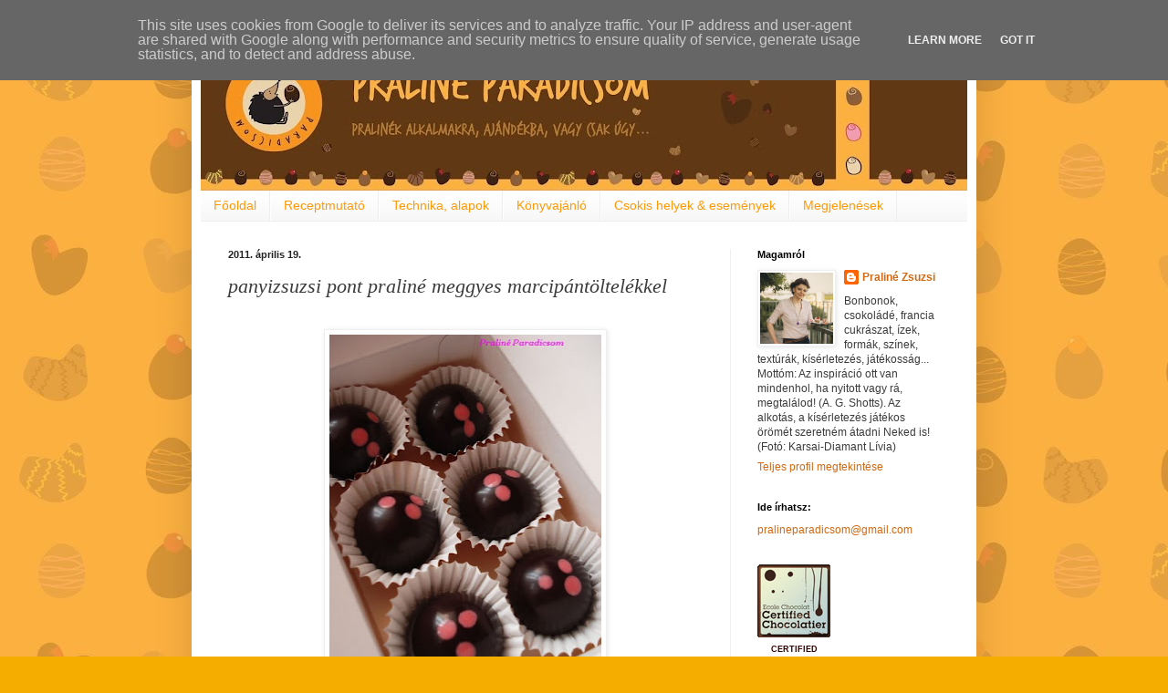

--- FILE ---
content_type: text/html; charset=UTF-8
request_url: http://www.pralineparadicsom.hu/2011/04/panyizsuzsi-pont-praline-meggyes.html?showComment=1303368551954
body_size: 42073
content:
<!DOCTYPE html>
<html class='v2' dir='ltr' xmlns='http://www.w3.org/1999/xhtml' xmlns:b='http://www.google.com/2005/gml/b' xmlns:data='http://www.google.com/2005/gml/data' xmlns:expr='http://www.google.com/2005/gml/expr'>
<head>
<link href='https://www.blogger.com/static/v1/widgets/335934321-css_bundle_v2.css' rel='stylesheet' type='text/css'/>
<meta content='width=1100' name='viewport'/>
<meta content='text/html; charset=UTF-8' http-equiv='Content-Type'/>
<meta content='blogger' name='generator'/>
<link href='http://www.pralineparadicsom.hu/favicon.ico' rel='icon' type='image/x-icon'/>
<link href='http://www.pralineparadicsom.hu/2011/04/panyizsuzsi-pont-praline-meggyes.html' rel='canonical'/>
<link rel="alternate" type="application/atom+xml" title="Praliné Paradicsom - Atom" href="http://www.pralineparadicsom.hu/feeds/posts/default" />
<link rel="alternate" type="application/rss+xml" title="Praliné Paradicsom - RSS" href="http://www.pralineparadicsom.hu/feeds/posts/default?alt=rss" />
<link rel="service.post" type="application/atom+xml" title="Praliné Paradicsom - Atom" href="https://www.blogger.com/feeds/5819508973038751343/posts/default" />

<link rel="alternate" type="application/atom+xml" title="Praliné Paradicsom - Atom" href="http://www.pralineparadicsom.hu/feeds/1849176736620256706/comments/default" />
<!--Can't find substitution for tag [blog.ieCssRetrofitLinks]-->
<link href='https://blogger.googleusercontent.com/img/b/R29vZ2xl/AVvXsEhvdfJL52_bqyLmZ1Gx5DwN8a2tYHeHYs2fg6gyR4vJrhnGkklRrEgz1WsdxJvqpkfaAD0MvBbwpn2Zl1ekuUo2rGwF9taZJBTMnFXc0XnsGNmirXOnwUCOtOBAZp3wjZmNUthcJk91RNM/s400/panyizsuzsiPont2_blogba.jpg' rel='image_src'/>
<meta content='http://www.pralineparadicsom.hu/2011/04/panyizsuzsi-pont-praline-meggyes.html' property='og:url'/>
<meta content='panyizsuzsi pont praliné meggyes marcipántöltelékkel' property='og:title'/>
<meta content='  Nem először ihlet meg panyizsuzsi  ékszereinek a világa: a kedvenc gyűrűmből kiindulva már készítettem egy panyizsuzsi pralinét  étcsoki g...' property='og:description'/>
<meta content='https://blogger.googleusercontent.com/img/b/R29vZ2xl/AVvXsEhvdfJL52_bqyLmZ1Gx5DwN8a2tYHeHYs2fg6gyR4vJrhnGkklRrEgz1WsdxJvqpkfaAD0MvBbwpn2Zl1ekuUo2rGwF9taZJBTMnFXc0XnsGNmirXOnwUCOtOBAZp3wjZmNUthcJk91RNM/w1200-h630-p-k-no-nu/panyizsuzsiPont2_blogba.jpg' property='og:image'/>
<title>
Praliné Paradicsom: panyizsuzsi pont praliné meggyes marcipántöltelékkel
</title>
<style id='page-skin-1' type='text/css'><!--
/*
-----------------------------------------------
Blogger Template Style
Name:     Simple
Designer: Josh Peterson
URL:      www.noaesthetic.com
----------------------------------------------- */
/* Variable definitions
====================
<Variable name="keycolor" description="Main Color" type="color" default="#66bbdd"/>
<Group description="Page Text" selector="body">
<Variable name="body.font" description="Font" type="font"
default="normal normal 12px Arial, Tahoma, Helvetica, FreeSans, sans-serif"/>
<Variable name="body.text.color" description="Text Color" type="color" default="#222222"/>
</Group>
<Group description="Backgrounds" selector=".body-fauxcolumns-outer">
<Variable name="body.background.color" description="Outer Background" type="color" default="#66bbdd"/>
<Variable name="content.background.color" description="Main Background" type="color" default="#ffffff"/>
<Variable name="header.background.color" description="Header Background" type="color" default="transparent"/>
</Group>
<Group description="Links" selector=".main-outer">
<Variable name="link.color" description="Link Color" type="color" default="#2288bb"/>
<Variable name="link.visited.color" description="Visited Color" type="color" default="#888888"/>
<Variable name="link.hover.color" description="Hover Color" type="color" default="#33aaff"/>
</Group>
<Group description="Blog Title" selector=".header h1">
<Variable name="header.font" description="Font" type="font"
default="normal normal 60px Arial, Tahoma, Helvetica, FreeSans, sans-serif"/>
<Variable name="header.text.color" description="Title Color" type="color" default="#3399bb" />
</Group>
<Group description="Blog Description" selector=".header .description">
<Variable name="description.text.color" description="Description Color" type="color"
default="#777777" />
</Group>
<Group description="Tabs Text" selector=".tabs-inner .widget li a">
<Variable name="tabs.font" description="Font" type="font"
default="normal normal 14px Arial, Tahoma, Helvetica, FreeSans, sans-serif"/>
<Variable name="tabs.text.color" description="Text Color" type="color" default="#999999"/>
<Variable name="tabs.selected.text.color" description="Selected Color" type="color" default="#000000"/>
</Group>
<Group description="Tabs Background" selector=".tabs-outer .PageList">
<Variable name="tabs.background.color" description="Background Color" type="color" default="#f5f5f5"/>
<Variable name="tabs.selected.background.color" description="Selected Color" type="color" default="#eeeeee"/>
</Group>
<Group description="Post Title" selector="h3.post-title, .comments h4">
<Variable name="post.title.font" description="Font" type="font"
default="normal normal 22px Arial, Tahoma, Helvetica, FreeSans, sans-serif"/>
</Group>
<Group description="Date Header" selector=".date-header">
<Variable name="date.header.color" description="Text Color" type="color"
default="#3b3b3b"/>
<Variable name="date.header.background.color" description="Background Color" type="color"
default="transparent"/>
</Group>
<Group description="Post Footer" selector=".post-footer">
<Variable name="post.footer.text.color" description="Text Color" type="color" default="#666666"/>
<Variable name="post.footer.background.color" description="Background Color" type="color"
default="#f9f9f9"/>
<Variable name="post.footer.border.color" description="Shadow Color" type="color" default="#eeeeee"/>
</Group>
<Group description="Gadgets" selector="h2">
<Variable name="widget.title.font" description="Title Font" type="font"
default="normal bold 11px Arial, Tahoma, Helvetica, FreeSans, sans-serif"/>
<Variable name="widget.title.text.color" description="Title Color" type="color" default="#000000"/>
<Variable name="widget.alternate.text.color" description="Alternate Color" type="color" default="#999999"/>
</Group>
<Group description="Images" selector=".main-inner">
<Variable name="image.background.color" description="Background Color" type="color" default="#ffffff"/>
<Variable name="image.border.color" description="Border Color" type="color" default="#eeeeee"/>
<Variable name="image.text.color" description="Caption Text Color" type="color" default="#3b3b3b"/>
</Group>
<Group description="Accents" selector=".content-inner">
<Variable name="body.rule.color" description="Separator Line Color" type="color" default="#eeeeee"/>
<Variable name="tabs.border.color" description="Tabs Border Color" type="color" default="#efefef"/>
</Group>
<Variable name="body.background" description="Body Background" type="background"
color="#f5ad00" default="$(color) none repeat scroll top left"/>
<Variable name="body.background.override" description="Body Background Override" type="string" default=""/>
<Variable name="body.background.gradient.cap" description="Body Gradient Cap" type="url"
default="url(//www.blogblog.com/1kt/simple/gradients_light.png)"/>
<Variable name="body.background.gradient.tile" description="Body Gradient Tile" type="url"
default="url(//www.blogblog.com/1kt/simple/body_gradient_tile_light.png)"/>
<Variable name="content.background.color.selector" description="Content Background Color Selector" type="string" default=".content-inner"/>
<Variable name="content.padding" description="Content Padding" type="length" default="10px"/>
<Variable name="content.padding.horizontal" description="Content Horizontal Padding" type="length" default="10px"/>
<Variable name="content.shadow.spread" description="Content Shadow Spread" type="length" default="40px"/>
<Variable name="content.shadow.spread.webkit" description="Content Shadow Spread (WebKit)" type="length" default="5px"/>
<Variable name="content.shadow.spread.ie" description="Content Shadow Spread (IE)" type="length" default="10px"/>
<Variable name="main.border.width" description="Main Border Width" type="length" default="0"/>
<Variable name="header.background.gradient" description="Header Gradient" type="url" default="none"/>
<Variable name="header.shadow.offset.left" description="Header Shadow Offset Left" type="length" default="-1px"/>
<Variable name="header.shadow.offset.top" description="Header Shadow Offset Top" type="length" default="-1px"/>
<Variable name="header.shadow.spread" description="Header Shadow Spread" type="length" default="1px"/>
<Variable name="header.padding" description="Header Padding" type="length" default="30px"/>
<Variable name="header.border.size" description="Header Border Size" type="length" default="1px"/>
<Variable name="header.bottom.border.size" description="Header Bottom Border Size" type="length" default="0"/>
<Variable name="header.border.horizontalsize" description="Header Horizontal Border Size" type="length" default="0"/>
<Variable name="description.text.size" description="Description Text Size" type="string" default="140%"/>
<Variable name="tabs.margin.top" description="Tabs Margin Top" type="length" default="0" />
<Variable name="tabs.margin.side" description="Tabs Side Margin" type="length" default="30px" />
<Variable name="tabs.background.gradient" description="Tabs Background Gradient" type="url"
default="url(//www.blogblog.com/1kt/simple/gradients_light.png)"/>
<Variable name="tabs.border.width" description="Tabs Border Width" type="length" default="1px"/>
<Variable name="tabs.bevel.border.width" description="Tabs Bevel Border Width" type="length" default="1px"/>
<Variable name="date.header.padding" description="Date Header Padding" type="string" default="inherit"/>
<Variable name="date.header.letterspacing" description="Date Header Letter Spacing" type="string" default="inherit"/>
<Variable name="date.header.margin" description="Date Header Margin" type="string" default="inherit"/>
<Variable name="post.margin.bottom" description="Post Bottom Margin" type="length" default="25px"/>
<Variable name="image.border.small.size" description="Image Border Small Size" type="length" default="2px"/>
<Variable name="image.border.large.size" description="Image Border Large Size" type="length" default="5px"/>
<Variable name="page.width.selector" description="Page Width Selector" type="string" default=".region-inner"/>
<Variable name="page.width" description="Page Width" type="string" default="auto"/>
<Variable name="main.section.margin" description="Main Section Margin" type="length" default="15px"/>
<Variable name="main.padding" description="Main Padding" type="length" default="15px"/>
<Variable name="main.padding.top" description="Main Padding Top" type="length" default="30px"/>
<Variable name="main.padding.bottom" description="Main Padding Bottom" type="length" default="30px"/>
<Variable name="paging.background"
color="#ffffff"
description="Background of blog paging area" type="background"
default="transparent none no-repeat scroll top center"/>
<Variable name="footer.bevel" description="Bevel border length of footer" type="length" default="0"/>
<Variable name="mobile.background.overlay" description="Mobile Background Overlay" type="string"
default="transparent none repeat scroll top left"/>
<Variable name="mobile.background.size" description="Mobile Background Size" type="string" default="auto"/>
<Variable name="mobile.button.color" description="Mobile Button Color" type="color" default="#ffffff" />
<Variable name="startSide" description="Side where text starts in blog language" type="automatic" default="left"/>
<Variable name="endSide" description="Side where text ends in blog language" type="automatic" default="right"/>
*/
/* Content
----------------------------------------------- */
body {
font: normal normal 12px Arial, Tahoma, Helvetica, FreeSans, sans-serif;
color: #3b3b3b;
background: #f5ad00 url(http://1.bp.blogspot.com/-D6Zc0YvVt-s/Tz6Gi7AVFwI/AAAAAAAACC8/IPplOF1B8qM/s0/h%25C3%25A1tt%25C3%25A9r_v%25C3%25A9gleges2.jpg) repeat scroll top left;
padding: 0 40px 40px 40px;
}
html body .region-inner {
min-width: 0;
max-width: 100%;
width: auto;
}
a:link {
text-decoration:none;
color: #d46811;
}
a:visited {
text-decoration:none;
color: #8b8b8b;
}
a:hover {
text-decoration:underline;
color: #ff9906;
}
.body-fauxcolumn-outer .fauxcolumn-inner {
background: transparent none repeat scroll top left;
_background-image: none;
}
.body-fauxcolumn-outer .cap-top {
position: absolute;
z-index: 1;
height: 400px;
width: 100%;
background: #f5ad00 url(http://1.bp.blogspot.com/-D6Zc0YvVt-s/Tz6Gi7AVFwI/AAAAAAAACC8/IPplOF1B8qM/s0/h%25C3%25A1tt%25C3%25A9r_v%25C3%25A9gleges2.jpg) repeat scroll top left;
}
.body-fauxcolumn-outer .cap-top .cap-left {
width: 100%;
background: transparent none repeat-x scroll top left;
_background-image: none;
}
.content-outer {
-moz-box-shadow: 0 0 40px rgba(0, 0, 0, .15);
-webkit-box-shadow: 0 0 5px rgba(0, 0, 0, .15);
-goog-ms-box-shadow: 0 0 10px #333333;
box-shadow: 0 0 40px rgba(0, 0, 0, .15);
margin-bottom: 1px;
}
.content-inner {
padding: 10px 10px;
}
.content-inner {
background-color: #ffffff;
}
/* Header
----------------------------------------------- */
.header-outer {
background: #d46811 url(http://www.blogblog.com/1kt/simple/gradients_light.png) repeat-x scroll 0 -400px;
_background-image: none;
}
.Header h1 {
font: italic normal 60px Georgia, Utopia, 'Palatino Linotype', Palatino, serif;;
color: #ffffff;
text-shadow: 1px 2px 3px rgba(0, 0, 0, .2);
}
.Header h1 a {
color: #ffffff;
}
.Header .description {
font-size: 140%;
color: #ffffff;
}
.header-inner .Header .titlewrapper {
padding: 22px 30px;
}
.header-inner .Header .descriptionwrapper {
padding: 0 30px;
}
/* Tabs
----------------------------------------------- */
.tabs-inner .section:first-child {
border-top: 0 solid #eeeeee;
}
.tabs-inner .section:first-child ul {
margin-top: -0;
border-top: 0 solid #eeeeee;
border-left: 0 solid #eeeeee;
border-right: 0 solid #eeeeee;
}
.tabs-inner .widget ul {
background: #f5f5f5 url(//www.blogblog.com/1kt/simple/gradients_light.png) repeat-x scroll 0 -800px;
_background-image: none;
border-bottom: 1px solid #eeeeee;
margin-top: 0;
margin-left: -30px;
margin-right: -30px;
}
.tabs-inner .widget li a {
display: inline-block;
padding: .6em 1em;
font: normal normal 14px Arial, Tahoma, Helvetica, FreeSans, sans-serif;
color: #ff9906;
border-left: 1px solid #ffffff;
border-right: 1px solid #eeeeee;
}
.tabs-inner .widget li:first-child a {
border-left: none;
}
.tabs-inner .widget li.selected a, .tabs-inner .widget li a:hover {
color: #000000;
background-color: #efefef;
text-decoration: none;
}
/* Columns
----------------------------------------------- */
.main-outer {
border-top: 0 solid #efefef;
}
.fauxcolumn-left-outer .fauxcolumn-inner {
border-right: 1px solid #efefef;
}
.fauxcolumn-right-outer .fauxcolumn-inner {
border-left: 1px solid #efefef;
}
/* Headings
----------------------------------------------- */
h2 {
margin: 0 0 1em 0;
font: normal bold 11px Arial, Tahoma, Helvetica, FreeSans, sans-serif;
color: #000000;
}
/* Widgets
----------------------------------------------- */
.widget .zippy {
color: #9b9b9b;
text-shadow: 2px 2px 1px rgba(0, 0, 0, .1);
}
.widget .popular-posts ul {
list-style: none;
}
/* Posts
----------------------------------------------- */
.date-header span {
background-color: transparent;
color: #222222;
padding: inherit;
letter-spacing: inherit;
margin: inherit;
}
.main-inner {
padding-top: 30px;
padding-bottom: 30px;
}
.main-inner .column-center-inner {
padding: 0 15px;
}
.main-inner .column-center-inner .section {
margin: 0 15px;
}
.post {
margin: 0 0 25px 0;
}
h3.post-title, .comments h4 {
font: italic normal 22px Georgia, Utopia, 'Palatino Linotype', Palatino, serif;;
margin: .75em 0 0;
}
.post-body {
font-size: 110%;
line-height: 1.4;
position: relative;
}
.post-body img, .post-body .tr-caption-container, .Profile img, .Image img,
.BlogList .item-thumbnail img {
padding: 2px;
background: #ffffff;
border: 1px solid #efefef;
-moz-box-shadow: 1px 1px 5px rgba(0, 0, 0, .1);
-webkit-box-shadow: 1px 1px 5px rgba(0, 0, 0, .1);
box-shadow: 1px 1px 5px rgba(0, 0, 0, .1);
}
.post-body img, .post-body .tr-caption-container {
padding: 5px;
}
.post-body .tr-caption-container {
color: #222222;
}
.post-body .tr-caption-container img {
padding: 0;
background: transparent;
border: none;
-moz-box-shadow: 0 0 0 rgba(0, 0, 0, .1);
-webkit-box-shadow: 0 0 0 rgba(0, 0, 0, .1);
box-shadow: 0 0 0 rgba(0, 0, 0, .1);
}
.post-header {
margin: 0 0 1.5em;
line-height: 1.6;
font-size: 90%;
}
.post-footer {
margin: 20px -2px 0;
padding: 5px 10px;
color: #6b6b6b;
background-color: #f9f9f9;
border-bottom: 1px solid #efefef;
line-height: 1.6;
font-size: 90%;
}
#comments .comment-author {
padding-top: 1.5em;
border-top: 1px solid #efefef;
background-position: 0 1.5em;
}
#comments .comment-author:first-child {
padding-top: 0;
border-top: none;
}
.avatar-image-container {
margin: .2em 0 0;
}
#comments .avatar-image-container img {
border: 1px solid #efefef;
}
/* Comments
----------------------------------------------- */
.comments .comments-content .icon.blog-author {
background-repeat: no-repeat;
background-image: url([data-uri]);
}
.comments .comments-content .loadmore a {
border-top: 1px solid #9b9b9b;
border-bottom: 1px solid #9b9b9b;
}
.comments .comment-thread.inline-thread {
background-color: #f9f9f9;
}
.comments .continue {
border-top: 2px solid #9b9b9b;
}
/* Accents
---------------------------------------------- */
.section-columns td.columns-cell {
border-left: 1px solid #efefef;
}
.blog-pager {
background: transparent none no-repeat scroll top center;
}
.blog-pager-older-link, .home-link,
.blog-pager-newer-link {
background-color: #ffffff;
padding: 5px;
}
.footer-outer {
border-top: 0 dashed #bbbbbb;
}
/* Mobile
----------------------------------------------- */
body.mobile  {
background-size: auto;
}
.mobile .body-fauxcolumn-outer {
background: transparent none repeat scroll top left;
}
.mobile .body-fauxcolumn-outer .cap-top {
background-size: 100% auto;
}
.mobile .content-outer {
-webkit-box-shadow: 0 0 3px rgba(0, 0, 0, .15);
box-shadow: 0 0 3px rgba(0, 0, 0, .15);
}
body.mobile .AdSense {
margin: 0 -40px;
}
.mobile .tabs-inner .widget ul {
margin-left: 0;
margin-right: 0;
}
.mobile .post {
margin: 0;
}
.mobile .main-inner .column-center-inner .section {
margin: 0;
}
.mobile .date-header span {
padding: 0.1em 10px;
margin: 0 -10px;
}
.mobile h3.post-title {
margin: 0;
}
.mobile .blog-pager {
background: transparent none no-repeat scroll top center;
}
.mobile .footer-outer {
border-top: none;
}
.mobile .main-inner, .mobile .footer-inner {
background-color: #ffffff;
}
.mobile-index-contents {
color: #3b3b3b;
}
.mobile-link-button {
background-color: #d46811;
}
.mobile-link-button a:link, .mobile-link-button a:visited {
color: #ffffff;
}
.mobile .tabs-inner .section:first-child {
border-top: none;
}
.mobile .tabs-inner .PageList .widget-content {
background-color: #efefef;
color: #000000;
border-top: 1px solid #eeeeee;
border-bottom: 1px solid #eeeeee;
}
.mobile .tabs-inner .PageList .widget-content .pagelist-arrow {
border-left: 1px solid #eeeeee;
}

--></style>
<style id='template-skin-1' type='text/css'><!--
body {
min-width: 860px;
}
.content-outer, .content-fauxcolumn-outer, .region-inner {
min-width: 860px;
max-width: 860px;
_width: 860px;
}
.main-inner .columns {
padding-left: 0px;
padding-right: 260px;
}
.main-inner .fauxcolumn-center-outer {
left: 0px;
right: 260px;
/* IE6 does not respect left and right together */
_width: expression(this.parentNode.offsetWidth -
parseInt("0px") -
parseInt("260px") + 'px');
}
.main-inner .fauxcolumn-left-outer {
width: 0px;
}
.main-inner .fauxcolumn-right-outer {
width: 260px;
}
.main-inner .column-left-outer {
width: 0px;
right: 100%;
margin-left: -0px;
}
.main-inner .column-right-outer {
width: 260px;
margin-right: -260px;
}
#layout {
min-width: 0;
}
#layout .content-outer {
min-width: 0;
width: 800px;
}
#layout .region-inner {
min-width: 0;
width: auto;
}
--></style>
<link href='https://www.blogger.com/dyn-css/authorization.css?targetBlogID=5819508973038751343&amp;zx=3987ebc3-ea8f-4ccc-a4c7-459788f21d44' media='none' onload='if(media!=&#39;all&#39;)media=&#39;all&#39;' rel='stylesheet'/><noscript><link href='https://www.blogger.com/dyn-css/authorization.css?targetBlogID=5819508973038751343&amp;zx=3987ebc3-ea8f-4ccc-a4c7-459788f21d44' rel='stylesheet'/></noscript>
<meta name='google-adsense-platform-account' content='ca-host-pub-1556223355139109'/>
<meta name='google-adsense-platform-domain' content='blogspot.com'/>

<script type="text/javascript" language="javascript">
  // Supply ads personalization default for EEA readers
  // See https://www.blogger.com/go/adspersonalization
  adsbygoogle = window.adsbygoogle || [];
  if (typeof adsbygoogle.requestNonPersonalizedAds === 'undefined') {
    adsbygoogle.requestNonPersonalizedAds = 1;
  }
</script>


</head>
<body class='loading'>
<div class='navbar section' id='navbar'><div class='widget Navbar' data-version='1' id='Navbar1'><script type="text/javascript">
    function setAttributeOnload(object, attribute, val) {
      if(window.addEventListener) {
        window.addEventListener('load',
          function(){ object[attribute] = val; }, false);
      } else {
        window.attachEvent('onload', function(){ object[attribute] = val; });
      }
    }
  </script>
<div id="navbar-iframe-container"></div>
<script type="text/javascript" src="https://apis.google.com/js/platform.js"></script>
<script type="text/javascript">
      gapi.load("gapi.iframes:gapi.iframes.style.bubble", function() {
        if (gapi.iframes && gapi.iframes.getContext) {
          gapi.iframes.getContext().openChild({
              url: 'https://www.blogger.com/navbar/5819508973038751343?po\x3d1849176736620256706\x26origin\x3dhttp://www.pralineparadicsom.hu',
              where: document.getElementById("navbar-iframe-container"),
              id: "navbar-iframe"
          });
        }
      });
    </script><script type="text/javascript">
(function() {
var script = document.createElement('script');
script.type = 'text/javascript';
script.src = '//pagead2.googlesyndication.com/pagead/js/google_top_exp.js';
var head = document.getElementsByTagName('head')[0];
if (head) {
head.appendChild(script);
}})();
</script>
</div></div>
<div class='body-fauxcolumns'>
<div class='fauxcolumn-outer body-fauxcolumn-outer'>
<div class='cap-top'>
<div class='cap-left'></div>
<div class='cap-right'></div>
</div>
<div class='fauxborder-left'>
<div class='fauxborder-right'></div>
<div class='fauxcolumn-inner'>
</div>
</div>
<div class='cap-bottom'>
<div class='cap-left'></div>
<div class='cap-right'></div>
</div>
</div>
</div>
<div class='content'>
<div class='content-fauxcolumns'>
<div class='fauxcolumn-outer content-fauxcolumn-outer'>
<div class='cap-top'>
<div class='cap-left'></div>
<div class='cap-right'></div>
</div>
<div class='fauxborder-left'>
<div class='fauxborder-right'></div>
<div class='fauxcolumn-inner'>
</div>
</div>
<div class='cap-bottom'>
<div class='cap-left'></div>
<div class='cap-right'></div>
</div>
</div>
</div>
<div class='content-outer'>
<div class='content-cap-top cap-top'>
<div class='cap-left'></div>
<div class='cap-right'></div>
</div>
<div class='fauxborder-left content-fauxborder-left'>
<div class='fauxborder-right content-fauxborder-right'></div>
<div class='content-inner'>
<header>
<div class='header-outer'>
<div class='header-cap-top cap-top'>
<div class='cap-left'></div>
<div class='cap-right'></div>
</div>
<div class='fauxborder-left header-fauxborder-left'>
<div class='fauxborder-right header-fauxborder-right'></div>
<div class='region-inner header-inner'>
<div class='header section' id='header'><div class='widget Header' data-version='1' id='Header1'>
<div id='header-inner'>
<a href='http://www.pralineparadicsom.hu/' style='display: block'>
<img alt='Praliné Paradicsom' height='169px; ' id='Header1_headerimg' src='https://blogger.googleusercontent.com/img/b/R29vZ2xl/AVvXsEgqxxGDy1OBlxgUx0Zm49Obx3pPS_FNjPkY5Cif4JVaByHqX_oljJ_bt_294NnoUNXpG-V3LCVJLuEMN-G_fXTbDSFcmw70gGI8VuSbh8i73XLgEgRV1B7VkVkUCkZcDD-Ae8nAeiZDIf9b/s840/fejl%25C3%25A9c_v%25C3%25A9gleges2.jpg' style='display: block' width='840px; '/>
</a>
</div>
</div></div>
</div>
</div>
<div class='header-cap-bottom cap-bottom'>
<div class='cap-left'></div>
<div class='cap-right'></div>
</div>
</div>
</header>
<div class='tabs-outer'>
<div class='tabs-cap-top cap-top'>
<div class='cap-left'></div>
<div class='cap-right'></div>
</div>
<div class='fauxborder-left tabs-fauxborder-left'>
<div class='fauxborder-right tabs-fauxborder-right'></div>
<div class='region-inner tabs-inner'>
<div class='tabs section' id='crosscol'><div class='widget PageList' data-version='1' id='PageList1'>
<h2>
Oldalak
</h2>
<div class='widget-content'>
<ul>
<li>
<a href='http://www.pralineparadicsom.hu/'>
Főoldal
</a>
</li>
<li>
<a href='http://www.pralineparadicsom.hu/p/receptmutato.html'>
Receptmutató
</a>
</li>
<li>
<a href='http://www.pralineparadicsom.hu/p/technika-alapok.html'>
Technika, alapok
</a>
</li>
<li>
<a href='http://www.pralineparadicsom.hu/p/konyvajanlo.html'>
Könyvajánló
</a>
</li>
<li>
<a href='http://www.pralineparadicsom.hu/p/csokis-helyek-esemenyek.html'>
Csokis helyek &amp; események
</a>
</li>
<li>
<a href='http://www.pralineparadicsom.hu/p/megjelenesek.html'>
Megjelenések
</a>
</li>
</ul>
<div class='clear'></div>
</div>
</div></div>
<div class='tabs no-items section' id='crosscol-overflow'></div>
</div>
</div>
<div class='tabs-cap-bottom cap-bottom'>
<div class='cap-left'></div>
<div class='cap-right'></div>
</div>
</div>
<div class='main-outer'>
<div class='main-cap-top cap-top'>
<div class='cap-left'></div>
<div class='cap-right'></div>
</div>
<div class='fauxborder-left main-fauxborder-left'>
<div class='fauxborder-right main-fauxborder-right'></div>
<div class='region-inner main-inner'>
<div class='columns fauxcolumns'>
<div class='fauxcolumn-outer fauxcolumn-center-outer'>
<div class='cap-top'>
<div class='cap-left'></div>
<div class='cap-right'></div>
</div>
<div class='fauxborder-left'>
<div class='fauxborder-right'></div>
<div class='fauxcolumn-inner'>
</div>
</div>
<div class='cap-bottom'>
<div class='cap-left'></div>
<div class='cap-right'></div>
</div>
</div>
<div class='fauxcolumn-outer fauxcolumn-left-outer'>
<div class='cap-top'>
<div class='cap-left'></div>
<div class='cap-right'></div>
</div>
<div class='fauxborder-left'>
<div class='fauxborder-right'></div>
<div class='fauxcolumn-inner'>
</div>
</div>
<div class='cap-bottom'>
<div class='cap-left'></div>
<div class='cap-right'></div>
</div>
</div>
<div class='fauxcolumn-outer fauxcolumn-right-outer'>
<div class='cap-top'>
<div class='cap-left'></div>
<div class='cap-right'></div>
</div>
<div class='fauxborder-left'>
<div class='fauxborder-right'></div>
<div class='fauxcolumn-inner'>
</div>
</div>
<div class='cap-bottom'>
<div class='cap-left'></div>
<div class='cap-right'></div>
</div>
</div>
<!-- corrects IE6 width calculation -->
<div class='columns-inner'>
<div class='column-center-outer'>
<div class='column-center-inner'>
<div class='main section' id='main'><div class='widget Blog' data-version='1' id='Blog1'>
<div class='blog-posts hfeed'>
<!--Can't find substitution for tag [defaultAdStart]-->

                                        <div class="date-outer">
                                      
<h2 class='date-header'>
<span>
2011. április 19.
</span>
</h2>

                                        <div class="date-posts">
                                      
<div class='post-outer'>
<div class='post hentry' itemprop='blogPost' itemscope='itemscope' itemtype='http://schema.org/BlogPosting'>
<meta content='https://blogger.googleusercontent.com/img/b/R29vZ2xl/AVvXsEhvdfJL52_bqyLmZ1Gx5DwN8a2tYHeHYs2fg6gyR4vJrhnGkklRrEgz1WsdxJvqpkfaAD0MvBbwpn2Zl1ekuUo2rGwF9taZJBTMnFXc0XnsGNmirXOnwUCOtOBAZp3wjZmNUthcJk91RNM/s400/panyizsuzsiPont2_blogba.jpg' itemprop='image_url'/>
<meta content='5819508973038751343' itemprop='blogId'/>
<meta content='1849176736620256706' itemprop='postId'/>
<a name='1849176736620256706'></a>
<h3 class='post-title entry-title' itemprop='name'>
panyizsuzsi pont praliné meggyes marcipántöltelékkel
</h3>
<div class='post-header'>
<div class='post-header-line-1'></div>
</div>
<div class='post-body entry-content' id='post-body-1849176736620256706' itemprop='description articleBody'>
<div style="text-align: justify;"><br />
</div><div class="separator" style="clear: both; text-align: center;"><a href="https://blogger.googleusercontent.com/img/b/R29vZ2xl/AVvXsEhvdfJL52_bqyLmZ1Gx5DwN8a2tYHeHYs2fg6gyR4vJrhnGkklRrEgz1WsdxJvqpkfaAD0MvBbwpn2Zl1ekuUo2rGwF9taZJBTMnFXc0XnsGNmirXOnwUCOtOBAZp3wjZmNUthcJk91RNM/s1600/panyizsuzsiPont2_blogba.jpg" imageanchor="1" style="margin-left: 1em; margin-right: 1em;"><img border="0" height="400" r6="true" src="https://blogger.googleusercontent.com/img/b/R29vZ2xl/AVvXsEhvdfJL52_bqyLmZ1Gx5DwN8a2tYHeHYs2fg6gyR4vJrhnGkklRrEgz1WsdxJvqpkfaAD0MvBbwpn2Zl1ekuUo2rGwF9taZJBTMnFXc0XnsGNmirXOnwUCOtOBAZp3wjZmNUthcJk91RNM/s400/panyizsuzsiPont2_blogba.jpg" width="298" /></a></div><div style="text-align: justify;"><br />
</div><div style="text-align: justify;">Nem először ihlet meg <a href="http://panyizsuzsi.hu/">panyizsuzsi</a> ékszereinek a világa: a kedvenc gyűrűmből kiindulva már készítettem egy <a href="http://pralineparadicsom.blogspot.com/2011/04/panyizsuzsi-praline.html">panyizsuzsi pralinét</a> étcsoki ganache-sal és feketeáfonyával. Ezúttal a bonbon külseje lett panyizsuzsis: a csokihüvelyt rózsaszín pontok pettyezik, amelyeknek fontos szerepük van a <a href="http://panyizsuzsi.hu/panyizsuzsi-pont-magazin/">panyizsuzsi-látványvilágban</a>.</div><div style="text-align: justify;">A töltelék sem elhanyagolható: meggy és marcipán egy kis Amarettóval megbolondítva.</div><div style="text-align: justify;">A pralinét Panyi Zsuzsinak vittem kóstolóba a vasárnapi WAMP-ra, és legnagyobb örömömre átment a teszten :)</div><div style="text-align: justify;"><br />
</div><div style="text-align: justify;"><em>Hozzávalók kb. 15 darabhoz:</em></div><div style="text-align: justify;">- 15 dkg étcsokoládé (nálam 81% Arriba Superieur)</div><div style="text-align: justify;">- 30 dkg meggy (magozva)</div><div style="text-align: justify;">- kb. 10 dkg marcipán</div><div style="text-align: justify;">- 2 tk. Amaretto</div><div style="text-align: justify;">- 1 tk. fahéjkivonat vagy csipetnyi őrölt fahéj</div><div style="text-align: justify;">- 1 ek. méz</div><div style="text-align: justify;">- 2 tk. frissen facsart citromlé</div><div style="text-align: justify;">- 2-3 dkg rózsaszínű csokoládé</div><div style="text-align: justify;"><br />
</div><div style="text-align: justify;">Először a tölteléket készítem el. A magozott meggyet leturmixolom, majd szitán áttöröm. Az így kapott pürét a mézzel és a citromlével&nbsp;kb. a felére beforralom (ez kb. negyed óra). Ezután hozzáadom a fahéjat, az Amarettót és a marcipánt lereszelve, és addig keverem, míg a marcipán elolvad. Ha túl hígnak tűnik a krém, reszelhetünk még hozzá marcipánt, ha túl sűrűnek, akkor adhatunk hozzá meggylét vagy Amarettót pluszba. A krémet hagyom kihűlni. (A krémhez a hozzávalókat bőven adtam meg, nekem viszonylag kicsi volt a formám. De ha marad ki, egy kis üvegben eláll legalább egy hétig, és annyi idő alatt biztos elkopik :D)</div><div style="text-align: justify;">A csokihüvelyt a rózsaszín pettyekkel kezdem. A rózsaszín csokit <a href="http://pralineparadicsom.blogspot.com/2010/11/csokolade-temperalasa.html">megolvasztom és temperálom</a>, majd gyorsan habzsákba töltöm, és pettyeket nyomok a formában lévő mélyedések falára. A formát ekkor nem teszem hűtőbe, szobahőmérsékleten marad. Az étcsokit megolvasztom és temperálom, majd elkészítem a csokihüvelyt <a href="http://pralineparadicsom.blogspot.com/2010/11/pralinekeszites-szilikon-formaban.html">szilikon</a> vagy <a href="http://pralineparadicsom.blogspot.com/2011/03/polikarbonat-formak-avagy-uj-korszak.html">polikarbonát</a> formában. A formát hűtőbe teszem, míg a csokihüvely megszilárdul.</div><div style="text-align: justify;">A krémet habzsákból a mélyedésekbe adagolom vigyázva, hogy maradjon hely a lezáráshoz. A maradék étcsokit újratemperálom, majd lezárom vele a bonbonokat. Hűtés következik, majd óvatosan kifordítom a bonbonokat&nbsp;a formából.</div><div style="text-align: justify;"><br />
</div><div class="separator" style="clear: both; text-align: center;"><a href="https://blogger.googleusercontent.com/img/b/R29vZ2xl/AVvXsEhM9oIPx2G1Pl0Pzc3yNUASZ95lKOEl7-Ez4-Jv3HfaSmAGvQ_L5hCJAyw-L6Im2WyGyEHex95YGsT4NUmoPC9wyPqYW24PbcEWsXg1yhnuD3HHfZpLVg3Ps0k8af3a_5zbbEDFtmMWYnI/s1600/panyizsuzsiPont3_blogba.jpg" imageanchor="1" style="margin-left: 1em; margin-right: 1em;"><img border="0" height="300" r6="true" src="https://blogger.googleusercontent.com/img/b/R29vZ2xl/AVvXsEhM9oIPx2G1Pl0Pzc3yNUASZ95lKOEl7-Ez4-Jv3HfaSmAGvQ_L5hCJAyw-L6Im2WyGyEHex95YGsT4NUmoPC9wyPqYW24PbcEWsXg1yhnuD3HHfZpLVg3Ps0k8af3a_5zbbEDFtmMWYnI/s400/panyizsuzsiPont3_blogba.jpg" width="400" /></a></div><div style="text-align: justify;"><br />
</div>
<div style='clear: both;'></div>
</div>
<div class='post-footer'>
<div class='post-footer-line post-footer-line-1'>
<span class='post-author vcard'>
Bejegyezte:
<span class='fn' itemprop='author' itemscope='itemscope' itemtype='http://schema.org/Person'>
<meta content='https://www.blogger.com/profile/04217122104907595173' itemprop='url'/>
<a class='g-profile' href='https://www.blogger.com/profile/04217122104907595173' rel='author' title='author profile'>
<span itemprop='name'>
Praliné Zsuzsi
</span>
</a>
</span>
</span>
<span class='post-timestamp'>
dátum:
<meta content='http://www.pralineparadicsom.hu/2011/04/panyizsuzsi-pont-praline-meggyes.html' itemprop='url'/>
<a class='timestamp-link' href='http://www.pralineparadicsom.hu/2011/04/panyizsuzsi-pont-praline-meggyes.html' rel='bookmark' title='permanent link'>
<abbr class='published' itemprop='datePublished' title='2011-04-19T22:42:00+02:00'>
22:42
</abbr>
</a>
</span>
<span class='post-comment-link'>
</span>
<span class='post-icons'>
<span class='item-control blog-admin pid-1440860948'>
<a href='https://www.blogger.com/post-edit.g?blogID=5819508973038751343&postID=1849176736620256706&from=pencil' title='Bejegyzés szerkesztése'>
<img alt='' class='icon-action' height='18' src='http://img2.blogblog.com/img/icon18_edit_allbkg.gif' width='18'/>
</a>
</span>
</span>
<div class='post-share-buttons goog-inline-block'>
<a class='goog-inline-block share-button sb-email' href='https://www.blogger.com/share-post.g?blogID=5819508973038751343&postID=1849176736620256706&target=email' target='_blank' title='Küldés e-mailben'>
<span class='share-button-link-text'>
Küldés e-mailben
</span>
</a>
<a class='goog-inline-block share-button sb-blog' href='https://www.blogger.com/share-post.g?blogID=5819508973038751343&postID=1849176736620256706&target=blog' onclick='window.open(this.href, "_blank", "height=270,width=475"); return false;' target='_blank' title='BlogThis!'>
<span class='share-button-link-text'>
BlogThis!
</span>
</a>
<a class='goog-inline-block share-button sb-twitter' href='https://www.blogger.com/share-post.g?blogID=5819508973038751343&postID=1849176736620256706&target=twitter' target='_blank' title='Megosztás az X-en'>
<span class='share-button-link-text'>
Megosztás az X-en
</span>
</a>
<a class='goog-inline-block share-button sb-facebook' href='https://www.blogger.com/share-post.g?blogID=5819508973038751343&postID=1849176736620256706&target=facebook' onclick='window.open(this.href, "_blank", "height=430,width=640"); return false;' target='_blank' title='Megosztás a Facebookon'>
<span class='share-button-link-text'>
Megosztás a Facebookon
</span>
</a>
</div>
</div>
<div class='post-footer-line post-footer-line-2'>
<span class='post-labels'>
Címkék:
<a href='http://www.pralineparadicsom.hu/search/label/amaretto' rel='tag'>
amaretto
</a>

                                              ,
                                            
<a href='http://www.pralineparadicsom.hu/search/label/bonbonform%C3%A1val' rel='tag'>
bonbonformával
</a>

                                              ,
                                            
<a href='http://www.pralineparadicsom.hu/search/label/%C3%A9tcsokol%C3%A1d%C3%A9' rel='tag'>
étcsokoládé
</a>

                                              ,
                                            
<a href='http://www.pralineparadicsom.hu/search/label/fah%C3%A9jkivonat' rel='tag'>
fahéjkivonat
</a>

                                              ,
                                            
<a href='http://www.pralineparadicsom.hu/search/label/j%C3%A1t%C3%A9kos' rel='tag'>
játékos
</a>

                                              ,
                                            
<a href='http://www.pralineparadicsom.hu/search/label/marcip%C3%A1n' rel='tag'>
marcipán
</a>

                                              ,
                                            
<a href='http://www.pralineparadicsom.hu/search/label/meggy' rel='tag'>
meggy
</a>

                                              ,
                                            
<a href='http://www.pralineparadicsom.hu/search/label/sz%C3%ADnes%20csokol%C3%A1d%C3%A9' rel='tag'>
színes csokoládé
</a>
</span>
</div>
<div class='post-footer-line post-footer-line-3'>
<iframe allowTransparency='true' frameborder='0' scrolling='no' src='http://www.facebook.com/plugins/like.php?href=http://www.pralineparadicsom.hu/2011/04/panyizsuzsi-pont-praline-meggyes.html&layout=standard&show_faces=true&width=450&action=like&font=arial&colorscheme=light' style='border:none; overflow:hidden; width:450px; height:25px;'></iframe>
<span class='post-location'>
</span>
</div>
</div>
</div>
<div class='comments' id='comments'>
<a name='comments'></a>
<h4>
18 megjegyzés
                                      :
                                    </h4>
<div id='Blog1_comments-block-wrapper'>
<dl class='avatar-comment-indent' id='comments-block'>
<dt class='comment-author ' id='c6020700017945576416'>
<a name='c6020700017945576416'></a>
<div class="avatar-image-container avatar-stock"><span dir="ltr"><a href="https://www.blogger.com/profile/14931441915501299180" target="" rel="nofollow" onclick="" class="avatar-hovercard" id="av-6020700017945576416-14931441915501299180"><img src="//www.blogger.com/img/blogger_logo_round_35.png" width="35" height="35" alt="" title="Zsuzsa">

</a></span></div>
<a href='https://www.blogger.com/profile/14931441915501299180' rel='nofollow'>
Zsuzsa
</a>
írta...
</dt>
<dd class='comment-body' id='Blog1_cmt-6020700017945576416'>
<p>
Ez valami hasonló finomság lehet, mint a konyakmeggyes! :))<br />Ki fogom próbálni, de lehet, hogy inkább meggylikőrrel az Amaretto helyett.
</p>
</dd>
<dd class='comment-footer'>
<span class='comment-timestamp'>
<a href='http://www.pralineparadicsom.hu/2011/04/panyizsuzsi-pont-praline-meggyes.html?showComment=1303246932522#c6020700017945576416' title='comment permalink'>
2011. április 19. 23:02
</a>
<span class='item-control blog-admin pid-1011667392'>
<a class='comment-delete' href='https://www.blogger.com/comment/delete/5819508973038751343/6020700017945576416' title='Megjegyzés törlése'>
<img src='//www.blogger.com/img/icon_delete13.gif'/>
</a>
</span>
</span>
</dd>
<dt class='comment-author ' id='c5984806754214151276'>
<a name='c5984806754214151276'></a>
<div class="avatar-image-container avatar-stock"><span dir="ltr"><a href="https://www.blogger.com/profile/18235594404973696634" target="" rel="nofollow" onclick="" class="avatar-hovercard" id="av-5984806754214151276-18235594404973696634"><img src="//www.blogger.com/img/blogger_logo_round_35.png" width="35" height="35" alt="" title="erdoseva55">

</a></span></div>
<a href='https://www.blogger.com/profile/18235594404973696634' rel='nofollow'>
erdoseva55
</a>
írta...
</dt>
<dd class='comment-body' id='Blog1_cmt-5984806754214151276'>
<p>
Kívül nagyon csini, belül meg biztos nagyon fini.
</p>
</dd>
<dd class='comment-footer'>
<span class='comment-timestamp'>
<a href='http://www.pralineparadicsom.hu/2011/04/panyizsuzsi-pont-praline-meggyes.html?showComment=1303275084349#c5984806754214151276' title='comment permalink'>
2011. április 20. 6:51
</a>
<span class='item-control blog-admin pid-451768401'>
<a class='comment-delete' href='https://www.blogger.com/comment/delete/5819508973038751343/5984806754214151276' title='Megjegyzés törlése'>
<img src='//www.blogger.com/img/icon_delete13.gif'/>
</a>
</span>
</span>
</dd>
<dt class='comment-author ' id='c6656768969191168190'>
<a name='c6656768969191168190'></a>
<div class="avatar-image-container avatar-stock"><span dir="ltr"><a href="https://www.blogger.com/profile/07135240883689327837" target="" rel="nofollow" onclick="" class="avatar-hovercard" id="av-6656768969191168190-07135240883689327837"><img src="//www.blogger.com/img/blogger_logo_round_35.png" width="35" height="35" alt="" title="Gesztenye receptjei">

</a></span></div>
<a href='https://www.blogger.com/profile/07135240883689327837' rel='nofollow'>
Gesztenye receptjei
</a>
írta...
</dt>
<dd class='comment-body' id='Blog1_cmt-6656768969191168190'>
<p>
Nagyon klassz bonbont alkottál megint!<br /><br />Kérdésem az lenne, hogy nem sok az a 30 dkg meggy a 15 bonbonhoz?<br />Vagy ez a forma elég nagy és belefér?
</p>
</dd>
<dd class='comment-footer'>
<span class='comment-timestamp'>
<a href='http://www.pralineparadicsom.hu/2011/04/panyizsuzsi-pont-praline-meggyes.html?showComment=1303292647928#c6656768969191168190' title='comment permalink'>
2011. április 20. 11:44
</a>
<span class='item-control blog-admin pid-1528406350'>
<a class='comment-delete' href='https://www.blogger.com/comment/delete/5819508973038751343/6656768969191168190' title='Megjegyzés törlése'>
<img src='//www.blogger.com/img/icon_delete13.gif'/>
</a>
</span>
</span>
</dd>
<dt class='comment-author blog-author' id='c6859336298692982702'>
<a name='c6859336298692982702'></a>
<div class="avatar-image-container vcard"><span dir="ltr"><a href="https://www.blogger.com/profile/04217122104907595173" target="" rel="nofollow" onclick="" class="avatar-hovercard" id="av-6859336298692982702-04217122104907595173"><img src="https://resources.blogblog.com/img/blank.gif" width="35" height="35" class="delayLoad" style="display: none;" longdesc="//blogger.googleusercontent.com/img/b/R29vZ2xl/AVvXsEjPeJhedlCclKkB7TMD8n5QR6Di3poHVUuFE7M-R5xyirRxWsHEj_Ggy1G3bJfZbrKjmRHxob9OMI3b5WcID7FXyDvf04sgg-JI5dRuvG9yRNuUggcanlhxBslFkU5a0g/s45-c/IMG_6251+m%C3%A1solat.jpg" alt="" title="Pralin&eacute; Zsuzsi">

<noscript><img src="//blogger.googleusercontent.com/img/b/R29vZ2xl/AVvXsEjPeJhedlCclKkB7TMD8n5QR6Di3poHVUuFE7M-R5xyirRxWsHEj_Ggy1G3bJfZbrKjmRHxob9OMI3b5WcID7FXyDvf04sgg-JI5dRuvG9yRNuUggcanlhxBslFkU5a0g/s45-c/IMG_6251+m%C3%A1solat.jpg" width="35" height="35" class="photo" alt=""></noscript></a></span></div>
<a href='https://www.blogger.com/profile/04217122104907595173' rel='nofollow'>
Praliné Zsuzsi
</a>
írta...
</dt>
<dd class='comment-body' id='Blog1_cmt-6859336298692982702'>
<p>
Zsuzsa, szerintem úgy is nagyon finom lehet!<br /><br />Éva, köszönöm szépen!<br /><br />Gesztenye, köszönöm! Igazad van, maradt ki valamennyi (tegnap még kb. 10 bonbonba beletöltöttem a maradékot). Csak nehéz kiszámolni, hogy mennyibe is elég, mert attól is függ, mennyire van beforralva a meggy, meg persze attól is függ, hogy mekkora a forma. Pl. a Te brutálnagy csigáidba tuti belemenne :) A 30 dkg meggy félrevezető kicsit, mert az még átpasszírozás meg beforralás előtt annyi. De mindjárt beírom a receptbe is, köszi!
</p>
</dd>
<dd class='comment-footer'>
<span class='comment-timestamp'>
<a href='http://www.pralineparadicsom.hu/2011/04/panyizsuzsi-pont-praline-meggyes.html?showComment=1303294365826#c6859336298692982702' title='comment permalink'>
2011. április 20. 12:12
</a>
<span class='item-control blog-admin pid-1440860948'>
<a class='comment-delete' href='https://www.blogger.com/comment/delete/5819508973038751343/6859336298692982702' title='Megjegyzés törlése'>
<img src='//www.blogger.com/img/icon_delete13.gif'/>
</a>
</span>
</span>
</dd>
<dt class='comment-author ' id='c3797481507976861690'>
<a name='c3797481507976861690'></a>
<div class="avatar-image-container vcard"><span dir="ltr"><a href="https://www.blogger.com/profile/16719655133536196660" target="" rel="nofollow" onclick="" class="avatar-hovercard" id="av-3797481507976861690-16719655133536196660"><img src="https://resources.blogblog.com/img/blank.gif" width="35" height="35" class="delayLoad" style="display: none;" longdesc="//blogger.googleusercontent.com/img/b/R29vZ2xl/AVvXsEjyGIkATGvOTMzHKIiEg4kP_Pz3SyEDhGt9DaErEph7h4mF5RvzMUimI9hJlMq1B-gN054skRXNWYdJHnWAxD4xFDtJ8-qNFJ29bbm9uchpzTUXlFAMNo6KEs4dRocLAQ/s45-c/%23babavaro%23emeletes%23torta.JPG" alt="" title="Ditta tort&aacute;i">

<noscript><img src="//blogger.googleusercontent.com/img/b/R29vZ2xl/AVvXsEjyGIkATGvOTMzHKIiEg4kP_Pz3SyEDhGt9DaErEph7h4mF5RvzMUimI9hJlMq1B-gN054skRXNWYdJHnWAxD4xFDtJ8-qNFJ29bbm9uchpzTUXlFAMNo6KEs4dRocLAQ/s45-c/%23babavaro%23emeletes%23torta.JPG" width="35" height="35" class="photo" alt=""></noscript></a></span></div>
<a href='https://www.blogger.com/profile/16719655133536196660' rel='nofollow'>
Ditta tortái
</a>
írta...
</dt>
<dd class='comment-body' id='Blog1_cmt-3797481507976861690'>
<p>
Egyből összefutott a nyál a számban:-)Fantasztikus!
</p>
</dd>
<dd class='comment-footer'>
<span class='comment-timestamp'>
<a href='http://www.pralineparadicsom.hu/2011/04/panyizsuzsi-pont-praline-meggyes.html?showComment=1303295180478#c3797481507976861690' title='comment permalink'>
2011. április 20. 12:26
</a>
<span class='item-control blog-admin pid-1774959397'>
<a class='comment-delete' href='https://www.blogger.com/comment/delete/5819508973038751343/3797481507976861690' title='Megjegyzés törlése'>
<img src='//www.blogger.com/img/icon_delete13.gif'/>
</a>
</span>
</span>
</dd>
<dt class='comment-author ' id='c3563418003751957162'>
<a name='c3563418003751957162'></a>
<div class="avatar-image-container avatar-stock"><span dir="ltr"><a href="https://www.blogger.com/profile/07135240883689327837" target="" rel="nofollow" onclick="" class="avatar-hovercard" id="av-3563418003751957162-07135240883689327837"><img src="//www.blogger.com/img/blogger_logo_round_35.png" width="35" height="35" alt="" title="Gesztenye receptjei">

</a></span></div>
<a href='https://www.blogger.com/profile/07135240883689327837' rel='nofollow'>
Gesztenye receptjei
</a>
írta...
</dt>
<dd class='comment-body' id='Blog1_cmt-3563418003751957162'>
<p>
Köszi!<br />Bocs, hogy akadékoskodtam:-)<br />Én sem tudom mindig kiszámítani, nekem is szokott kimaradni a krémből.
</p>
</dd>
<dd class='comment-footer'>
<span class='comment-timestamp'>
<a href='http://www.pralineparadicsom.hu/2011/04/panyizsuzsi-pont-praline-meggyes.html?showComment=1303295408690#c3563418003751957162' title='comment permalink'>
2011. április 20. 12:30
</a>
<span class='item-control blog-admin pid-1528406350'>
<a class='comment-delete' href='https://www.blogger.com/comment/delete/5819508973038751343/3563418003751957162' title='Megjegyzés törlése'>
<img src='//www.blogger.com/img/icon_delete13.gif'/>
</a>
</span>
</span>
</dd>
<dt class='comment-author blog-author' id='c1335762359828992808'>
<a name='c1335762359828992808'></a>
<div class="avatar-image-container vcard"><span dir="ltr"><a href="https://www.blogger.com/profile/04217122104907595173" target="" rel="nofollow" onclick="" class="avatar-hovercard" id="av-1335762359828992808-04217122104907595173"><img src="https://resources.blogblog.com/img/blank.gif" width="35" height="35" class="delayLoad" style="display: none;" longdesc="//blogger.googleusercontent.com/img/b/R29vZ2xl/AVvXsEjPeJhedlCclKkB7TMD8n5QR6Di3poHVUuFE7M-R5xyirRxWsHEj_Ggy1G3bJfZbrKjmRHxob9OMI3b5WcID7FXyDvf04sgg-JI5dRuvG9yRNuUggcanlhxBslFkU5a0g/s45-c/IMG_6251+m%C3%A1solat.jpg" alt="" title="Pralin&eacute; Zsuzsi">

<noscript><img src="//blogger.googleusercontent.com/img/b/R29vZ2xl/AVvXsEjPeJhedlCclKkB7TMD8n5QR6Di3poHVUuFE7M-R5xyirRxWsHEj_Ggy1G3bJfZbrKjmRHxob9OMI3b5WcID7FXyDvf04sgg-JI5dRuvG9yRNuUggcanlhxBslFkU5a0g/s45-c/IMG_6251+m%C3%A1solat.jpg" width="35" height="35" class="photo" alt=""></noscript></a></span></div>
<a href='https://www.blogger.com/profile/04217122104907595173' rel='nofollow'>
Praliné Zsuzsi
</a>
írta...
</dt>
<dd class='comment-body' id='Blog1_cmt-1335762359828992808'>
<p>
Ditta, nagyon köszönöm! Ez most a kedvencem :)<br /><br />Gesztenye, dehogy akadékoskodtál! Egy tök praktikus kérdés volt :) Ált. mindig picit ráhagyással írom a krémet, szerintem bosszantóbb, ha nincs elég krém az összes csokihüvelybe, mint ha egy-két kanálnyit el kell nyalakodni a végén magában :)
</p>
</dd>
<dd class='comment-footer'>
<span class='comment-timestamp'>
<a href='http://www.pralineparadicsom.hu/2011/04/panyizsuzsi-pont-praline-meggyes.html?showComment=1303295807133#c1335762359828992808' title='comment permalink'>
2011. április 20. 12:36
</a>
<span class='item-control blog-admin pid-1440860948'>
<a class='comment-delete' href='https://www.blogger.com/comment/delete/5819508973038751343/1335762359828992808' title='Megjegyzés törlése'>
<img src='//www.blogger.com/img/icon_delete13.gif'/>
</a>
</span>
</span>
</dd>
<dt class='comment-author ' id='c4421678629636477762'>
<a name='c4421678629636477762'></a>
<div class="avatar-image-container avatar-stock"><span dir="ltr"><img src="//resources.blogblog.com/img/blank.gif" width="35" height="35" alt="" title="N&eacute;vtelen">

</span></div>
Névtelen
írta...
</dt>
<dd class='comment-body' id='Blog1_cmt-4421678629636477762'>
<p>
Ott a rózsaszin csoki és Nemsokára nekem is lesz!:-)Nagyon jól néz ki félbevágva is!
</p>
</dd>
<dd class='comment-footer'>
<span class='comment-timestamp'>
<a href='http://www.pralineparadicsom.hu/2011/04/panyizsuzsi-pont-praline-meggyes.html?showComment=1303298838320#c4421678629636477762' title='comment permalink'>
2011. április 20. 13:27
</a>
<span class='item-control blog-admin pid-517925054'>
<a class='comment-delete' href='https://www.blogger.com/comment/delete/5819508973038751343/4421678629636477762' title='Megjegyzés törlése'>
<img src='//www.blogger.com/img/icon_delete13.gif'/>
</a>
</span>
</span>
</dd>
<dt class='comment-author ' id='c6562973711260384450'>
<a name='c6562973711260384450'></a>
<div class="avatar-image-container vcard"><span dir="ltr"><a href="https://www.blogger.com/profile/02494869375382787063" target="" rel="nofollow" onclick="" class="avatar-hovercard" id="av-6562973711260384450-02494869375382787063"><img src="https://resources.blogblog.com/img/blank.gif" width="35" height="35" class="delayLoad" style="display: none;" longdesc="//blogger.googleusercontent.com/img/b/R29vZ2xl/AVvXsEjVLITgimHYIVLDyHHLHuWW1ZFYBNKOhr8aqmoDkEUt7Btodm2h9Y4NM45JKuaxqfY8sMhc133HPq_gs7buir0WuZsjGmKyB7ThsuMCW3th4H_i3vUheVhJ4Zo2fSwzEQ/s45-c/IMG_20210925_160255.jpg" alt="" title="Nelli">

<noscript><img src="//blogger.googleusercontent.com/img/b/R29vZ2xl/AVvXsEjVLITgimHYIVLDyHHLHuWW1ZFYBNKOhr8aqmoDkEUt7Btodm2h9Y4NM45JKuaxqfY8sMhc133HPq_gs7buir0WuZsjGmKyB7ThsuMCW3th4H_i3vUheVhJ4Zo2fSwzEQ/s45-c/IMG_20210925_160255.jpg" width="35" height="35" class="photo" alt=""></noscript></a></span></div>
<a href='https://www.blogger.com/profile/02494869375382787063' rel='nofollow'>
Nelli
</a>
írta...
</dt>
<dd class='comment-body' id='Blog1_cmt-6562973711260384450'>
<p>
Esedezem egy-két darabért!:-)
</p>
</dd>
<dd class='comment-footer'>
<span class='comment-timestamp'>
<a href='http://www.pralineparadicsom.hu/2011/04/panyizsuzsi-pont-praline-meggyes.html?showComment=1303300877178#c6562973711260384450' title='comment permalink'>
2011. április 20. 14:01
</a>
<span class='item-control blog-admin pid-1415825827'>
<a class='comment-delete' href='https://www.blogger.com/comment/delete/5819508973038751343/6562973711260384450' title='Megjegyzés törlése'>
<img src='//www.blogger.com/img/icon_delete13.gif'/>
</a>
</span>
</span>
</dd>
<dt class='comment-author ' id='c3848311508800051259'>
<a name='c3848311508800051259'></a>
<div class="avatar-image-container vcard"><span dir="ltr"><a href="https://www.blogger.com/profile/04740852582267201615" target="" rel="nofollow" onclick="" class="avatar-hovercard" id="av-3848311508800051259-04740852582267201615"><img src="https://resources.blogblog.com/img/blank.gif" width="35" height="35" class="delayLoad" style="display: none;" longdesc="//3.bp.blogspot.com/_TEhaDIkM76k/Szdjq0QGH-I/AAAAAAAAAPo/h9s6MZY83qQ/S45-s35/z%2B012.jpg" alt="" title="Bianka">

<noscript><img src="//3.bp.blogspot.com/_TEhaDIkM76k/Szdjq0QGH-I/AAAAAAAAAPo/h9s6MZY83qQ/S45-s35/z%2B012.jpg" width="35" height="35" class="photo" alt=""></noscript></a></span></div>
<a href='https://www.blogger.com/profile/04740852582267201615' rel='nofollow'>
Bianka
</a>
írta...
</dt>
<dd class='comment-body' id='Blog1_cmt-3848311508800051259'>
<p>
Nagyon szépségesek lettek
</p>
</dd>
<dd class='comment-footer'>
<span class='comment-timestamp'>
<a href='http://www.pralineparadicsom.hu/2011/04/panyizsuzsi-pont-praline-meggyes.html?showComment=1303305937289#c3848311508800051259' title='comment permalink'>
2011. április 20. 15:25
</a>
<span class='item-control blog-admin pid-1418843809'>
<a class='comment-delete' href='https://www.blogger.com/comment/delete/5819508973038751343/3848311508800051259' title='Megjegyzés törlése'>
<img src='//www.blogger.com/img/icon_delete13.gif'/>
</a>
</span>
</span>
</dd>
<dt class='comment-author ' id='c965883686677455175'>
<a name='c965883686677455175'></a>
<div class="avatar-image-container vcard"><span dir="ltr"><a href="https://www.blogger.com/profile/17012612544115466395" target="" rel="nofollow" onclick="" class="avatar-hovercard" id="av-965883686677455175-17012612544115466395"><img src="https://resources.blogblog.com/img/blank.gif" width="35" height="35" class="delayLoad" style="display: none;" longdesc="//blogger.googleusercontent.com/img/b/R29vZ2xl/AVvXsEiz72RGc8IN9oJ48hpbcHNIaQo9ELZD7QQCQ9W_IwwgTdqoebwJS6YFbaqC9nSEZyaPw56ZDRG6gHi7uN5lvgvADHmJVqhkCTGUCQd9h8siTxSRndgrrH7RvWHNulwW8g/s45-c/13410552_10210252602371866_1049112654_o.jpg" alt="" title="Emoke">

<noscript><img src="//blogger.googleusercontent.com/img/b/R29vZ2xl/AVvXsEiz72RGc8IN9oJ48hpbcHNIaQo9ELZD7QQCQ9W_IwwgTdqoebwJS6YFbaqC9nSEZyaPw56ZDRG6gHi7uN5lvgvADHmJVqhkCTGUCQd9h8siTxSRndgrrH7RvWHNulwW8g/s45-c/13410552_10210252602371866_1049112654_o.jpg" width="35" height="35" class="photo" alt=""></noscript></a></span></div>
<a href='https://www.blogger.com/profile/17012612544115466395' rel='nofollow'>
Emoke
</a>
írta...
</dt>
<dd class='comment-body' id='Blog1_cmt-965883686677455175'>
<p>
Nekem is volt szerencsém megkóstolni. 10/10!!! :) Én se tudom sose a töltelék mennyiségét pontosan eltalálni, de nálam is mindig marad ki valamennyi. :)
</p>
</dd>
<dd class='comment-footer'>
<span class='comment-timestamp'>
<a href='http://www.pralineparadicsom.hu/2011/04/panyizsuzsi-pont-praline-meggyes.html?showComment=1303317114552#c965883686677455175' title='comment permalink'>
2011. április 20. 18:31
</a>
<span class='item-control blog-admin pid-718957736'>
<a class='comment-delete' href='https://www.blogger.com/comment/delete/5819508973038751343/965883686677455175' title='Megjegyzés törlése'>
<img src='//www.blogger.com/img/icon_delete13.gif'/>
</a>
</span>
</span>
</dd>
<dt class='comment-author blog-author' id='c1062538325858467424'>
<a name='c1062538325858467424'></a>
<div class="avatar-image-container vcard"><span dir="ltr"><a href="https://www.blogger.com/profile/04217122104907595173" target="" rel="nofollow" onclick="" class="avatar-hovercard" id="av-1062538325858467424-04217122104907595173"><img src="https://resources.blogblog.com/img/blank.gif" width="35" height="35" class="delayLoad" style="display: none;" longdesc="//blogger.googleusercontent.com/img/b/R29vZ2xl/AVvXsEjPeJhedlCclKkB7TMD8n5QR6Di3poHVUuFE7M-R5xyirRxWsHEj_Ggy1G3bJfZbrKjmRHxob9OMI3b5WcID7FXyDvf04sgg-JI5dRuvG9yRNuUggcanlhxBslFkU5a0g/s45-c/IMG_6251+m%C3%A1solat.jpg" alt="" title="Pralin&eacute; Zsuzsi">

<noscript><img src="//blogger.googleusercontent.com/img/b/R29vZ2xl/AVvXsEjPeJhedlCclKkB7TMD8n5QR6Di3poHVUuFE7M-R5xyirRxWsHEj_Ggy1G3bJfZbrKjmRHxob9OMI3b5WcID7FXyDvf04sgg-JI5dRuvG9yRNuUggcanlhxBslFkU5a0g/s45-c/IMG_6251+m%C3%A1solat.jpg" width="35" height="35" class="photo" alt=""></noscript></a></span></div>
<a href='https://www.blogger.com/profile/04217122104907595173' rel='nofollow'>
Praliné Zsuzsi
</a>
írta...
</dt>
<dd class='comment-body' id='Blog1_cmt-1062538325858467424'>
<p>
Vanocska, bizony, a csoki úton van!<br /><br />Nelli, neked simán menne! Olyan remek kókuszos bonbont csináltál már!<br /><br />Bianka, köszönöm!<br /><br />Emőke, ez gyors volt :D Bencének nem is maradt?!
</p>
</dd>
<dd class='comment-footer'>
<span class='comment-timestamp'>
<a href='http://www.pralineparadicsom.hu/2011/04/panyizsuzsi-pont-praline-meggyes.html?showComment=1303317311856#c1062538325858467424' title='comment permalink'>
2011. április 20. 18:35
</a>
<span class='item-control blog-admin pid-1440860948'>
<a class='comment-delete' href='https://www.blogger.com/comment/delete/5819508973038751343/1062538325858467424' title='Megjegyzés törlése'>
<img src='//www.blogger.com/img/icon_delete13.gif'/>
</a>
</span>
</span>
</dd>
<dt class='comment-author ' id='c8474917671842893853'>
<a name='c8474917671842893853'></a>
<div class="avatar-image-container vcard"><span dir="ltr"><a href="https://www.blogger.com/profile/08994427157481514031" target="" rel="nofollow" onclick="" class="avatar-hovercard" id="av-8474917671842893853-08994427157481514031"><img src="https://resources.blogblog.com/img/blank.gif" width="35" height="35" class="delayLoad" style="display: none;" longdesc="//4.bp.blogspot.com/_O49yAKMEnyI/TChPcvfHNXI/AAAAAAAAAH4/ln-Nj1stKqc/S45-s35/fiukkal-cseresznyefas-kicsi-300x200.jpg" alt="" title="Orsi">

<noscript><img src="//4.bp.blogspot.com/_O49yAKMEnyI/TChPcvfHNXI/AAAAAAAAAH4/ln-Nj1stKqc/S45-s35/fiukkal-cseresznyefas-kicsi-300x200.jpg" width="35" height="35" class="photo" alt=""></noscript></a></span></div>
<a href='https://www.blogger.com/profile/08994427157481514031' rel='nofollow'>
Orsi
</a>
írta...
</dt>
<dd class='comment-body' id='Blog1_cmt-8474917671842893853'>
<p>
Hű, de klassz! Zsuzsi biztosan nagyon örült neki! :)
</p>
</dd>
<dd class='comment-footer'>
<span class='comment-timestamp'>
<a href='http://www.pralineparadicsom.hu/2011/04/panyizsuzsi-pont-praline-meggyes.html?showComment=1303323640266#c8474917671842893853' title='comment permalink'>
2011. április 20. 20:20
</a>
<span class='item-control blog-admin pid-945100170'>
<a class='comment-delete' href='https://www.blogger.com/comment/delete/5819508973038751343/8474917671842893853' title='Megjegyzés törlése'>
<img src='//www.blogger.com/img/icon_delete13.gif'/>
</a>
</span>
</span>
</dd>
<dt class='comment-author ' id='c2886037004038460862'>
<a name='c2886037004038460862'></a>
<div class="avatar-image-container vcard"><span dir="ltr"><a href="https://www.blogger.com/profile/08878527136357640700" target="" rel="nofollow" onclick="" class="avatar-hovercard" id="av-2886037004038460862-08878527136357640700"><img src="https://resources.blogblog.com/img/blank.gif" width="35" height="35" class="delayLoad" style="display: none;" longdesc="//blogger.googleusercontent.com/img/b/R29vZ2xl/AVvXsEjUxJbX6W82uiwqYO6b5__w_wV3-Sy_1JuFpVXb25V5JnqZFMXTLpHW-cZFavB3PcVC9wsUcm99CLZzVBe4KXt9HTpxX2cV-cgV-eYmfrbSUU4RuEsQekeA7nHmK075Yg/s45-c/20210130_153002.jpg" alt="" title="DebiGabi">

<noscript><img src="//blogger.googleusercontent.com/img/b/R29vZ2xl/AVvXsEjUxJbX6W82uiwqYO6b5__w_wV3-Sy_1JuFpVXb25V5JnqZFMXTLpHW-cZFavB3PcVC9wsUcm99CLZzVBe4KXt9HTpxX2cV-cgV-eYmfrbSUU4RuEsQekeA7nHmK075Yg/s45-c/20210130_153002.jpg" width="35" height="35" class="photo" alt=""></noscript></a></span></div>
<a href='https://www.blogger.com/profile/08878527136357640700' rel='nofollow'>
DebiGabi
</a>
írta...
</dt>
<dd class='comment-body' id='Blog1_cmt-2886037004038460862'>
<p>
Szia,<br />Nézz majd be hozzám légyszíke:))
</p>
</dd>
<dd class='comment-footer'>
<span class='comment-timestamp'>
<a href='http://www.pralineparadicsom.hu/2011/04/panyizsuzsi-pont-praline-meggyes.html?showComment=1303368551954#c2886037004038460862' title='comment permalink'>
2011. április 21. 8:49
</a>
<span class='item-control blog-admin pid-1659097867'>
<a class='comment-delete' href='https://www.blogger.com/comment/delete/5819508973038751343/2886037004038460862' title='Megjegyzés törlése'>
<img src='//www.blogger.com/img/icon_delete13.gif'/>
</a>
</span>
</span>
</dd>
<dt class='comment-author blog-author' id='c1124218937069089936'>
<a name='c1124218937069089936'></a>
<div class="avatar-image-container vcard"><span dir="ltr"><a href="https://www.blogger.com/profile/04217122104907595173" target="" rel="nofollow" onclick="" class="avatar-hovercard" id="av-1124218937069089936-04217122104907595173"><img src="https://resources.blogblog.com/img/blank.gif" width="35" height="35" class="delayLoad" style="display: none;" longdesc="//blogger.googleusercontent.com/img/b/R29vZ2xl/AVvXsEjPeJhedlCclKkB7TMD8n5QR6Di3poHVUuFE7M-R5xyirRxWsHEj_Ggy1G3bJfZbrKjmRHxob9OMI3b5WcID7FXyDvf04sgg-JI5dRuvG9yRNuUggcanlhxBslFkU5a0g/s45-c/IMG_6251+m%C3%A1solat.jpg" alt="" title="Pralin&eacute; Zsuzsi">

<noscript><img src="//blogger.googleusercontent.com/img/b/R29vZ2xl/AVvXsEjPeJhedlCclKkB7TMD8n5QR6Di3poHVUuFE7M-R5xyirRxWsHEj_Ggy1G3bJfZbrKjmRHxob9OMI3b5WcID7FXyDvf04sgg-JI5dRuvG9yRNuUggcanlhxBslFkU5a0g/s45-c/IMG_6251+m%C3%A1solat.jpg" width="35" height="35" class="photo" alt=""></noscript></a></span></div>
<a href='https://www.blogger.com/profile/04217122104907595173' rel='nofollow'>
Praliné Zsuzsi
</a>
írta...
</dt>
<dd class='comment-body' id='Blog1_cmt-1124218937069089936'>
<p>
Orsi, köszi! Igen, örült nagyon, rögtön le is tesztelte :)<br /><br />Gabi, megyek :)
</p>
</dd>
<dd class='comment-footer'>
<span class='comment-timestamp'>
<a href='http://www.pralineparadicsom.hu/2011/04/panyizsuzsi-pont-praline-meggyes.html?showComment=1303379366105#c1124218937069089936' title='comment permalink'>
2011. április 21. 11:49
</a>
<span class='item-control blog-admin pid-1440860948'>
<a class='comment-delete' href='https://www.blogger.com/comment/delete/5819508973038751343/1124218937069089936' title='Megjegyzés törlése'>
<img src='//www.blogger.com/img/icon_delete13.gif'/>
</a>
</span>
</span>
</dd>
<dt class='comment-author ' id='c3200973033855713005'>
<a name='c3200973033855713005'></a>
<div class="avatar-image-container vcard"><span dir="ltr"><a href="https://www.blogger.com/profile/16650581828579063589" target="" rel="nofollow" onclick="" class="avatar-hovercard" id="av-3200973033855713005-16650581828579063589"><img src="https://resources.blogblog.com/img/blank.gif" width="35" height="35" class="delayLoad" style="display: none;" longdesc="//blogger.googleusercontent.com/img/b/R29vZ2xl/AVvXsEiuKgrMhN1Im2EA3A0dJlPp96ux5RMsChH7dCe64oDd0p6-Xf_QGRs1Sg6fFQ9eCvR2pzbuwL5bAW1TxGFikOwPnEchlfsrl3drekpb7DlUbuIA5Q47Xy4AEJt9Q8NBiQ/s45-c/DSCN7953.JPG" alt="" title="Dia &eacute;s a konyha">

<noscript><img src="//blogger.googleusercontent.com/img/b/R29vZ2xl/AVvXsEiuKgrMhN1Im2EA3A0dJlPp96ux5RMsChH7dCe64oDd0p6-Xf_QGRs1Sg6fFQ9eCvR2pzbuwL5bAW1TxGFikOwPnEchlfsrl3drekpb7DlUbuIA5Q47Xy4AEJt9Q8NBiQ/s45-c/DSCN7953.JPG" width="35" height="35" class="photo" alt=""></noscript></a></span></div>
<a href='https://www.blogger.com/profile/16650581828579063589' rel='nofollow'>
Dia és a konyha
</a>
írta...
</dt>
<dd class='comment-body' id='Blog1_cmt-3200973033855713005'>
<p>
Nézz be hozzám, van egy kis meglepetésem! :)
</p>
</dd>
<dd class='comment-footer'>
<span class='comment-timestamp'>
<a href='http://www.pralineparadicsom.hu/2011/04/panyizsuzsi-pont-praline-meggyes.html?showComment=1303472321686#c3200973033855713005' title='comment permalink'>
2011. április 22. 13:38
</a>
<span class='item-control blog-admin pid-1367336708'>
<a class='comment-delete' href='https://www.blogger.com/comment/delete/5819508973038751343/3200973033855713005' title='Megjegyzés törlése'>
<img src='//www.blogger.com/img/icon_delete13.gif'/>
</a>
</span>
</span>
</dd>
<dt class='comment-author ' id='c6263418849198308811'>
<a name='c6263418849198308811'></a>
<div class="avatar-image-container vcard"><span dir="ltr"><a href="https://www.blogger.com/profile/13621747415690644493" target="" rel="nofollow" onclick="" class="avatar-hovercard" id="av-6263418849198308811-13621747415690644493"><img src="https://resources.blogblog.com/img/blank.gif" width="35" height="35" class="delayLoad" style="display: none;" longdesc="//blogger.googleusercontent.com/img/b/R29vZ2xl/AVvXsEhDa68nZ0llhaehZmoKNJZI2FleI8ivm55_hlQcYuC2WIudqDYef68b3700eVd-l-dIEDfo-1q2WTnM-s9hZagAHrALItPsO4XUBeRUd7dsQHD4NAMVor1DYt-6be8/s45-c/*" alt="" title="marisz57">

<noscript><img src="//blogger.googleusercontent.com/img/b/R29vZ2xl/AVvXsEhDa68nZ0llhaehZmoKNJZI2FleI8ivm55_hlQcYuC2WIudqDYef68b3700eVd-l-dIEDfo-1q2WTnM-s9hZagAHrALItPsO4XUBeRUd7dsQHD4NAMVor1DYt-6be8/s45-c/*" width="35" height="35" class="photo" alt=""></noscript></a></span></div>
<a href='https://www.blogger.com/profile/13621747415690644493' rel='nofollow'>
marisz57
</a>
írta...
</dt>
<dd class='comment-body' id='Blog1_cmt-6263418849198308811'>
<p>
Ez a bonbon nekem nagyon bejönne! Van is itthon minden hozzávalóm csak bonbonkészítő formám nincs.
</p>
</dd>
<dd class='comment-footer'>
<span class='comment-timestamp'>
<a href='http://www.pralineparadicsom.hu/2011/04/panyizsuzsi-pont-praline-meggyes.html?showComment=1320692414570#c6263418849198308811' title='comment permalink'>
2011. november 7. 20:00
</a>
<span class='item-control blog-admin pid-1996075962'>
<a class='comment-delete' href='https://www.blogger.com/comment/delete/5819508973038751343/6263418849198308811' title='Megjegyzés törlése'>
<img src='//www.blogger.com/img/icon_delete13.gif'/>
</a>
</span>
</span>
</dd>
<dt class='comment-author blog-author' id='c1321765012402062946'>
<a name='c1321765012402062946'></a>
<div class="avatar-image-container vcard"><span dir="ltr"><a href="https://www.blogger.com/profile/04217122104907595173" target="" rel="nofollow" onclick="" class="avatar-hovercard" id="av-1321765012402062946-04217122104907595173"><img src="https://resources.blogblog.com/img/blank.gif" width="35" height="35" class="delayLoad" style="display: none;" longdesc="//blogger.googleusercontent.com/img/b/R29vZ2xl/AVvXsEjPeJhedlCclKkB7TMD8n5QR6Di3poHVUuFE7M-R5xyirRxWsHEj_Ggy1G3bJfZbrKjmRHxob9OMI3b5WcID7FXyDvf04sgg-JI5dRuvG9yRNuUggcanlhxBslFkU5a0g/s45-c/IMG_6251+m%C3%A1solat.jpg" alt="" title="Pralin&eacute; Zsuzsi">

<noscript><img src="//blogger.googleusercontent.com/img/b/R29vZ2xl/AVvXsEjPeJhedlCclKkB7TMD8n5QR6Di3poHVUuFE7M-R5xyirRxWsHEj_Ggy1G3bJfZbrKjmRHxob9OMI3b5WcID7FXyDvf04sgg-JI5dRuvG9yRNuUggcanlhxBslFkU5a0g/s45-c/IMG_6251+m%C3%A1solat.jpg" width="35" height="35" class="photo" alt=""></noscript></a></span></div>
<a href='https://www.blogger.com/profile/04217122104907595173' rel='nofollow'>
Praliné Zsuzsi
</a>
írta...
</dt>
<dd class='comment-body' id='Blog1_cmt-1321765012402062946'>
<p>
Marisz, ez égi jel, hogy ideje egy formát beszerezni :)
</p>
</dd>
<dd class='comment-footer'>
<span class='comment-timestamp'>
<a href='http://www.pralineparadicsom.hu/2011/04/panyizsuzsi-pont-praline-meggyes.html?showComment=1320850531692#c1321765012402062946' title='comment permalink'>
2011. november 9. 15:55
</a>
<span class='item-control blog-admin pid-1440860948'>
<a class='comment-delete' href='https://www.blogger.com/comment/delete/5819508973038751343/1321765012402062946' title='Megjegyzés törlése'>
<img src='//www.blogger.com/img/icon_delete13.gif'/>
</a>
</span>
</span>
</dd>
</dl>
</div>
<p class='comment-footer'>
<a href='https://www.blogger.com/comment/fullpage/post/5819508973038751343/1849176736620256706' onclick='javascript:window.open(this.href, "bloggerPopup", "toolbar=0,location=0,statusbar=1,menubar=0,scrollbars=yes,width=640,height=500"); return false;'>
Megjegyzés küldése
</a>
</p>
<div id='backlinks-container'>
<div id='Blog1_backlinks-container'>
</div>
</div>
</div>
</div>

                                      </div></div>
                                    
<!--Can't find substitution for tag [adEnd]-->
</div>
<div class='blog-pager' id='blog-pager'>
<span id='blog-pager-newer-link'>
<a class='blog-pager-newer-link' href='http://www.pralineparadicsom.hu/2011/04/fehercsokimousse-os-praline-liofilizalt.html' id='Blog1_blog-pager-newer-link' title='Újabb bejegyzés'>
Újabb bejegyzés
</a>
</span>
<span id='blog-pager-older-link'>
<a class='blog-pager-older-link' href='http://www.pralineparadicsom.hu/2011/04/epres-fehercsokimousse-os-praline.html' id='Blog1_blog-pager-older-link' title='Régebbi bejegyzés'>
Régebbi bejegyzés
</a>
</span>
<a class='home-link' href='http://www.pralineparadicsom.hu/'>
Főoldal
</a>
</div>
<div class='clear'></div>
<div class='post-feeds'>
<div class='feed-links'>
Feliratkozás:
<a class='feed-link' href='http://www.pralineparadicsom.hu/feeds/1849176736620256706/comments/default' target='_blank' type='application/atom+xml'>
Megjegyzések küldése
                                      (
                                      Atom
                                      )
                                    </a>
</div>
</div>
</div></div>
</div>
</div>
<div class='column-left-outer'>
<div class='column-left-inner'>
<aside>
</aside>
</div>
</div>
<div class='column-right-outer'>
<div class='column-right-inner'>
<aside>
<div class='sidebar section' id='sidebar-right-1'><div class='widget Profile' data-version='1' id='Profile1'>
<h2>
Magamról
</h2>
<div class='widget-content'>
<a href='https://www.blogger.com/profile/04217122104907595173'>
<img alt='Fotóm' class='profile-img' height='78' src='//blogger.googleusercontent.com/img/b/R29vZ2xl/AVvXsEjPeJhedlCclKkB7TMD8n5QR6Di3poHVUuFE7M-R5xyirRxWsHEj_Ggy1G3bJfZbrKjmRHxob9OMI3b5WcID7FXyDvf04sgg-JI5dRuvG9yRNuUggcanlhxBslFkU5a0g/s220/IMG_6251+m%C3%A1solat.jpg' width='80'/>
</a>
<dl class='profile-datablock'>
<dt class='profile-data'>
<a class='profile-name-link g-profile' href='https://www.blogger.com/profile/04217122104907595173' rel='author' style='background-image: url(//www.blogger.com/img/logo-16.png);'>
Praliné Zsuzsi
</a>
</dt>
<dd class='profile-textblock'>
Bonbonok, csokoládé, francia cukrászat, ízek, formák, színek, textúrák, kísérletezés, játékosság... 

Mottóm: Az inspiráció ott van mindenhol, ha nyitott vagy rá, megtalálod! (A. G. Shotts).
Az alkotás, a kísérletezés játékos örömét szeretném átadni Neked is!

(Fotó: Karsai-Diamant Lívia)
</dd>
</dl>
<a class='profile-link' href='https://www.blogger.com/profile/04217122104907595173' rel='author'>
Teljes profil megtekintése
</a>
<div class='clear'></div>
</div>
</div><div class='widget Text' data-version='1' id='Text1'>
<h2 class='title'>
Ide írhatsz:
</h2>
<div class='widget-content'>
<a href="mailto:pralineparadicsom@gmail.com">pralineparadicsom@gmail.com</a><br/>
</div>
<div class='clear'></div>
</div><div class='widget HTML' data-version='1' id='HTML6'>
<div class='widget-content'>
<div align="center" style="width:80px"><a href="http://www.ecolechocolat.com/certified-chocolatier.php" target="_blank"><img src="http://courses.ecolechocolat.com/lobjects/images/misc/GraduateBadge_CC_80px.gif" alt="Ecole Chocolat Certified Chocolatier" width="80" height="80" border="0" /><span style="font-size:9px; font-family:Tahoma, Geneva, sans-serif; color:#330000;"><br /><strong>CERTIFIED<br />CHOCOLATIER</strong></span></a></div>
</div>
<div class='clear'></div>
</div><div class='widget HTML' data-version='1' id='HTML2'>
<h2 class='title'>
Gyertek a FB-ra is!
</h2>
<div class='widget-content'>
<iframe src="http://www.facebook.com/plugins/likebox.php?href=http%3A%2F%2Fwww.facebook.com%2F%3Fref%3Dhome%23%21%2Fpages%2FPralin%25C3%25A9-Paradicsom%2F185021721525881&amp;width=292&amp;colorscheme=light&amp;show_faces=false&amp;stream=false&amp;header=true&amp;height=62" scrolling="no" frameborder="0" style="border:none; overflow:hidden; width:292px; height:62px;" allowtransparency="true"></iframe>
</div>
<div class='clear'></div>
</div><div class='widget Text' data-version='1' id='Text2'>
<h2 class='title'>
Szerzői jogvédelem:
</h2>
<div class='widget-content'>
A blogomban megjelent recepteket, írásokat és fényképeket a szerzői jogról szóló 1999. évi LXXVI. törvény értelmében az engedélyem nélkül máshol közzétenni tilos. Ez alól kivételt képeznek azok a gyűjtőoldalak, ahol nem közlik a teljes írást, és a folytatásért a blogomra lehet kattintani. Amennyiben más forrást nem tüntetek fel, a receptek saját szellemi termékeim, ezek kereskedelmi forgalomban történő értékesítéséhez nem járulok hozzá.<br/><br/><br/><br/><br/><br/><br/><br/>
</div>
<div class='clear'></div>
</div><div class='widget HTML' data-version='1' id='HTML1'>
<h2 class='title'>Fotóim</h2>
<div class='widget-content'>
<!-- Start of Flickr Badge -->
<style type="text/css">
.zg_div {margin:0px 5px 5px 0px; width:117px;}
.zg_div_inner {border: solid 1px #000000;  color:#000000; text-align:center; font-family:arial, helvetica; font-size:11px;}
.zg_div a, .zg_div a:hover, .zg_div a:visited {color:#000000; background:inherit !important; text-decoration:none !important;}
</style>
<script type="text/javascript">
zg_insert_badge = function() {
var zg_bg_color = 'ffffff';
var zgi_url = 'http://www.flickr.com/apps/badge/badge_iframe.gne?zg_bg_color='+zg_bg_color+'&zg_person_id=75878156%40N07';
document.write('<iframe style="background-color:#'+zg_bg_color+'; border-color:#'+zg_bg_color+'; border:none;" width="113" height="151" frameborder="0" scrolling="no" src="'+zgi_url+'" title="Flickr Badge"><\/iframe>');
if (document.getElementById) document.write('<div id="zg_whatlink"><a href="http://www.flickr.com/badge.gne"	style="color:#000000;" onclick="zg_toggleWhat(); return false;">What is this?<\/a><\/div>');
}
zg_toggleWhat = function() {
document.getElementById('zg_whatdiv').style.display = (document.getElementById('zg_whatdiv').style.display != 'none') ? 'none' : 'block';
document.getElementById('zg_whatlink').style.display = (document.getElementById('zg_whatdiv').style.display != 'none') ? 'none' : 'block';
return false;
}
</script>
<div class="zg_div"><div class="zg_div_inner"><a href="http://www.flickr.com">www.<strong style="color:#3993ff">flick<span style="color:#ff1c92">r</span></strong>.com</a><br />
<script type="text/javascript">zg_insert_badge();</script>
<div id="zg_whatdiv">This is a Flickr badge showing public photos and videos from <a href="http://www.flickr.com/photos/75878156@N07">PralineParadise</a>. Make your own badge <a href="http://www.flickr.com/badge.gne">here</a>.</div>
<script type="text/javascript">if (document.getElementById) document.getElementById('zg_whatdiv').style.display = 'none';</script>
</div>
</div>
<!-- End of Flickr Badge -->
</div>
<div class='clear'></div>
</div><div class='widget Image' data-version='1' id='Image13'>
<h2>Itt is megtaláltok</h2>
<div class='widget-content'>
<a href='http://divany.hu/alapkonyha/'>
<img alt='Itt is megtaláltok' height='150' id='Image13_img' src='https://blogger.googleusercontent.com/img/b/R29vZ2xl/AVvXsEis6F5UzZAxx8a3oSsCstdJASb3Ebh-AHHXTZuTBe5NHjN7C8VOBQ0jyOjPzIS8z6pO9hfLmV_UEmf0yEFSnkj6fpQujHcBl4nbiGAlaaFt5RB2D6z9hNchJ8sjqOM7NnJCwH8penq3sVQ/s1600/images.jpg' width='150'/>
</a>
<br/>
</div>
<div class='clear'></div>
</div><div class='widget Image' data-version='1' id='Image41'>
<h2>
Bonbon 1x1
</h2>
<div class='widget-content'>
<a href='http://www.pralineparadicsom.hu/2011/11/kerdezz-felelek-alapok-bonbonozashoz.html'>
<img alt='Bonbon 1x1' height='300' id='Image41_img' src='https://blogger.googleusercontent.com/img/b/R29vZ2xl/AVvXsEgcsBVmaWeirPGHDX3vQ3s5CJKLbLZylDiR8YJ6mgWcyYHZZbYCcKKni1RZ4YBkj8lJmQeFZZjFD3DXZvlHdK6cayC8QMnfrzbs2UiklEW21wAq_5GR5zO2bX2QGrpnpSzqNWyZSo0bimM/s1600/DSC_0155_01.jpg' width='200'/>
</a>
<br/>
<span class='caption'>
Milyen formát, mit hol,  hogyan tároljam, milyen csokit...
</span>
</div>
<div class='clear'></div>
</div><div class='widget BlogArchive' data-version='1' id='BlogArchive1'>
<h2>
Archívum
</h2>
<div class='widget-content'>
<div id='ArchiveList'>
<div id='BlogArchive1_ArchiveList'>
<ul class='hierarchy'>
<li class='archivedate collapsed'>
<a class='toggle' href='javascript:void(0)'>
<span class='zippy'>

                  &#9658;&#160;
                
</span>
</a>
<a class='post-count-link' href='http://www.pralineparadicsom.hu/2018/'>
2018
</a>
<span class='post-count' dir='ltr'>
                (
                2
                )
              </span>
<ul class='hierarchy'>
<li class='archivedate collapsed'>
<a class='toggle' href='javascript:void(0)'>
<span class='zippy'>

                  &#9658;&#160;
                
</span>
</a>
<a class='post-count-link' href='http://www.pralineparadicsom.hu/2018/10/'>
október
</a>
<span class='post-count' dir='ltr'>
                (
                1
                )
              </span>
</li>
</ul>
<ul class='hierarchy'>
<li class='archivedate collapsed'>
<a class='toggle' href='javascript:void(0)'>
<span class='zippy'>

                  &#9658;&#160;
                
</span>
</a>
<a class='post-count-link' href='http://www.pralineparadicsom.hu/2018/02/'>
február
</a>
<span class='post-count' dir='ltr'>
                (
                1
                )
              </span>
</li>
</ul>
</li>
</ul>
<ul class='hierarchy'>
<li class='archivedate collapsed'>
<a class='toggle' href='javascript:void(0)'>
<span class='zippy'>

                  &#9658;&#160;
                
</span>
</a>
<a class='post-count-link' href='http://www.pralineparadicsom.hu/2017/'>
2017
</a>
<span class='post-count' dir='ltr'>
                (
                11
                )
              </span>
<ul class='hierarchy'>
<li class='archivedate collapsed'>
<a class='toggle' href='javascript:void(0)'>
<span class='zippy'>

                  &#9658;&#160;
                
</span>
</a>
<a class='post-count-link' href='http://www.pralineparadicsom.hu/2017/12/'>
december
</a>
<span class='post-count' dir='ltr'>
                (
                3
                )
              </span>
</li>
</ul>
<ul class='hierarchy'>
<li class='archivedate collapsed'>
<a class='toggle' href='javascript:void(0)'>
<span class='zippy'>

                  &#9658;&#160;
                
</span>
</a>
<a class='post-count-link' href='http://www.pralineparadicsom.hu/2017/11/'>
november
</a>
<span class='post-count' dir='ltr'>
                (
                1
                )
              </span>
</li>
</ul>
<ul class='hierarchy'>
<li class='archivedate collapsed'>
<a class='toggle' href='javascript:void(0)'>
<span class='zippy'>

                  &#9658;&#160;
                
</span>
</a>
<a class='post-count-link' href='http://www.pralineparadicsom.hu/2017/08/'>
augusztus
</a>
<span class='post-count' dir='ltr'>
                (
                2
                )
              </span>
</li>
</ul>
<ul class='hierarchy'>
<li class='archivedate collapsed'>
<a class='toggle' href='javascript:void(0)'>
<span class='zippy'>

                  &#9658;&#160;
                
</span>
</a>
<a class='post-count-link' href='http://www.pralineparadicsom.hu/2017/05/'>
május
</a>
<span class='post-count' dir='ltr'>
                (
                1
                )
              </span>
</li>
</ul>
<ul class='hierarchy'>
<li class='archivedate collapsed'>
<a class='toggle' href='javascript:void(0)'>
<span class='zippy'>

                  &#9658;&#160;
                
</span>
</a>
<a class='post-count-link' href='http://www.pralineparadicsom.hu/2017/04/'>
április
</a>
<span class='post-count' dir='ltr'>
                (
                2
                )
              </span>
</li>
</ul>
<ul class='hierarchy'>
<li class='archivedate collapsed'>
<a class='toggle' href='javascript:void(0)'>
<span class='zippy'>

                  &#9658;&#160;
                
</span>
</a>
<a class='post-count-link' href='http://www.pralineparadicsom.hu/2017/03/'>
március
</a>
<span class='post-count' dir='ltr'>
                (
                1
                )
              </span>
</li>
</ul>
<ul class='hierarchy'>
<li class='archivedate collapsed'>
<a class='toggle' href='javascript:void(0)'>
<span class='zippy'>

                  &#9658;&#160;
                
</span>
</a>
<a class='post-count-link' href='http://www.pralineparadicsom.hu/2017/01/'>
január
</a>
<span class='post-count' dir='ltr'>
                (
                1
                )
              </span>
</li>
</ul>
</li>
</ul>
<ul class='hierarchy'>
<li class='archivedate collapsed'>
<a class='toggle' href='javascript:void(0)'>
<span class='zippy'>

                  &#9658;&#160;
                
</span>
</a>
<a class='post-count-link' href='http://www.pralineparadicsom.hu/2016/'>
2016
</a>
<span class='post-count' dir='ltr'>
                (
                25
                )
              </span>
<ul class='hierarchy'>
<li class='archivedate collapsed'>
<a class='toggle' href='javascript:void(0)'>
<span class='zippy'>

                  &#9658;&#160;
                
</span>
</a>
<a class='post-count-link' href='http://www.pralineparadicsom.hu/2016/12/'>
december
</a>
<span class='post-count' dir='ltr'>
                (
                3
                )
              </span>
</li>
</ul>
<ul class='hierarchy'>
<li class='archivedate collapsed'>
<a class='toggle' href='javascript:void(0)'>
<span class='zippy'>

                  &#9658;&#160;
                
</span>
</a>
<a class='post-count-link' href='http://www.pralineparadicsom.hu/2016/11/'>
november
</a>
<span class='post-count' dir='ltr'>
                (
                1
                )
              </span>
</li>
</ul>
<ul class='hierarchy'>
<li class='archivedate collapsed'>
<a class='toggle' href='javascript:void(0)'>
<span class='zippy'>

                  &#9658;&#160;
                
</span>
</a>
<a class='post-count-link' href='http://www.pralineparadicsom.hu/2016/10/'>
október
</a>
<span class='post-count' dir='ltr'>
                (
                1
                )
              </span>
</li>
</ul>
<ul class='hierarchy'>
<li class='archivedate collapsed'>
<a class='toggle' href='javascript:void(0)'>
<span class='zippy'>

                  &#9658;&#160;
                
</span>
</a>
<a class='post-count-link' href='http://www.pralineparadicsom.hu/2016/09/'>
szeptember
</a>
<span class='post-count' dir='ltr'>
                (
                1
                )
              </span>
</li>
</ul>
<ul class='hierarchy'>
<li class='archivedate collapsed'>
<a class='toggle' href='javascript:void(0)'>
<span class='zippy'>

                  &#9658;&#160;
                
</span>
</a>
<a class='post-count-link' href='http://www.pralineparadicsom.hu/2016/08/'>
augusztus
</a>
<span class='post-count' dir='ltr'>
                (
                2
                )
              </span>
</li>
</ul>
<ul class='hierarchy'>
<li class='archivedate collapsed'>
<a class='toggle' href='javascript:void(0)'>
<span class='zippy'>

                  &#9658;&#160;
                
</span>
</a>
<a class='post-count-link' href='http://www.pralineparadicsom.hu/2016/07/'>
július
</a>
<span class='post-count' dir='ltr'>
                (
                4
                )
              </span>
</li>
</ul>
<ul class='hierarchy'>
<li class='archivedate collapsed'>
<a class='toggle' href='javascript:void(0)'>
<span class='zippy'>

                  &#9658;&#160;
                
</span>
</a>
<a class='post-count-link' href='http://www.pralineparadicsom.hu/2016/06/'>
június
</a>
<span class='post-count' dir='ltr'>
                (
                1
                )
              </span>
</li>
</ul>
<ul class='hierarchy'>
<li class='archivedate collapsed'>
<a class='toggle' href='javascript:void(0)'>
<span class='zippy'>

                  &#9658;&#160;
                
</span>
</a>
<a class='post-count-link' href='http://www.pralineparadicsom.hu/2016/05/'>
május
</a>
<span class='post-count' dir='ltr'>
                (
                2
                )
              </span>
</li>
</ul>
<ul class='hierarchy'>
<li class='archivedate collapsed'>
<a class='toggle' href='javascript:void(0)'>
<span class='zippy'>

                  &#9658;&#160;
                
</span>
</a>
<a class='post-count-link' href='http://www.pralineparadicsom.hu/2016/04/'>
április
</a>
<span class='post-count' dir='ltr'>
                (
                1
                )
              </span>
</li>
</ul>
<ul class='hierarchy'>
<li class='archivedate collapsed'>
<a class='toggle' href='javascript:void(0)'>
<span class='zippy'>

                  &#9658;&#160;
                
</span>
</a>
<a class='post-count-link' href='http://www.pralineparadicsom.hu/2016/03/'>
március
</a>
<span class='post-count' dir='ltr'>
                (
                2
                )
              </span>
</li>
</ul>
<ul class='hierarchy'>
<li class='archivedate collapsed'>
<a class='toggle' href='javascript:void(0)'>
<span class='zippy'>

                  &#9658;&#160;
                
</span>
</a>
<a class='post-count-link' href='http://www.pralineparadicsom.hu/2016/02/'>
február
</a>
<span class='post-count' dir='ltr'>
                (
                3
                )
              </span>
</li>
</ul>
<ul class='hierarchy'>
<li class='archivedate collapsed'>
<a class='toggle' href='javascript:void(0)'>
<span class='zippy'>

                  &#9658;&#160;
                
</span>
</a>
<a class='post-count-link' href='http://www.pralineparadicsom.hu/2016/01/'>
január
</a>
<span class='post-count' dir='ltr'>
                (
                4
                )
              </span>
</li>
</ul>
</li>
</ul>
<ul class='hierarchy'>
<li class='archivedate collapsed'>
<a class='toggle' href='javascript:void(0)'>
<span class='zippy'>

                  &#9658;&#160;
                
</span>
</a>
<a class='post-count-link' href='http://www.pralineparadicsom.hu/2015/'>
2015
</a>
<span class='post-count' dir='ltr'>
                (
                40
                )
              </span>
<ul class='hierarchy'>
<li class='archivedate collapsed'>
<a class='toggle' href='javascript:void(0)'>
<span class='zippy'>

                  &#9658;&#160;
                
</span>
</a>
<a class='post-count-link' href='http://www.pralineparadicsom.hu/2015/12/'>
december
</a>
<span class='post-count' dir='ltr'>
                (
                4
                )
              </span>
</li>
</ul>
<ul class='hierarchy'>
<li class='archivedate collapsed'>
<a class='toggle' href='javascript:void(0)'>
<span class='zippy'>

                  &#9658;&#160;
                
</span>
</a>
<a class='post-count-link' href='http://www.pralineparadicsom.hu/2015/11/'>
november
</a>
<span class='post-count' dir='ltr'>
                (
                1
                )
              </span>
</li>
</ul>
<ul class='hierarchy'>
<li class='archivedate collapsed'>
<a class='toggle' href='javascript:void(0)'>
<span class='zippy'>

                  &#9658;&#160;
                
</span>
</a>
<a class='post-count-link' href='http://www.pralineparadicsom.hu/2015/10/'>
október
</a>
<span class='post-count' dir='ltr'>
                (
                3
                )
              </span>
</li>
</ul>
<ul class='hierarchy'>
<li class='archivedate collapsed'>
<a class='toggle' href='javascript:void(0)'>
<span class='zippy'>

                  &#9658;&#160;
                
</span>
</a>
<a class='post-count-link' href='http://www.pralineparadicsom.hu/2015/09/'>
szeptember
</a>
<span class='post-count' dir='ltr'>
                (
                3
                )
              </span>
</li>
</ul>
<ul class='hierarchy'>
<li class='archivedate collapsed'>
<a class='toggle' href='javascript:void(0)'>
<span class='zippy'>

                  &#9658;&#160;
                
</span>
</a>
<a class='post-count-link' href='http://www.pralineparadicsom.hu/2015/08/'>
augusztus
</a>
<span class='post-count' dir='ltr'>
                (
                4
                )
              </span>
</li>
</ul>
<ul class='hierarchy'>
<li class='archivedate collapsed'>
<a class='toggle' href='javascript:void(0)'>
<span class='zippy'>

                  &#9658;&#160;
                
</span>
</a>
<a class='post-count-link' href='http://www.pralineparadicsom.hu/2015/07/'>
július
</a>
<span class='post-count' dir='ltr'>
                (
                4
                )
              </span>
</li>
</ul>
<ul class='hierarchy'>
<li class='archivedate collapsed'>
<a class='toggle' href='javascript:void(0)'>
<span class='zippy'>

                  &#9658;&#160;
                
</span>
</a>
<a class='post-count-link' href='http://www.pralineparadicsom.hu/2015/06/'>
június
</a>
<span class='post-count' dir='ltr'>
                (
                3
                )
              </span>
</li>
</ul>
<ul class='hierarchy'>
<li class='archivedate collapsed'>
<a class='toggle' href='javascript:void(0)'>
<span class='zippy'>

                  &#9658;&#160;
                
</span>
</a>
<a class='post-count-link' href='http://www.pralineparadicsom.hu/2015/05/'>
május
</a>
<span class='post-count' dir='ltr'>
                (
                4
                )
              </span>
</li>
</ul>
<ul class='hierarchy'>
<li class='archivedate collapsed'>
<a class='toggle' href='javascript:void(0)'>
<span class='zippy'>

                  &#9658;&#160;
                
</span>
</a>
<a class='post-count-link' href='http://www.pralineparadicsom.hu/2015/04/'>
április
</a>
<span class='post-count' dir='ltr'>
                (
                4
                )
              </span>
</li>
</ul>
<ul class='hierarchy'>
<li class='archivedate collapsed'>
<a class='toggle' href='javascript:void(0)'>
<span class='zippy'>

                  &#9658;&#160;
                
</span>
</a>
<a class='post-count-link' href='http://www.pralineparadicsom.hu/2015/03/'>
március
</a>
<span class='post-count' dir='ltr'>
                (
                3
                )
              </span>
</li>
</ul>
<ul class='hierarchy'>
<li class='archivedate collapsed'>
<a class='toggle' href='javascript:void(0)'>
<span class='zippy'>

                  &#9658;&#160;
                
</span>
</a>
<a class='post-count-link' href='http://www.pralineparadicsom.hu/2015/02/'>
február
</a>
<span class='post-count' dir='ltr'>
                (
                4
                )
              </span>
</li>
</ul>
<ul class='hierarchy'>
<li class='archivedate collapsed'>
<a class='toggle' href='javascript:void(0)'>
<span class='zippy'>

                  &#9658;&#160;
                
</span>
</a>
<a class='post-count-link' href='http://www.pralineparadicsom.hu/2015/01/'>
január
</a>
<span class='post-count' dir='ltr'>
                (
                3
                )
              </span>
</li>
</ul>
</li>
</ul>
<ul class='hierarchy'>
<li class='archivedate collapsed'>
<a class='toggle' href='javascript:void(0)'>
<span class='zippy'>

                  &#9658;&#160;
                
</span>
</a>
<a class='post-count-link' href='http://www.pralineparadicsom.hu/2014/'>
2014
</a>
<span class='post-count' dir='ltr'>
                (
                72
                )
              </span>
<ul class='hierarchy'>
<li class='archivedate collapsed'>
<a class='toggle' href='javascript:void(0)'>
<span class='zippy'>

                  &#9658;&#160;
                
</span>
</a>
<a class='post-count-link' href='http://www.pralineparadicsom.hu/2014/12/'>
december
</a>
<span class='post-count' dir='ltr'>
                (
                4
                )
              </span>
</li>
</ul>
<ul class='hierarchy'>
<li class='archivedate collapsed'>
<a class='toggle' href='javascript:void(0)'>
<span class='zippy'>

                  &#9658;&#160;
                
</span>
</a>
<a class='post-count-link' href='http://www.pralineparadicsom.hu/2014/11/'>
november
</a>
<span class='post-count' dir='ltr'>
                (
                3
                )
              </span>
</li>
</ul>
<ul class='hierarchy'>
<li class='archivedate collapsed'>
<a class='toggle' href='javascript:void(0)'>
<span class='zippy'>

                  &#9658;&#160;
                
</span>
</a>
<a class='post-count-link' href='http://www.pralineparadicsom.hu/2014/10/'>
október
</a>
<span class='post-count' dir='ltr'>
                (
                2
                )
              </span>
</li>
</ul>
<ul class='hierarchy'>
<li class='archivedate collapsed'>
<a class='toggle' href='javascript:void(0)'>
<span class='zippy'>

                  &#9658;&#160;
                
</span>
</a>
<a class='post-count-link' href='http://www.pralineparadicsom.hu/2014/09/'>
szeptember
</a>
<span class='post-count' dir='ltr'>
                (
                5
                )
              </span>
</li>
</ul>
<ul class='hierarchy'>
<li class='archivedate collapsed'>
<a class='toggle' href='javascript:void(0)'>
<span class='zippy'>

                  &#9658;&#160;
                
</span>
</a>
<a class='post-count-link' href='http://www.pralineparadicsom.hu/2014/08/'>
augusztus
</a>
<span class='post-count' dir='ltr'>
                (
                4
                )
              </span>
</li>
</ul>
<ul class='hierarchy'>
<li class='archivedate collapsed'>
<a class='toggle' href='javascript:void(0)'>
<span class='zippy'>

                  &#9658;&#160;
                
</span>
</a>
<a class='post-count-link' href='http://www.pralineparadicsom.hu/2014/07/'>
július
</a>
<span class='post-count' dir='ltr'>
                (
                6
                )
              </span>
</li>
</ul>
<ul class='hierarchy'>
<li class='archivedate collapsed'>
<a class='toggle' href='javascript:void(0)'>
<span class='zippy'>

                  &#9658;&#160;
                
</span>
</a>
<a class='post-count-link' href='http://www.pralineparadicsom.hu/2014/06/'>
június
</a>
<span class='post-count' dir='ltr'>
                (
                6
                )
              </span>
</li>
</ul>
<ul class='hierarchy'>
<li class='archivedate collapsed'>
<a class='toggle' href='javascript:void(0)'>
<span class='zippy'>

                  &#9658;&#160;
                
</span>
</a>
<a class='post-count-link' href='http://www.pralineparadicsom.hu/2014/05/'>
május
</a>
<span class='post-count' dir='ltr'>
                (
                7
                )
              </span>
</li>
</ul>
<ul class='hierarchy'>
<li class='archivedate collapsed'>
<a class='toggle' href='javascript:void(0)'>
<span class='zippy'>

                  &#9658;&#160;
                
</span>
</a>
<a class='post-count-link' href='http://www.pralineparadicsom.hu/2014/04/'>
április
</a>
<span class='post-count' dir='ltr'>
                (
                7
                )
              </span>
</li>
</ul>
<ul class='hierarchy'>
<li class='archivedate collapsed'>
<a class='toggle' href='javascript:void(0)'>
<span class='zippy'>

                  &#9658;&#160;
                
</span>
</a>
<a class='post-count-link' href='http://www.pralineparadicsom.hu/2014/03/'>
március
</a>
<span class='post-count' dir='ltr'>
                (
                9
                )
              </span>
</li>
</ul>
<ul class='hierarchy'>
<li class='archivedate collapsed'>
<a class='toggle' href='javascript:void(0)'>
<span class='zippy'>

                  &#9658;&#160;
                
</span>
</a>
<a class='post-count-link' href='http://www.pralineparadicsom.hu/2014/02/'>
február
</a>
<span class='post-count' dir='ltr'>
                (
                8
                )
              </span>
</li>
</ul>
<ul class='hierarchy'>
<li class='archivedate collapsed'>
<a class='toggle' href='javascript:void(0)'>
<span class='zippy'>

                  &#9658;&#160;
                
</span>
</a>
<a class='post-count-link' href='http://www.pralineparadicsom.hu/2014/01/'>
január
</a>
<span class='post-count' dir='ltr'>
                (
                11
                )
              </span>
</li>
</ul>
</li>
</ul>
<ul class='hierarchy'>
<li class='archivedate collapsed'>
<a class='toggle' href='javascript:void(0)'>
<span class='zippy'>

                  &#9658;&#160;
                
</span>
</a>
<a class='post-count-link' href='http://www.pralineparadicsom.hu/2013/'>
2013
</a>
<span class='post-count' dir='ltr'>
                (
                143
                )
              </span>
<ul class='hierarchy'>
<li class='archivedate collapsed'>
<a class='toggle' href='javascript:void(0)'>
<span class='zippy'>

                  &#9658;&#160;
                
</span>
</a>
<a class='post-count-link' href='http://www.pralineparadicsom.hu/2013/12/'>
december
</a>
<span class='post-count' dir='ltr'>
                (
                13
                )
              </span>
</li>
</ul>
<ul class='hierarchy'>
<li class='archivedate collapsed'>
<a class='toggle' href='javascript:void(0)'>
<span class='zippy'>

                  &#9658;&#160;
                
</span>
</a>
<a class='post-count-link' href='http://www.pralineparadicsom.hu/2013/11/'>
november
</a>
<span class='post-count' dir='ltr'>
                (
                10
                )
              </span>
</li>
</ul>
<ul class='hierarchy'>
<li class='archivedate collapsed'>
<a class='toggle' href='javascript:void(0)'>
<span class='zippy'>

                  &#9658;&#160;
                
</span>
</a>
<a class='post-count-link' href='http://www.pralineparadicsom.hu/2013/10/'>
október
</a>
<span class='post-count' dir='ltr'>
                (
                11
                )
              </span>
</li>
</ul>
<ul class='hierarchy'>
<li class='archivedate collapsed'>
<a class='toggle' href='javascript:void(0)'>
<span class='zippy'>

                  &#9658;&#160;
                
</span>
</a>
<a class='post-count-link' href='http://www.pralineparadicsom.hu/2013/09/'>
szeptember
</a>
<span class='post-count' dir='ltr'>
                (
                12
                )
              </span>
</li>
</ul>
<ul class='hierarchy'>
<li class='archivedate collapsed'>
<a class='toggle' href='javascript:void(0)'>
<span class='zippy'>

                  &#9658;&#160;
                
</span>
</a>
<a class='post-count-link' href='http://www.pralineparadicsom.hu/2013/08/'>
augusztus
</a>
<span class='post-count' dir='ltr'>
                (
                8
                )
              </span>
</li>
</ul>
<ul class='hierarchy'>
<li class='archivedate collapsed'>
<a class='toggle' href='javascript:void(0)'>
<span class='zippy'>

                  &#9658;&#160;
                
</span>
</a>
<a class='post-count-link' href='http://www.pralineparadicsom.hu/2013/07/'>
július
</a>
<span class='post-count' dir='ltr'>
                (
                12
                )
              </span>
</li>
</ul>
<ul class='hierarchy'>
<li class='archivedate collapsed'>
<a class='toggle' href='javascript:void(0)'>
<span class='zippy'>

                  &#9658;&#160;
                
</span>
</a>
<a class='post-count-link' href='http://www.pralineparadicsom.hu/2013/06/'>
június
</a>
<span class='post-count' dir='ltr'>
                (
                10
                )
              </span>
</li>
</ul>
<ul class='hierarchy'>
<li class='archivedate collapsed'>
<a class='toggle' href='javascript:void(0)'>
<span class='zippy'>

                  &#9658;&#160;
                
</span>
</a>
<a class='post-count-link' href='http://www.pralineparadicsom.hu/2013/05/'>
május
</a>
<span class='post-count' dir='ltr'>
                (
                13
                )
              </span>
</li>
</ul>
<ul class='hierarchy'>
<li class='archivedate collapsed'>
<a class='toggle' href='javascript:void(0)'>
<span class='zippy'>

                  &#9658;&#160;
                
</span>
</a>
<a class='post-count-link' href='http://www.pralineparadicsom.hu/2013/04/'>
április
</a>
<span class='post-count' dir='ltr'>
                (
                12
                )
              </span>
</li>
</ul>
<ul class='hierarchy'>
<li class='archivedate collapsed'>
<a class='toggle' href='javascript:void(0)'>
<span class='zippy'>

                  &#9658;&#160;
                
</span>
</a>
<a class='post-count-link' href='http://www.pralineparadicsom.hu/2013/03/'>
március
</a>
<span class='post-count' dir='ltr'>
                (
                15
                )
              </span>
</li>
</ul>
<ul class='hierarchy'>
<li class='archivedate collapsed'>
<a class='toggle' href='javascript:void(0)'>
<span class='zippy'>

                  &#9658;&#160;
                
</span>
</a>
<a class='post-count-link' href='http://www.pralineparadicsom.hu/2013/02/'>
február
</a>
<span class='post-count' dir='ltr'>
                (
                14
                )
              </span>
</li>
</ul>
<ul class='hierarchy'>
<li class='archivedate collapsed'>
<a class='toggle' href='javascript:void(0)'>
<span class='zippy'>

                  &#9658;&#160;
                
</span>
</a>
<a class='post-count-link' href='http://www.pralineparadicsom.hu/2013/01/'>
január
</a>
<span class='post-count' dir='ltr'>
                (
                13
                )
              </span>
</li>
</ul>
</li>
</ul>
<ul class='hierarchy'>
<li class='archivedate collapsed'>
<a class='toggle' href='javascript:void(0)'>
<span class='zippy'>

                  &#9658;&#160;
                
</span>
</a>
<a class='post-count-link' href='http://www.pralineparadicsom.hu/2012/'>
2012
</a>
<span class='post-count' dir='ltr'>
                (
                163
                )
              </span>
<ul class='hierarchy'>
<li class='archivedate collapsed'>
<a class='toggle' href='javascript:void(0)'>
<span class='zippy'>

                  &#9658;&#160;
                
</span>
</a>
<a class='post-count-link' href='http://www.pralineparadicsom.hu/2012/12/'>
december
</a>
<span class='post-count' dir='ltr'>
                (
                13
                )
              </span>
</li>
</ul>
<ul class='hierarchy'>
<li class='archivedate collapsed'>
<a class='toggle' href='javascript:void(0)'>
<span class='zippy'>

                  &#9658;&#160;
                
</span>
</a>
<a class='post-count-link' href='http://www.pralineparadicsom.hu/2012/11/'>
november
</a>
<span class='post-count' dir='ltr'>
                (
                15
                )
              </span>
</li>
</ul>
<ul class='hierarchy'>
<li class='archivedate collapsed'>
<a class='toggle' href='javascript:void(0)'>
<span class='zippy'>

                  &#9658;&#160;
                
</span>
</a>
<a class='post-count-link' href='http://www.pralineparadicsom.hu/2012/10/'>
október
</a>
<span class='post-count' dir='ltr'>
                (
                16
                )
              </span>
</li>
</ul>
<ul class='hierarchy'>
<li class='archivedate collapsed'>
<a class='toggle' href='javascript:void(0)'>
<span class='zippy'>

                  &#9658;&#160;
                
</span>
</a>
<a class='post-count-link' href='http://www.pralineparadicsom.hu/2012/09/'>
szeptember
</a>
<span class='post-count' dir='ltr'>
                (
                13
                )
              </span>
</li>
</ul>
<ul class='hierarchy'>
<li class='archivedate collapsed'>
<a class='toggle' href='javascript:void(0)'>
<span class='zippy'>

                  &#9658;&#160;
                
</span>
</a>
<a class='post-count-link' href='http://www.pralineparadicsom.hu/2012/08/'>
augusztus
</a>
<span class='post-count' dir='ltr'>
                (
                8
                )
              </span>
</li>
</ul>
<ul class='hierarchy'>
<li class='archivedate collapsed'>
<a class='toggle' href='javascript:void(0)'>
<span class='zippy'>

                  &#9658;&#160;
                
</span>
</a>
<a class='post-count-link' href='http://www.pralineparadicsom.hu/2012/07/'>
július
</a>
<span class='post-count' dir='ltr'>
                (
                15
                )
              </span>
</li>
</ul>
<ul class='hierarchy'>
<li class='archivedate collapsed'>
<a class='toggle' href='javascript:void(0)'>
<span class='zippy'>

                  &#9658;&#160;
                
</span>
</a>
<a class='post-count-link' href='http://www.pralineparadicsom.hu/2012/06/'>
június
</a>
<span class='post-count' dir='ltr'>
                (
                13
                )
              </span>
</li>
</ul>
<ul class='hierarchy'>
<li class='archivedate collapsed'>
<a class='toggle' href='javascript:void(0)'>
<span class='zippy'>

                  &#9658;&#160;
                
</span>
</a>
<a class='post-count-link' href='http://www.pralineparadicsom.hu/2012/05/'>
május
</a>
<span class='post-count' dir='ltr'>
                (
                11
                )
              </span>
</li>
</ul>
<ul class='hierarchy'>
<li class='archivedate collapsed'>
<a class='toggle' href='javascript:void(0)'>
<span class='zippy'>

                  &#9658;&#160;
                
</span>
</a>
<a class='post-count-link' href='http://www.pralineparadicsom.hu/2012/04/'>
április
</a>
<span class='post-count' dir='ltr'>
                (
                12
                )
              </span>
</li>
</ul>
<ul class='hierarchy'>
<li class='archivedate collapsed'>
<a class='toggle' href='javascript:void(0)'>
<span class='zippy'>

                  &#9658;&#160;
                
</span>
</a>
<a class='post-count-link' href='http://www.pralineparadicsom.hu/2012/03/'>
március
</a>
<span class='post-count' dir='ltr'>
                (
                17
                )
              </span>
</li>
</ul>
<ul class='hierarchy'>
<li class='archivedate collapsed'>
<a class='toggle' href='javascript:void(0)'>
<span class='zippy'>

                  &#9658;&#160;
                
</span>
</a>
<a class='post-count-link' href='http://www.pralineparadicsom.hu/2012/02/'>
február
</a>
<span class='post-count' dir='ltr'>
                (
                15
                )
              </span>
</li>
</ul>
<ul class='hierarchy'>
<li class='archivedate collapsed'>
<a class='toggle' href='javascript:void(0)'>
<span class='zippy'>

                  &#9658;&#160;
                
</span>
</a>
<a class='post-count-link' href='http://www.pralineparadicsom.hu/2012/01/'>
január
</a>
<span class='post-count' dir='ltr'>
                (
                15
                )
              </span>
</li>
</ul>
</li>
</ul>
<ul class='hierarchy'>
<li class='archivedate expanded'>
<a class='toggle' href='javascript:void(0)'>
<span class='zippy toggle-open'>
                &#9660;&#160;
              </span>
</a>
<a class='post-count-link' href='http://www.pralineparadicsom.hu/2011/'>
2011
</a>
<span class='post-count' dir='ltr'>
                (
                164
                )
              </span>
<ul class='hierarchy'>
<li class='archivedate collapsed'>
<a class='toggle' href='javascript:void(0)'>
<span class='zippy'>

                  &#9658;&#160;
                
</span>
</a>
<a class='post-count-link' href='http://www.pralineparadicsom.hu/2011/12/'>
december
</a>
<span class='post-count' dir='ltr'>
                (
                18
                )
              </span>
</li>
</ul>
<ul class='hierarchy'>
<li class='archivedate collapsed'>
<a class='toggle' href='javascript:void(0)'>
<span class='zippy'>

                  &#9658;&#160;
                
</span>
</a>
<a class='post-count-link' href='http://www.pralineparadicsom.hu/2011/11/'>
november
</a>
<span class='post-count' dir='ltr'>
                (
                16
                )
              </span>
</li>
</ul>
<ul class='hierarchy'>
<li class='archivedate collapsed'>
<a class='toggle' href='javascript:void(0)'>
<span class='zippy'>

                  &#9658;&#160;
                
</span>
</a>
<a class='post-count-link' href='http://www.pralineparadicsom.hu/2011/10/'>
október
</a>
<span class='post-count' dir='ltr'>
                (
                11
                )
              </span>
</li>
</ul>
<ul class='hierarchy'>
<li class='archivedate collapsed'>
<a class='toggle' href='javascript:void(0)'>
<span class='zippy'>

                  &#9658;&#160;
                
</span>
</a>
<a class='post-count-link' href='http://www.pralineparadicsom.hu/2011/09/'>
szeptember
</a>
<span class='post-count' dir='ltr'>
                (
                12
                )
              </span>
</li>
</ul>
<ul class='hierarchy'>
<li class='archivedate collapsed'>
<a class='toggle' href='javascript:void(0)'>
<span class='zippy'>

                  &#9658;&#160;
                
</span>
</a>
<a class='post-count-link' href='http://www.pralineparadicsom.hu/2011/08/'>
augusztus
</a>
<span class='post-count' dir='ltr'>
                (
                5
                )
              </span>
</li>
</ul>
<ul class='hierarchy'>
<li class='archivedate collapsed'>
<a class='toggle' href='javascript:void(0)'>
<span class='zippy'>

                  &#9658;&#160;
                
</span>
</a>
<a class='post-count-link' href='http://www.pralineparadicsom.hu/2011/07/'>
július
</a>
<span class='post-count' dir='ltr'>
                (
                11
                )
              </span>
</li>
</ul>
<ul class='hierarchy'>
<li class='archivedate collapsed'>
<a class='toggle' href='javascript:void(0)'>
<span class='zippy'>

                  &#9658;&#160;
                
</span>
</a>
<a class='post-count-link' href='http://www.pralineparadicsom.hu/2011/06/'>
június
</a>
<span class='post-count' dir='ltr'>
                (
                13
                )
              </span>
</li>
</ul>
<ul class='hierarchy'>
<li class='archivedate collapsed'>
<a class='toggle' href='javascript:void(0)'>
<span class='zippy'>

                  &#9658;&#160;
                
</span>
</a>
<a class='post-count-link' href='http://www.pralineparadicsom.hu/2011/05/'>
május
</a>
<span class='post-count' dir='ltr'>
                (
                10
                )
              </span>
</li>
</ul>
<ul class='hierarchy'>
<li class='archivedate expanded'>
<a class='toggle' href='javascript:void(0)'>
<span class='zippy toggle-open'>
                &#9660;&#160;
              </span>
</a>
<a class='post-count-link' href='http://www.pralineparadicsom.hu/2011/04/'>
április
</a>
<span class='post-count' dir='ltr'>
                (
                18
                )
              </span>
<ul class='posts'>
<li>
<a href='http://www.pralineparadicsom.hu/2011/04/duplan-epres-praline-vkf-xlii.html'>
Duplán epres praliné: VKF XLII.
</a>
</li>
<li>
<a href='http://www.pralineparadicsom.hu/2011/04/sun-visszatert.html'>
A Sün visszatért...
</a>
</li>
<li>
<a href='http://www.pralineparadicsom.hu/2011/04/tokaji-aszukremes-tojas-es-tarsai.html'>
Tokaji aszúkrémes tojás és társai
</a>
</li>
<li>
<a href='http://www.pralineparadicsom.hu/2011/04/husvet.html'>
Húsvét
</a>
</li>
<li>
<a href='http://www.pralineparadicsom.hu/2011/04/fehercsokimousse-os-praline-liofilizalt.html'>
Fehércsokimousse-os praliné liofilizált málnával
</a>
</li>
<li>
<a href='http://www.pralineparadicsom.hu/2011/04/panyizsuzsi-pont-praline-meggyes.html'>
panyizsuzsi pont praliné meggyes marcipántöltelékkel
</a>
</li>
<li>
<a href='http://www.pralineparadicsom.hu/2011/04/epres-fehercsokimousse-os-praline.html'>
Epres - fehércsokimousse-os praliné
</a>
</li>
<li>
<a href='http://www.pralineparadicsom.hu/2011/04/husveti-otletelo.html'>
Húsvéti ötletelő
</a>
</li>
<li>
<a href='http://www.pralineparadicsom.hu/2011/04/husveti-jatek-nyertesek.html'>
Húsvéti játék - nyertesek
</a>
</li>
<li>
<a href='http://www.pralineparadicsom.hu/2011/04/interju-gasztrotippen-avagy-15-perc.html'>
Interjú a GasztroTippen avagy 15 perc hírnév
</a>
</li>
<li>
<a href='http://www.pralineparadicsom.hu/2011/04/whiskys-dulce-de-leche-vel-toltott.html'>
Whiskys dulce de leche-vel töltött praliné
</a>
</li>
<li>
<a href='http://www.pralineparadicsom.hu/2011/04/kokuszos-citromos-praline-avagy-karibi.html'>
Kókuszos - citromos praliné avagy karibi koktél cs...
</a>
</li>
<li>
<a href='http://www.pralineparadicsom.hu/2011/04/heidelberg-bonbonok-es-egyeb-elmenyek.html'>
Heidelberg: bonbonok és egyéb élmények
</a>
</li>
<li>
<a href='http://www.pralineparadicsom.hu/2011/04/mogyoromousse-praline.html'>
Mogyorómousse praliné
</a>
</li>
<li>
<a href='http://www.pralineparadicsom.hu/2011/04/guinness-praline-lovely-day-for.html'>
Guinness - praliné: Lovely day for a Guinness!
</a>
</li>
<li>
<a href='http://www.pralineparadicsom.hu/2011/04/panyizsuzsi-praline.html'>
panyizsuzsi praliné
</a>
</li>
<li>
<a href='http://www.pralineparadicsom.hu/2011/04/marcipanos-konyakmeggyes-praline.html'>
Marcipános - konyakmeggyes praliné
</a>
</li>
<li>
<a href='http://www.pralineparadicsom.hu/2011/04/husveti-jatek-nyeremenyek.html'>
Húsvéti játék: nyeremények
</a>
</li>
</ul>
</li>
</ul>
<ul class='hierarchy'>
<li class='archivedate collapsed'>
<a class='toggle' href='javascript:void(0)'>
<span class='zippy'>

                  &#9658;&#160;
                
</span>
</a>
<a class='post-count-link' href='http://www.pralineparadicsom.hu/2011/03/'>
március
</a>
<span class='post-count' dir='ltr'>
                (
                15
                )
              </span>
</li>
</ul>
<ul class='hierarchy'>
<li class='archivedate collapsed'>
<a class='toggle' href='javascript:void(0)'>
<span class='zippy'>

                  &#9658;&#160;
                
</span>
</a>
<a class='post-count-link' href='http://www.pralineparadicsom.hu/2011/02/'>
február
</a>
<span class='post-count' dir='ltr'>
                (
                13
                )
              </span>
</li>
</ul>
<ul class='hierarchy'>
<li class='archivedate collapsed'>
<a class='toggle' href='javascript:void(0)'>
<span class='zippy'>

                  &#9658;&#160;
                
</span>
</a>
<a class='post-count-link' href='http://www.pralineparadicsom.hu/2011/01/'>
január
</a>
<span class='post-count' dir='ltr'>
                (
                22
                )
              </span>
</li>
</ul>
</li>
</ul>
<ul class='hierarchy'>
<li class='archivedate collapsed'>
<a class='toggle' href='javascript:void(0)'>
<span class='zippy'>

                  &#9658;&#160;
                
</span>
</a>
<a class='post-count-link' href='http://www.pralineparadicsom.hu/2010/'>
2010
</a>
<span class='post-count' dir='ltr'>
                (
                27
                )
              </span>
<ul class='hierarchy'>
<li class='archivedate collapsed'>
<a class='toggle' href='javascript:void(0)'>
<span class='zippy'>

                  &#9658;&#160;
                
</span>
</a>
<a class='post-count-link' href='http://www.pralineparadicsom.hu/2010/12/'>
december
</a>
<span class='post-count' dir='ltr'>
                (
                17
                )
              </span>
</li>
</ul>
<ul class='hierarchy'>
<li class='archivedate collapsed'>
<a class='toggle' href='javascript:void(0)'>
<span class='zippy'>

                  &#9658;&#160;
                
</span>
</a>
<a class='post-count-link' href='http://www.pralineparadicsom.hu/2010/11/'>
november
</a>
<span class='post-count' dir='ltr'>
                (
                10
                )
              </span>
</li>
</ul>
</li>
</ul>
</div>
</div>
<div class='clear'></div>
</div>
</div><div class='widget Image' data-version='1' id='Image34'>
<h2>Szuper cuccok csomagoláshoz</h2>
<div class='widget-content'>
<a href='https://www.eztettem.hu/shop'>
<img alt='Szuper cuccok csomagoláshoz' height='63' id='Image34_img' src='https://blogger.googleusercontent.com/img/b/R29vZ2xl/AVvXsEi0qVviWGWKRwrGqUYbmii52edpN8tWuBKoMHtXsC1umHdH1qPBpflWeg639o3OGn6xoA5LhReLZ1oHSLZdtlyAz7GtbZx3yd02c8O0IzEKljheNk47aD0OY7IoWEFZ6cZrfDAgOoKYMms/s250/eztettem-logo-rectangle-200.png' width='200'/>
</a>
<br/>
</div>
<div class='clear'></div>
</div><div class='widget Followers' data-version='1' id='Followers1'>
<h2 class='title'>Rendszeres olvasók</h2>
<div class='widget-content'>
<div id='Followers1-wrapper'>
<div style='margin-right:2px;'>
<div><script type="text/javascript" src="https://apis.google.com/js/platform.js"></script>
<div id="followers-iframe-container"></div>
<script type="text/javascript">
    window.followersIframe = null;
    function followersIframeOpen(url) {
      gapi.load("gapi.iframes", function() {
        if (gapi.iframes && gapi.iframes.getContext) {
          window.followersIframe = gapi.iframes.getContext().openChild({
            url: url,
            where: document.getElementById("followers-iframe-container"),
            messageHandlersFilter: gapi.iframes.CROSS_ORIGIN_IFRAMES_FILTER,
            messageHandlers: {
              '_ready': function(obj) {
                window.followersIframe.getIframeEl().height = obj.height;
              },
              'reset': function() {
                window.followersIframe.close();
                followersIframeOpen("https://www.blogger.com/followers/frame/5819508973038751343?colors\x3dCgt0cmFuc3BhcmVudBILdHJhbnNwYXJlbnQaByMzYjNiM2IiByNkNDY4MTEqByNmZmZmZmYyByMwMDAwMDA6ByMzYjNiM2JCByNkNDY4MTFKByM5YjliOWJSByNkNDY4MTFaC3RyYW5zcGFyZW50\x26pageSize\x3d21\x26hl\x3dhu\x26origin\x3dhttp://www.pralineparadicsom.hu");
              },
              'open': function(url) {
                window.followersIframe.close();
                followersIframeOpen(url);
              }
            }
          });
        }
      });
    }
    followersIframeOpen("https://www.blogger.com/followers/frame/5819508973038751343?colors\x3dCgt0cmFuc3BhcmVudBILdHJhbnNwYXJlbnQaByMzYjNiM2IiByNkNDY4MTEqByNmZmZmZmYyByMwMDAwMDA6ByMzYjNiM2JCByNkNDY4MTFKByM5YjliOWJSByNkNDY4MTFaC3RyYW5zcGFyZW50\x26pageSize\x3d21\x26hl\x3dhu\x26origin\x3dhttp://www.pralineparadicsom.hu");
  </script></div>
</div>
</div>
<div class='clear'></div>
</div>
</div><div class='widget Image' data-version='1' id='Image58'>
<h2>Színes csoki természetesen</h2>
<div class='widget-content'>
<a href='http://www.pralineparadicsom.hu/2013/10/csokolade-szinezese-termeszetesen.html'>
<img alt='Színes csoki természetesen' height='225' id='Image58_img' src='https://blogger.googleusercontent.com/img/b/R29vZ2xl/AVvXsEhrNV_fXPGoxUVGYi5n014QjdP_rwL7vRTyXxtSDfWbpKiqcJeF3xVK9MlLESvtUKMdgrzqBuQpcc_7yiF9xAlTTcufJcTXsfL7HGJ2LibvIltafxgx21CR0jqGR3F33rCGXTrmn5Y4NUY/s1600/DSC_0180_01.jpg' width='150'/>
</a>
<br/>
</div>
<div class='clear'></div>
</div><div class='widget Image' data-version='1' id='Image8'>
<h2>
Boltit házilag
</h2>
<div class='widget-content'>
<a href='http://www.pralineparadicsom.hu/search/label/boltit%20h%C3%A1zilag'>
<img alt='Boltit házilag' height='225' id='Image8_img' src='https://blogger.googleusercontent.com/img/b/R29vZ2xl/AVvXsEjpiV4jWIMyOLA5FudOlEi9fhtqWiEaZtnyX7rGDfsPiPwL7UVOl4mhlMnVBIC1Pa300ETkbG07fHv_UL4TMCF9Z-Muf6AGrX4YLgv9ZNtL5hz-nNFTQb66Nu4Dj5Fo3APYKGoNUGE3Ua4/s1600/AfterEight4.jpg' width='150'/>
</a>
<br/>
</div>
<div class='clear'></div>
</div><div class='widget Image' data-version='1' id='Image4'>
<h2>
Variációk házi marcipánra
</h2>
<div class='widget-content'>
<a href='http://www.pralineparadicsom.hu/search/label/h%C3%A1zi%20marcip%C3%A1n'>
<img alt='Variációk házi marcipánra' height='200' id='Image4_img' src='https://blogger.googleusercontent.com/img/b/R29vZ2xl/AVvXsEj841Oy430YXP1GcPLWPArJm4nhUTC1v7UnlM_XztBvF3tlWUWc0Z5k7x532U7AjFigXqitERYymF8Gb3HAnSQ0ppElRg0P8cAolX0R-EKsP9AZipYd3RK3091XNIjMLP3_MYxgiN-gJ7k/s1600/MozartSz1.jpg' width='150'/>
</a>
<br/>
</div>
<div class='clear'></div>
</div><div class='widget Image' data-version='1' id='Image86'>
<h2>
Mexikói stílusú csoki
</h2>
<div class='widget-content'>
<a href='http://www.pralineparadicsom.hu/search/label/mexik%C3%B3i%20st%C3%ADlus%C3%BA%20csokol%C3%A1d%C3%A9'>
<img alt='Mexikói stílusú csoki' height='225' id='Image86_img' src='https://blogger.googleusercontent.com/img/b/R29vZ2xl/AVvXsEiQbxhTyFlrWpqH36IRMZ_eXXhe33HiouHGyjYMG4tZD5_c6qHKyUQJ2symfDZn8oFAdBOwQS6vgPLxaVvRYfKZol5kwLdhZEbsNa-NxYZxa_10eqMHR-ajl0B99eNK0YvECn6owNh0rQ0/s1600/Mexik%25C3%25B3i12.jpg' width='150'/>
</a>
<br/>
</div>
<div class='clear'></div>
</div><div class='widget Image' data-version='1' id='Image72'>
<h2>
Drazsévariációk
</h2>
<div class='widget-content'>
<a href='http://www.pralineparadicsom.hu/search/label/drazs%C3%A9technika'>
<img alt='Drazsévariációk' height='225' id='Image72_img' src='https://blogger.googleusercontent.com/img/b/R29vZ2xl/AVvXsEjdVe17DXIiusskH5jn0aDmomHUTKW9OJITLa8K3hyo_WbjfLGaInFfC1-_hFs9qhTlWEpZQCm9yE4rbUJK2TWTcs2zxl0IKBo9DuQCP62uooK6GLWZ0q-eEmfcSDo-vWYgHvDygs37Ne0/s1600/KaramFeh%25C3%25A9r1.jpg' width='150'/>
</a>
<br/>
</div>
<div class='clear'></div>
</div><div class='widget Image' data-version='1' id='Image17'>
<h2>
Folyékony alkoholos töltelékek
</h2>
<div class='widget-content'>
<a href='http://www.pralineparadicsom.hu/search/label/foly%C3%B3s%20t%C3%B6ltel%C3%A9k'>
<img alt='Folyékony alkoholos töltelékek' height='225' id='Image17_img' src='https://blogger.googleusercontent.com/img/b/R29vZ2xl/AVvXsEgGYuRdU_jo56BZkG9sXbdMjWfd0zpHMG883Nw52q7RhIx_1s87xS9D4boncynM1QFOqC7UKnLgNiS-fj5ZUCP_tKseE9Tld3v9QJ2uVe-y3iYDaxOdzSb-XNFUcoQVKYW9KfuLZFvwrhc/s1600/Sz%25C3%25A1ras7.jpg' width='150'/>
</a>
<br/>
</div>
<div class='clear'></div>
</div><div class='widget Image' data-version='1' id='Image81'>
<h2>
Karamellizáljunk csokit!
</h2>
<div class='widget-content'>
<a href='http://www.pralineparadicsom.hu/search/label/karamelliz%C3%A1lt%20csokol%C3%A1d%C3%A9'>
<img alt='Karamellizáljunk csokit!' height='225' id='Image81_img' src='https://blogger.googleusercontent.com/img/b/R29vZ2xl/AVvXsEhIYIaQC9KBdR3rNQrIpWnX9U40yvbbuJZrlOhHaWvwn-abcvZjkyWRlVqgqsLkzkDdfmRirGZNSw12TUKbDuY1m3GyMdNPSS3OEyA6rFvmsOUMkuyXOfvVBeVRh1TvIyDGoiUHCHtxneE/s1600/Karam11.jpg' width='150'/>
</a>
<br/>
</div>
<div class='clear'></div>
</div><div class='widget Image' data-version='1' id='Image16'>
<h2>Karamell!</h2>
<div class='widget-content'>
<a href='http://www.pralineparadicsom.hu/search/label/karamell'>
<img alt='Karamell!' height='225' id='Image16_img' src='https://blogger.googleusercontent.com/img/b/R29vZ2xl/AVvXsEgwrQ-N-jBwKSLPNE4zQ8THtwihfTEaJ3DOgNe-V5YhVMPwYG0KhZ0lM5nZIGchuuL_tRf41QhdnmfrifuV_DU1FyrqI7RWmDPVL73QqeRz5URaxCPnhSoUTxYzVXmIJhV-zz4jvm0G9Ak/s1600/Karammini1.jpg' width='150'/>
</a>
<br/>
</div>
<div class='clear'></div>
</div><div class='widget Image' data-version='1' id='Image84'>
<h2>
Bonbonok teával
</h2>
<div class='widget-content'>
<a href='http://www.pralineparadicsom.hu/search/label/tea'>
<img alt='Bonbonok teával' height='225' id='Image84_img' src='https://blogger.googleusercontent.com/img/b/R29vZ2xl/AVvXsEj5ydlXVUD7MSNlhaptzwqKgZAEOGmAVK_R7rDfPOUnxNlkSMsmIAxopwNzYoYkQhyphenhyphenPBwMUqVBuOD6TS4OTaLG2ISh8V5__nhkz1_dhe5TLEClQBxEiIFkAqObeP10Yp7sU9t9-TpoCrk4/s1600/J%25C3%25A1zmin2.jpg' width='150'/>
</a>
<br/>
</div>
<div class='clear'></div>
</div><div class='widget Image' data-version='1' id='Image2'>
<h2>Trüffelek</h2>
<div class='widget-content'>
<a href='http://www.pralineparadicsom.hu/search/label/tr%C3%BCffel'>
<img alt='Trüffelek' height='205' id='Image2_img' src='https://blogger.googleusercontent.com/img/b/R29vZ2xl/AVvXsEh-cwO7p2Zd9QOckrFuSjOW3Kst2dXJtZsBf1u6aR98ukgteky1rB_h8phggBF6hq8Y1OZ0vh_JidBKsTfDzbiI8ozrblcs28uhayhgybx0-rI0LyUfYZpfnnD1Nj_1GicBvMIj_-tEmac/s1600/M%25C3%25A1lnaBazsi6.jpg' width='150'/>
</a>
<br/>
</div>
<div class='clear'></div>
</div><div class='widget Image' data-version='1' id='Image18'>
<h2>Játékos ötletek</h2>
<div class='widget-content'>
<a href='http://www.pralineparadicsom.hu/search/label/j%C3%A1t%C3%A9kos'>
<img alt='Játékos ötletek' height='225' id='Image18_img' src='https://blogger.googleusercontent.com/img/b/R29vZ2xl/AVvXsEj2YQKm19xZmQ7XEuKglYlmFCOoBD8RyCT4jBFV94ZRI89CXY4uitEX7VdvHzcJE0Vo49YHvyMWEYChadkJ0_8oNuVQBG6u0qaJwQXYyBK9yByDIehVqFrIwENnrz7zziTvX8HIhEn1A3s/s1600/Csokiszivar6.jpg' width='150'/>
</a>
<br/>
</div>
<div class='clear'></div>
</div><div class='widget Image' data-version='1' id='Image23'>
<h2>Sütemények egy kis csavarral</h2>
<div class='widget-content'>
<a href='http://www.pralineparadicsom.hu/search/label/s%C3%BCtem%C3%A9ny'>
<img alt='Sütemények egy kis csavarral' height='225' id='Image23_img' src='https://blogger.googleusercontent.com/img/b/R29vZ2xl/AVvXsEjFVjcGIgwtN5jG2IdbrzLsE1ezu7p_QpCcoOMFPt9TrGqhutc_lfFBPpoqNRUA95VIT4dqo45LLKJCXUDHCsqQUUWNkbFMd4ncaI9KpWO-cLfeHVsDADPl9Ga_Y2nx-LZB8VYLm8CFVLE/s1600/Fl%25C3%25B3dni7.jpg' width='150'/>
</a>
<br/>
</div>
<div class='clear'></div>
</div><div class='widget Image' data-version='1' id='Image76'>
<h2>
Minitorták
</h2>
<div class='widget-content'>
<a href='http://www.pralineparadicsom.hu/search/label/minitorta'>
<img alt='Minitorták' height='225' id='Image76_img' src='https://blogger.googleusercontent.com/img/b/R29vZ2xl/AVvXsEh8mTtdaFgRMemMTe93S42wbQK5Nl9DTy2xbIpoCi1_Jhyphenhyphent-ul7PVigfmKisWnhkGC3-8jSuUvhkPyIPHBfYVX91ZnGT3bT3XsRtiXftdvLqXYwwkueOoPN4LxeNxDa9BAgfu_6JrfWgYM/s1600/Macskamini1.jpg' width='150'/>
</a>
<br/>
</div>
<div class='clear'></div>
</div><div class='widget Image' data-version='1' id='Image5'>
<h2>Tarte</h2>
<div class='widget-content'>
<a href='http://www.pralineparadicsom.hu/search/label/tarte'>
<img alt='Tarte' height='225' id='Image5_img' src='https://blogger.googleusercontent.com/img/b/R29vZ2xl/AVvXsEhhuBJ5a52eFBWuhivQWrrLboza1O7FsoaoVtgUWk08sjfSRdozWGwCz2qLbOmqqmZfuj5iFljEYRSjLgCoKH_Byx8opPHHPGmoUyzuUPHSTQeo3DqVP578-emJu1V6F6tAwFNHKbgqpmo/s1600-r/Feketeerd%25C5%25915.jpg' width='150'/>
</a>
<br/>
</div>
<div class='clear'></div>
</div><div class='widget Image' data-version='1' id='Image22'>
<h2>Torták</h2>
<div class='widget-content'>
<a href='http://www.pralineparadicsom.hu/search/label/torta'>
<img alt='Torták' height='238' id='Image22_img' src='https://blogger.googleusercontent.com/img/b/R29vZ2xl/AVvXsEhFZEVYjS1dBkfZrzwr9Tv1RyZ3cSmJ0X0aV5L9-RSWByA7xjwdTDSg2S9Cuos143MmWtODUebi0YPHyrrgJ1YyTAL9RLEw9iUrFCqwroJCiGfStOYiaLM03bXV0Odpqv8dRFRjIkcElxA/s1600/M%25C3%25A1lnaCsoki3.jpg' width='180'/>
</a>
<br/>
</div>
<div class='clear'></div>
</div><div class='widget Image' data-version='1' id='Image74'>
<h2>Országtorták</h2>
<div class='widget-content'>
<a href='http://www.pralineparadicsom.hu/search/label/orsz%C3%A1gtorta'>
<img alt='Országtorták' height='225' id='Image74_img' src='https://blogger.googleusercontent.com/img/b/R29vZ2xl/AVvXsEiV9F5yxUZ5s6ZomGriP6Um3rDvAmhqrdQI2_7cNxACArXcQS34Qbp6U3JH8tBeuDr3DtP4ScXqOJXpoE8KtVx13pc_gBK5lkt5FkHnYBVRQ6E-M4YF-RTo8nauNQLwaioxD9FW2w7PrQw/s1600/Milotai14.jpg' width='150'/>
</a>
<br/>
</div>
<div class='clear'></div>
</div><div class='widget Image' data-version='1' id='Image14'>
<h2>Klasszikusok újragondolva</h2>
<div class='widget-content'>
<a href='http://www.pralineparadicsom.hu/search/label/klasszikus%20%C3%BAjragondolva'>
<img alt='Klasszikusok újragondolva' height='225' id='Image14_img' src='https://blogger.googleusercontent.com/img/b/R29vZ2xl/AVvXsEjcEuE0iTKTsE-9xefqWgdIr7DrY4pyrV9FG95boIZ3UAosA605o1gn4_HWMERqVTeiEUJ5-RD9JDTSehM6uaiz1k8nT2I8JRoG6je7z-FJnFH4EX8JCrBl01Nkq4SmPiJW4gVzrfVlxzA/s1600/Mozart5.jpg' width='150'/>
</a>
<br/>
</div>
<div class='clear'></div>
</div><div class='widget Image' data-version='1' id='Image10'>
<h2>
Pillecukrok
</h2>
<div class='widget-content'>
<a href='http://www.pralineparadicsom.hu/search/label/pillecukor'>
<img alt='Pillecukrok' height='225' id='Image10_img' src='https://blogger.googleusercontent.com/img/b/R29vZ2xl/AVvXsEj1v1ysSXgyHpryanQLgJyk_hKOiC52oj6b0NWIRHtJqPH6eNgLCV8T_IuMHv60lVVqi-cyztJvgU6ERVtee_Uv0N84DeYOtgdXzy3R0n36eKIyJ3wphWhSyslfz_v4q1MkKsPYhDSi1xo/s1600/Pillecukor5.jpg' width='150'/>
</a>
<br/>
</div>
<div class='clear'></div>
</div><div class='widget Image' data-version='1' id='Image12'>
<h2>
Fudge-variációk
</h2>
<div class='widget-content'>
<a href='http://www.pralineparadicsom.hu/search/label/fudge'>
<img alt='Fudge-variációk' height='200' id='Image12_img' src='https://blogger.googleusercontent.com/img/b/R29vZ2xl/AVvXsEhE5ZJoWW5a2RlvvpkXF0ZI6cQLKZ0ih2qMiwMBAURjfHxMNY_FpNKWBH3AIabDZuWk2gH2rbce-dHpwiWWUyB9xAVBY-oJHxLQz9Y1jknD30mic3axH_zjWiJP3s7ssu22ho4a2As1G3c/s1600/Fudge3.jpg' width='150'/>
</a>
<br/>
</div>
<div class='clear'></div>
</div><div class='widget Image' data-version='1' id='Image44'>
<h2>
Csokicsésze-variációk
</h2>
<div class='widget-content'>
<a href='http://www.pralineparadicsom.hu/search/label/csokics%C3%A9sze'>
<img alt='Csokicsésze-variációk' height='188' id='Image44_img' src='https://blogger.googleusercontent.com/img/b/R29vZ2xl/AVvXsEhjoO5SpOsdPcyA5RuyQ21gmoqr8glpRlDxUhePM5HU3rBCxQ8SVvVsgcn-Gw4Tv-4ZAhLmLPm819XdeQjG0QnSttSHuICaZ8orrcgB9G3kIVnlYge4hFRALyYE4lEEjLPAwWN_ZGn3BjY/s1600/MarciCsokics%25C3%25A9sze1.jpg' width='150'/>
</a>
<br/>
</div>
<div class='clear'></div>
</div><div class='widget Image' data-version='1' id='Image43'>
<h2>
Csokiszeletek
</h2>
<div class='widget-content'>
<a href='http://www.pralineparadicsom.hu/search/label/csokiszelet'>
<img alt='Csokiszeletek' height='224' id='Image43_img' src='https://blogger.googleusercontent.com/img/b/R29vZ2xl/AVvXsEgR0hQfb68iZVNOxnE-4jpdZn3mwvwgGviZ-KqITgMDlihG2A_LU2aCTCeU69Z3uDe4Kg134oQ-2kigxz0ZvDNGwXiDUEtM4frzQe80ZIF5Typu-l5dZtUPuAvYavzkjMpUWY4YALM_AVw/s1600/K%25C3%25B3kuszKaram2.jpg' width='150'/>
</a>
<br/>
</div>
<div class='clear'></div>
</div><div class='widget Image' data-version='1' id='Image24'>
<h2>
Sün!
</h2>
<div class='widget-content'>
<a href='http://pralineparadicsom.blogspot.com/search/label/s%C3%BCn'>
<img alt='Sün!' height='160' id='Image24_img' src='https://blogger.googleusercontent.com/img/b/R29vZ2xl/AVvXsEgXve4Zxzp_j5Sr9s99ILCkRkCPnUBJHLOio0NT4hyAacE-HBBcApSWlHMrl97jSCkx9V4hm12ppNewhGwKmBbnfJWtw60Q9CS_lRZjyJ9NZU_3gf8VDkRt9truIZON8Fg1cg3-ZdeS9bI/s1600/Sz%25C3%25ADnesCsoki9.jpg' width='150'/>
</a>
<br/>
</div>
<div class='clear'></div>
</div><div class='widget Image' data-version='1' id='Image15'>
<h2>
Kávérajongóknak
</h2>
<div class='widget-content'>
<a href='http://pralineparadicsom.blogspot.com/search/label/k%C3%A1v%C3%A9'>
<img alt='Kávérajongóknak' height='225' id='Image15_img' src='https://blogger.googleusercontent.com/img/b/R29vZ2xl/AVvXsEgOAR97TNKTIzo8KOunrJSf4nqer-6INF841emvO-3BRnV6Wiv2YKPaIIHwN2MllpYyx0-WeWeOv2S9CldDLwo6AnKN-CQD7vuOTNHOOIRJVyhlgWDDzYLxQTgAdclQBTQpZMD8yfoYg4Y/s1600/K%25C3%25A1v%25C3%25A92.jpg' width='150'/>
</a>
<br/>
</div>
<div class='clear'></div>
</div><div class='widget Image' data-version='1' id='Image19'>
<h2>
Forrócsoki-pálcák
</h2>
<div class='widget-content'>
<a href='http://www.pralineparadicsom.hu/search/label/forr%C3%B3csoki-p%C3%A1lca'>
<img alt='Forrócsoki-pálcák' height='225' id='Image19_img' src='https://blogger.googleusercontent.com/img/b/R29vZ2xl/AVvXsEjWwu-YDmfvhsrYtO8DzfNZwuX5_SqeIx2XknZMLrxJMmAuxZV7LbOQzl0DIwaiWPd4oAXDrg-kCqvZjG9bWCWWdkXKabG2KIyX-HnqX_k0lkwvwlUYjijD-gmq0yy-JGYZpfH7BJczIrU/s1600/Forr%25C3%25B3csoki1.jpg' width='150'/>
</a>
<br/>
</div>
<div class='clear'></div>
</div><div class='widget Image' data-version='1' id='Image33'>
<h2>
Fagylaltok
</h2>
<div class='widget-content'>
<a href='http://www.pralineparadicsom.hu/search/label/fagylalt'>
<img alt='Fagylaltok' height='225' id='Image33_img' src='https://blogger.googleusercontent.com/img/b/R29vZ2xl/AVvXsEh8MwPtfSHpLEuBIEFqjY41y9NfMpTPV-jKgGdD9yzx8_y3KFoOEvErwNS80Sph2XDSOQeOVh-gWq1aJQC2pLSxZtCACLTwpYImP1dUnEygIv8lUNkjM0_64CSqe1ytA2koGVkqPjpEuvg/s1600/Toj%25C3%25A1slik%25C5%2591rfagyi5.jpg' width='150'/>
</a>
<br/>
</div>
<div class='clear'></div>
</div><div class='widget Image' data-version='1' id='Image20'>
<h2>Sorbet</h2>
<div class='widget-content'>
<a href='http://www.pralineparadicsom.hu/search/label/sorbet'>
<img alt='Sorbet' height='225' id='Image20_img' src='https://blogger.googleusercontent.com/img/b/R29vZ2xl/AVvXsEh9c3AXuSGQMrlk98qa-EIvoy_rOFRmcUS8LRm1dhE7JS4YDHpX1fuB4dPb595eiuUCn0TGVma7ss-qaHTQQXMqKnqpXHoQzHQSfYCrGOfE2fgHsUaaJ7PPJNUBeRLuruN5XAfRb9FoanY/s1600/M%25C3%25A1lnaBazsiSorbet2.jpg' width='150'/>
</a>
<br/>
</div>
<div class='clear'></div>
</div><div class='widget Image' data-version='1' id='Image3'>
<h2>Jégkrémek</h2>
<div class='widget-content'>
<a href='http://www.pralineparadicsom.hu/search/label/j%C3%A9gkr%C3%A9m'>
<img alt='Jégkrémek' height='225' id='Image3_img' src='https://blogger.googleusercontent.com/img/b/R29vZ2xl/AVvXsEiswhOpeTt3ssr2zT_7E8rCJFsO8-GNBaCNQXV0AhI2cuuhZvikRT7X50QEAEaikTn4LEXGE0hKoj2gRjh90wYMhlhPF2-x69oPPw86h9dYZTsWubxbDUQUrWCY1Vl5NG23F_sbG6Vwm7o/s1600/Muscovado1.jpg' width='150'/>
</a>
<br/>
</div>
<div class='clear'></div>
</div><div class='widget Image' data-version='1' id='Image9'>
<h2>Fagyiszendvicsek</h2>
<div class='widget-content'>
<a href='http://www.pralineparadicsom.hu/search/label/fagyiszendvics'>
<img alt='Fagyiszendvicsek' height='225' id='Image9_img' src='https://blogger.googleusercontent.com/img/b/R29vZ2xl/AVvXsEjlqHt_e19O82aH7_O6toteDWJP5n_BSLVNkgrL2cRZ7p6C6EOVpQW8ysr_cHBMRkHaSlPdV3JjV7NK7rhhx9HWL5Jt56mixbDAaiCAlh28e3yNIi8qa5jYimMTzMpl1MFTB0uxLo1_u_8/s1600/Bountysz2.jpg' width='150'/>
</a>
<br/>
</div>
<div class='clear'></div>
</div><div class='widget Image' data-version='1' id='Image11'>
<h2>Fagyitorták</h2>
<div class='widget-content'>
<a href='http://www.pralineparadicsom.hu/search/label/fagyitorta'>
<img alt='Fagyitorták' height='225' id='Image11_img' src='https://blogger.googleusercontent.com/img/b/R29vZ2xl/AVvXsEgyTNfmNPyD3Mj3IxerR9qBBBZRQuRVSE4Hfr1MjbRghNJNsETd_EVcYg8TPYTrPvBQAFXU0umu3aW9wBlbBOhe5mHmtn93xPL5aeymGRdAVsXzRhnLOYcSBbdU5oBaiW6b9TyhcKcv0hU/s1600/Sajttorta2.jpg' width='150'/>
</a>
<br/>
</div>
<div class='clear'></div>
</div><div class='widget Image' data-version='1' id='Image30'>
<h2>Frozen yogurt</h2>
<div class='widget-content'>
<a href='http://www.pralineparadicsom.hu/2013/09/frozen-yogurt.html'>
<img alt='Frozen yogurt' height='225' id='Image30_img' src='https://blogger.googleusercontent.com/img/b/R29vZ2xl/AVvXsEhSTsnBMi9Y4uCu0x6zcz7_q57_xE1UjI0KVkrDiWQ1GQy8CBRZXocLdrjJeB80wBdgquYYpyTfhJ-K0VLlsFsBsq5MZPCCj2Jp8tLMW-i0yaFSLgpNmfHLsLjSQOymbQmvvz76DyAXbGE/s1600/FrozenSzilva1.jpg' width='150'/>
</a>
<br/>
</div>
<div class='clear'></div>
</div><div class='widget Image' data-version='1' id='Image21'>
<h2>Graniták</h2>
<div class='widget-content'>
<a href='http://www.pralineparadicsom.hu/2013/08/granita-variaciok.html'>
<img alt='Graniták' height='225' id='Image21_img' src='https://blogger.googleusercontent.com/img/b/R29vZ2xl/AVvXsEhbkqQPn95QUwiWJGbiHinhnizTZ_a-Bz7h7rf3XEMZCX9zPfnvxDXrSo-nYaarENd1v19hz6f7v-O5niMq_vL8mQQTbCK8hrt6xJh9-3NTGPbx-7Gt3aBF5scljHOuhiyxmaK6y4DMhAE/s1600/Granita.jpg' width='150'/>
</a>
<br/>
</div>
<div class='clear'></div>
</div><div class='widget Image' data-version='1' id='Image49'>
<h2>
Üreges csokifigurák
</h2>
<div class='widget-content'>
<a href='http://www.pralineparadicsom.hu/2012/01/ureges-csokifigurak.html'>
<img alt='Üreges csokifigurák' height='223' id='Image49_img' src='https://blogger.googleusercontent.com/img/b/R29vZ2xl/AVvXsEhwWR2f77DGD4z-yaJ_2S_XOZYvpOZN4osCkbFhM4AALIGjC4MkZVWYfT6bfEDuX3ni8W6KKta9gBLopanh0kokwJEAT_22Ur0YY45IOzKLMveFuR9YkPBNEzq0BQekWwBo05zt5YlfF3s/s1600/Csokiny%25C3%25BAl2.jpg' width='150'/>
</a>
<br/>
</div>
<div class='clear'></div>
</div><div class='widget Image' data-version='1' id='Image7'>
<h2>Csokis adventi naptárak</h2>
<div class='widget-content'>
<a href='http://www.pralineparadicsom.hu/2012/11/adventi-naptar-harom-variacio-csokira.html'>
<img alt='Csokis adventi naptárak' height='233' id='Image7_img' src='https://blogger.googleusercontent.com/img/b/R29vZ2xl/AVvXsEim9Ywh_kDr0dmy7CiQX8V7Pe9O-_mYZ2Amtxw_hRnvLYMobR_TRG9e0w5Ard-88bRyIIHGQuYKBz3ms6hTdkiUPHNUYONl0mtT7VaYkp318We65sNzL-yl44js9d71LXH_cLikquhKLo0/s1600/Advent8.jpg' width='150'/>
</a>
<br/>
</div>
<div class='clear'></div>
</div><div class='widget Image' data-version='1' id='Image1'>
<h2>
Szaloncukrok
</h2>
<div class='widget-content'>
<a href='http://pralineparadicsom.blogspot.com/search/label/szaloncukor'>
<img alt='Szaloncukrok' height='178' id='Image1_img' src='https://blogger.googleusercontent.com/img/b/R29vZ2xl/AVvXsEhv9He50OxBWSpIu2-VzOVWxlmdaIdn-7UQ4xfr4HNQpqRXYjDCCe_RxwgTduIbp_gVERaON3cOLqODfFX-jGlPpLWcj5DsH9mDSo4xOvx_jRU_iBQn3YxtY_fjCqeTT39Uarsm4i4Q9Mg/s1600/Mogyor%25C3%25B3s+szaloncukor2.jpg' width='200'/>
</a>
<br/>
</div>
<div class='clear'></div>
</div><div class='widget Image' data-version='1' id='Image82'>
<h2>
Húsvéti csokik
</h2>
<div class='widget-content'>
<a href='http://www.pralineparadicsom.hu/search/label/H%C3%BAsv%C3%A9t'>
<img alt='Húsvéti csokik' height='198' id='Image82_img' src='https://blogger.googleusercontent.com/img/b/R29vZ2xl/AVvXsEjOsk0cX-qH15w0qPWH7LefCdOQgWSNohi0s_EpFRGs9ME4kKl9ado36mGjqTh6M_NQkaXDSlopubXct4bZfxpiZEk-QpYw96M3GqtN5YCWpMUanzEdlyl-K6Mqo_BQyS-XXDvGeuG91aY/s250/S%25C3%25A1fr%25C3%25A1nyToj%25C3%25A1sl5.jpg' width='150'/>
</a>
<br/>
</div>
<div class='clear'></div>
</div><div class='widget Label' data-version='1' id='Label1'>
<h2>
Címkék
</h2>
<div class='widget-content list-label-widget-content'>
<ul>
<li>
<a dir='ltr' href='http://www.pralineparadicsom.hu/search/label/advent'>
advent
</a>
<span dir='ltr'>
                      (
                      1
                      )
                    </span>
</li>
<li>
<a dir='ltr' href='http://www.pralineparadicsom.hu/search/label/%C3%A1fonya'>
áfonya
</a>
<span dir='ltr'>
                      (
                      9
                      )
                    </span>
</li>
<li>
<a dir='ltr' href='http://www.pralineparadicsom.hu/search/label/aj%C3%A1nl%C3%B3'>
ajánló
</a>
<span dir='ltr'>
                      (
                      6
                      )
                    </span>
</li>
<li>
<a dir='ltr' href='http://www.pralineparadicsom.hu/search/label/alapreceptek'>
alapreceptek
</a>
<span dir='ltr'>
                      (
                      4
                      )
                    </span>
</li>
<li>
<a dir='ltr' href='http://www.pralineparadicsom.hu/search/label/alma'>
alma
</a>
<span dir='ltr'>
                      (
                      4
                      )
                    </span>
</li>
<li>
<a dir='ltr' href='http://www.pralineparadicsom.hu/search/label/amaretto'>
amaretto
</a>
<span dir='ltr'>
                      (
                      5
                      )
                    </span>
</li>
<li>
<a dir='ltr' href='http://www.pralineparadicsom.hu/search/label/anan%C3%A1sz'>
ananász
</a>
<span dir='ltr'>
                      (
                      5
                      )
                    </span>
</li>
<li>
<a dir='ltr' href='http://www.pralineparadicsom.hu/search/label/arancello'>
arancello
</a>
<span dir='ltr'>
                      (
                      1
                      )
                    </span>
</li>
<li>
<a dir='ltr' href='http://www.pralineparadicsom.hu/search/label/arany'>
arany
</a>
<span dir='ltr'>
                      (
                      1
                      )
                    </span>
</li>
<li>
<a dir='ltr' href='http://www.pralineparadicsom.hu/search/label/aszalt%20gy%C3%BCm%C3%B6lcs'>
aszalt gyümölcs
</a>
<span dir='ltr'>
                      (
                      23
                      )
                    </span>
</li>
<li>
<a dir='ltr' href='http://www.pralineparadicsom.hu/search/label/Baileys'>
Baileys
</a>
<span dir='ltr'>
                      (
                      13
                      )
                    </span>
</li>
<li>
<a dir='ltr' href='http://www.pralineparadicsom.hu/search/label/balzsamecet'>
balzsamecet
</a>
<span dir='ltr'>
                      (
                      14
                      )
                    </span>
</li>
<li>
<a dir='ltr' href='http://www.pralineparadicsom.hu/search/label/ban%C3%A1n'>
banán
</a>
<span dir='ltr'>
                      (
                      12
                      )
                    </span>
</li>
<li>
<a dir='ltr' href='http://www.pralineparadicsom.hu/search/label/baracklekv%C3%A1r'>
baracklekvár
</a>
<span dir='ltr'>
                      (
                      12
                      )
                    </span>
</li>
<li>
<a dir='ltr' href='http://www.pralineparadicsom.hu/search/label/barackp%C3%A1linka'>
barackpálinka
</a>
<span dir='ltr'>
                      (
                      10
                      )
                    </span>
</li>
<li>
<a dir='ltr' href='http://www.pralineparadicsom.hu/search/label/bavaroise'>
bavaroise
</a>
<span dir='ltr'>
                      (
                      1
                      )
                    </span>
</li>
<li>
<a dir='ltr' href='http://www.pralineparadicsom.hu/search/label/bazsalikom'>
bazsalikom
</a>
<span dir='ltr'>
                      (
                      5
                      )
                    </span>
</li>
<li>
<a dir='ltr' href='http://www.pralineparadicsom.hu/search/label/blondie'>
blondie
</a>
<span dir='ltr'>
                      (
                      1
                      )
                    </span>
</li>
<li>
<a dir='ltr' href='http://www.pralineparadicsom.hu/search/label/bodza'>
bodza
</a>
<span dir='ltr'>
                      (
                      2
                      )
                    </span>
</li>
<li>
<a dir='ltr' href='http://www.pralineparadicsom.hu/search/label/boltit%20h%C3%A1zilag'>
boltit házilag
</a>
<span dir='ltr'>
                      (
                      14
                      )
                    </span>
</li>
<li>
<a dir='ltr' href='http://www.pralineparadicsom.hu/search/label/bonbon%20ihlette%20s%C3%BCti'>
bonbon ihlette süti
</a>
<span dir='ltr'>
                      (
                      2
                      )
                    </span>
</li>
<li>
<a dir='ltr' href='http://www.pralineparadicsom.hu/search/label/bonbonforma%20n%C3%A9lk%C3%BCl'>
bonbonforma nélkül
</a>
<span dir='ltr'>
                      (
                      81
                      )
                    </span>
</li>
<li>
<a dir='ltr' href='http://www.pralineparadicsom.hu/search/label/bonbonform%C3%A1val'>
bonbonformával
</a>
<span dir='ltr'>
                      (
                      159
                      )
                    </span>
</li>
<li>
<a dir='ltr' href='http://www.pralineparadicsom.hu/search/label/bonbonhozval%C3%B3'>
bonbonhozvaló
</a>
<span dir='ltr'>
                      (
                      9
                      )
                    </span>
</li>
<li>
<a dir='ltr' href='http://www.pralineparadicsom.hu/search/label/bonbonos%20doboz'>
bonbonos doboz
</a>
<span dir='ltr'>
                      (
                      1
                      )
                    </span>
</li>
<li>
<a dir='ltr' href='http://www.pralineparadicsom.hu/search/label/bonbonteszt'>
bonbonteszt
</a>
<span dir='ltr'>
                      (
                      11
                      )
                    </span>
</li>
<li>
<a dir='ltr' href='http://www.pralineparadicsom.hu/search/label/bonbonv%C3%A1logat%C3%A1s'>
bonbonválogatás
</a>
<span dir='ltr'>
                      (
                      2
                      )
                    </span>
</li>
<li>
<a dir='ltr' href='http://www.pralineparadicsom.hu/search/label/bor'>
bor
</a>
<span dir='ltr'>
                      (
                      9
                      )
                    </span>
</li>
<li>
<a dir='ltr' href='http://www.pralineparadicsom.hu/search/label/bors'>
bors
</a>
<span dir='ltr'>
                      (
                      5
                      )
                    </span>
</li>
<li>
<a dir='ltr' href='http://www.pralineparadicsom.hu/search/label/brittle'>
brittle
</a>
<span dir='ltr'>
                      (
                      2
                      )
                    </span>
</li>
<li>
<a dir='ltr' href='http://www.pralineparadicsom.hu/search/label/brownie'>
brownie
</a>
<span dir='ltr'>
                      (
                      1
                      )
                    </span>
</li>
<li>
<a dir='ltr' href='http://www.pralineparadicsom.hu/search/label/b%C3%BAzavir%C3%A1g'>
búzavirág
</a>
<span dir='ltr'>
                      (
                      1
                      )
                    </span>
</li>
<li>
<a dir='ltr' href='http://www.pralineparadicsom.hu/search/label/cake%20pop'>
cake pop
</a>
<span dir='ltr'>
                      (
                      4
                      )
                    </span>
</li>
<li>
<a dir='ltr' href='http://www.pralineparadicsom.hu/search/label/c%C3%A9klapor'>
céklapor
</a>
<span dir='ltr'>
                      (
                      6
                      )
                    </span>
</li>
<li>
<a dir='ltr' href='http://www.pralineparadicsom.hu/search/label/chantilly'>
chantilly
</a>
<span dir='ltr'>
                      (
                      1
                      )
                    </span>
</li>
<li>
<a dir='ltr' href='http://www.pralineparadicsom.hu/search/label/chili'>
chili
</a>
<span dir='ltr'>
                      (
                      7
                      )
                    </span>
</li>
<li>
<a dir='ltr' href='http://www.pralineparadicsom.hu/search/label/citrom'>
citrom
</a>
<span dir='ltr'>
                      (
                      22
                      )
                    </span>
</li>
<li>
<a dir='ltr' href='http://www.pralineparadicsom.hu/search/label/cukr%C3%A1szkr%C3%A9m'>
cukrászkrém
</a>
<span dir='ltr'>
                      (
                      1
                      )
                    </span>
</li>
<li>
<a dir='ltr' href='http://www.pralineparadicsom.hu/search/label/cseppdesszert'>
cseppdesszert
</a>
<span dir='ltr'>
                      (
                      1
                      )
                    </span>
</li>
<li>
<a dir='ltr' href='http://www.pralineparadicsom.hu/search/label/cseresznye'>
cseresznye
</a>
<span dir='ltr'>
                      (
                      4
                      )
                    </span>
</li>
<li>
<a dir='ltr' href='http://www.pralineparadicsom.hu/search/label/cseresznyep%C3%A1lnika'>
cseresznyepálnika
</a>
<span dir='ltr'>
                      (
                      4
                      )
                    </span>
</li>
<li>
<a dir='ltr' href='http://www.pralineparadicsom.hu/search/label/csokics%C3%A9sze'>
csokicsésze
</a>
<span dir='ltr'>
                      (
                      10
                      )
                    </span>
</li>
<li>
<a dir='ltr' href='http://www.pralineparadicsom.hu/search/label/csokig%C3%B6mb'>
csokigömb
</a>
<span dir='ltr'>
                      (
                      1
                      )
                    </span>
</li>
<li>
<a dir='ltr' href='http://www.pralineparadicsom.hu/search/label/csokih%C3%ADrek'>
csokihírek
</a>
<span dir='ltr'>
                      (
                      1
                      )
                    </span>
</li>
<li>
<a dir='ltr' href='http://www.pralineparadicsom.hu/search/label/csokiszelet'>
csokiszelet
</a>
<span dir='ltr'>
                      (
                      5
                      )
                    </span>
</li>
<li>
<a dir='ltr' href='http://www.pralineparadicsom.hu/search/label/csokiszivar'>
csokiszivar
</a>
<span dir='ltr'>
                      (
                      1
                      )
                    </span>
</li>
<li>
<a dir='ltr' href='http://www.pralineparadicsom.hu/search/label/csokiteszt'>
csokiteszt
</a>
<span dir='ltr'>
                      (
                      11
                      )
                    </span>
</li>
<li>
<a dir='ltr' href='http://www.pralineparadicsom.hu/search/label/csokol%C3%A1d%C3%A9lik%C5%91r'>
csokoládélikőr
</a>
<span dir='ltr'>
                      (
                      2
                      )
                    </span>
</li>
<li>
<a dir='ltr' href='http://www.pralineparadicsom.hu/search/label/d%C3%ADj'>
díj
</a>
<span dir='ltr'>
                      (
                      7
                      )
                    </span>
</li>
<li>
<a dir='ltr' href='http://www.pralineparadicsom.hu/search/label/di%C3%B3'>
dió
</a>
<span dir='ltr'>
                      (
                      40
                      )
                    </span>
</li>
<li>
<a dir='ltr' href='http://www.pralineparadicsom.hu/search/label/di%C3%B3kr%C3%A9m'>
diókrém
</a>
<span dir='ltr'>
                      (
                      5
                      )
                    </span>
</li>
<li>
<a dir='ltr' href='http://www.pralineparadicsom.hu/search/label/di%C3%B3pralin%C3%A9'>
diópraliné
</a>
<span dir='ltr'>
                      (
                      9
                      )
                    </span>
</li>
<li>
<a dir='ltr' href='http://www.pralineparadicsom.hu/search/label/diplomatakr%C3%A9m'>
diplomatakrém
</a>
<span dir='ltr'>
                      (
                      1
                      )
                    </span>
</li>
<li>
<a dir='ltr' href='http://www.pralineparadicsom.hu/search/label/drazs%C3%A9technika'>
drazsétechnika
</a>
<span dir='ltr'>
                      (
                      11
                      )
                    </span>
</li>
<li>
<a dir='ltr' href='http://www.pralineparadicsom.hu/search/label/%C3%A9clair'>
éclair
</a>
<span dir='ltr'>
                      (
                      1
                      )
                    </span>
</li>
<li>
<a dir='ltr' href='http://www.pralineparadicsom.hu/search/label/%C3%A9getett%20karamell'>
égetett karamell
</a>
<span dir='ltr'>
                      (
                      5
                      )
                    </span>
</li>
<li>
<a dir='ltr' href='http://www.pralineparadicsom.hu/search/label/egy%C3%A9b'>
egyéb
</a>
<span dir='ltr'>
                      (
                      1
                      )
                    </span>
</li>
<li>
<a dir='ltr' href='http://www.pralineparadicsom.hu/search/label/%C3%A9lm%C3%A9nybesz%C3%A1mol%C3%B3'>
élménybeszámoló
</a>
<span dir='ltr'>
                      (
                      28
                      )
                    </span>
</li>
<li>
<a dir='ltr' href='http://www.pralineparadicsom.hu/search/label/eltarthat%C3%B3s%C3%A1g'>
eltarthatóság
</a>
<span dir='ltr'>
                      (
                      1
                      )
                    </span>
</li>
<li>
<a dir='ltr' href='http://www.pralineparadicsom.hu/search/label/eper'>
eper
</a>
<span dir='ltr'>
                      (
                      30
                      )
                    </span>
</li>
<li>
<a dir='ltr' href='http://www.pralineparadicsom.hu/search/label/esem%C3%A9ny'>
esemény
</a>
<span dir='ltr'>
                      (
                      1
                      )
                    </span>
</li>
<li>
<a dir='ltr' href='http://www.pralineparadicsom.hu/search/label/%C3%A9tcsokol%C3%A1d%C3%A9'>
étcsokoládé
</a>
<span dir='ltr'>
                      (
                      319
                      )
                    </span>
</li>
<li>
<a dir='ltr' href='http://www.pralineparadicsom.hu/search/label/fagyiszendvics'>
fagyiszendvics
</a>
<span dir='ltr'>
                      (
                      8
                      )
                    </span>
</li>
<li>
<a dir='ltr' href='http://www.pralineparadicsom.hu/search/label/fagyitorta'>
fagyitorta
</a>
<span dir='ltr'>
                      (
                      8
                      )
                    </span>
</li>
<li>
<a dir='ltr' href='http://www.pralineparadicsom.hu/search/label/fagylalt'>
fagylalt
</a>
<span dir='ltr'>
                      (
                      21
                      )
                    </span>
</li>
<li>
<a dir='ltr' href='http://www.pralineparadicsom.hu/search/label/fah%C3%A9j'>
fahéj
</a>
<span dir='ltr'>
                      (
                      24
                      )
                    </span>
</li>
<li>
<a dir='ltr' href='http://www.pralineparadicsom.hu/search/label/fah%C3%A9jkivonat'>
fahéjkivonat
</a>
<span dir='ltr'>
                      (
                      3
                      )
                    </span>
</li>
<li>
<a dir='ltr' href='http://www.pralineparadicsom.hu/search/label/f%C3%A1nk'>
fánk
</a>
<span dir='ltr'>
                      (
                      3
                      )
                    </span>
</li>
<li>
<a dir='ltr' href='http://www.pralineparadicsom.hu/search/label/fat%C3%B6rzs'>
fatörzs
</a>
<span dir='ltr'>
                      (
                      4
                      )
                    </span>
</li>
<li>
<a dir='ltr' href='http://www.pralineparadicsom.hu/search/label/feh%C3%A9r%20rum'>
fehér rum
</a>
<span dir='ltr'>
                      (
                      2
                      )
                    </span>
</li>
<li>
<a dir='ltr' href='http://www.pralineparadicsom.hu/search/label/feh%C3%A9rcsokol%C3%A1d%C3%A9'>
fehércsokoládé
</a>
<span dir='ltr'>
                      (
                      169
                      )
                    </span>
</li>
<li>
<a dir='ltr' href='http://www.pralineparadicsom.hu/search/label/fekete%20ribizli'>
fekete ribizli
</a>
<span dir='ltr'>
                      (
                      4
                      )
                    </span>
</li>
<li>
<a dir='ltr' href='http://www.pralineparadicsom.hu/search/label/feketeribizli-bors'>
feketeribizli-bors
</a>
<span dir='ltr'>
                      (
                      3
                      )
                    </span>
</li>
<li>
<a dir='ltr' href='http://www.pralineparadicsom.hu/search/label/fleur%20de%20sel'>
fleur de sel
</a>
<span dir='ltr'>
                      (
                      26
                      )
                    </span>
</li>
<li>
<a dir='ltr' href='http://www.pralineparadicsom.hu/search/label/foly%C3%B3s%20t%C3%B6ltel%C3%A9k'>
folyós töltelék
</a>
<span dir='ltr'>
                      (
                      12
                      )
                    </span>
</li>
<li>
<a dir='ltr' href='http://www.pralineparadicsom.hu/search/label/fondant'>
fondant
</a>
<span dir='ltr'>
                      (
                      3
                      )
                    </span>
</li>
<li>
<a dir='ltr' href='http://www.pralineparadicsom.hu/search/label/forralt%20bor'>
forralt bor
</a>
<span dir='ltr'>
                      (
                      1
                      )
                    </span>
</li>
<li>
<a dir='ltr' href='http://www.pralineparadicsom.hu/search/label/forr%C3%B3csoki-p%C3%A1lca'>
forrócsoki-pálca
</a>
<span dir='ltr'>
                      (
                      3
                      )
                    </span>
</li>
<li>
<a dir='ltr' href='http://www.pralineparadicsom.hu/search/label/f%C5%91z%C3%B6tt%20di%C3%B3kr%C3%A9m'>
főzött diókrém
</a>
<span dir='ltr'>
                      (
                      2
                      )
                    </span>
</li>
<li>
<a dir='ltr' href='http://www.pralineparadicsom.hu/search/label/frozen%20yogurt'>
frozen yogurt
</a>
<span dir='ltr'>
                      (
                      1
                      )
                    </span>
</li>
<li>
<a dir='ltr' href='http://www.pralineparadicsom.hu/search/label/fudge'>
fudge
</a>
<span dir='ltr'>
                      (
                      7
                      )
                    </span>
</li>
<li>
<a dir='ltr' href='http://www.pralineparadicsom.hu/search/label/f%C3%BCge'>
füge
</a>
<span dir='ltr'>
                      (
                      1
                      )
                    </span>
</li>
<li>
<a dir='ltr' href='http://www.pralineparadicsom.hu/search/label/f%C3%BCst%C3%B6s'>
füstös
</a>
<span dir='ltr'>
                      (
                      2
                      )
                    </span>
</li>
<li>
<a dir='ltr' href='http://www.pralineparadicsom.hu/search/label/f%C5%B1szerpaprika'>
fűszerpaprika
</a>
<span dir='ltr'>
                      (
                      1
                      )
                    </span>
</li>
<li>
<a dir='ltr' href='http://www.pralineparadicsom.hu/search/label/gabona'>
gabona
</a>
<span dir='ltr'>
                      (
                      1
                      )
                    </span>
</li>
<li>
<a dir='ltr' href='http://www.pralineparadicsom.hu/search/label/ganache'>
ganache
</a>
<span dir='ltr'>
                      (
                      3
                      )
                    </span>
</li>
<li>
<a dir='ltr' href='http://www.pralineparadicsom.hu/search/label/gesztenye'>
gesztenye
</a>
<span dir='ltr'>
                      (
                      10
                      )
                    </span>
</li>
<li>
<a dir='ltr' href='http://www.pralineparadicsom.hu/search/label/gianduja'>
gianduja
</a>
<span dir='ltr'>
                      (
                      2
                      )
                    </span>
</li>
<li>
<a dir='ltr' href='http://www.pralineparadicsom.hu/search/label/gr%C3%A1n%C3%A1talma'>
gránátalma
</a>
<span dir='ltr'>
                      (
                      2
                      )
                    </span>
</li>
<li>
<a dir='ltr' href='http://www.pralineparadicsom.hu/search/label/granita'>
granita
</a>
<span dir='ltr'>
                      (
                      2
                      )
                    </span>
</li>
<li>
<a dir='ltr' href='http://www.pralineparadicsom.hu/search/label/grill%C3%A1zs'>
grillázs
</a>
<span dir='ltr'>
                      (
                      14
                      )
                    </span>
</li>
<li>
<a dir='ltr' href='http://www.pralineparadicsom.hu/search/label/Guinness'>
Guinness
</a>
<span dir='ltr'>
                      (
                      4
                      )
                    </span>
</li>
<li>
<a dir='ltr' href='http://www.pralineparadicsom.hu/search/label/gy%C3%B6mb%C3%A9r'>
gyömbér
</a>
<span dir='ltr'>
                      (
                      19
                      )
                    </span>
</li>
<li>
<a dir='ltr' href='http://www.pralineparadicsom.hu/search/label/gy%C3%BCm%C3%B6lcszsel%C3%A9'>
gyümölcszselé
</a>
<span dir='ltr'>
                      (
                      6
                      )
                    </span>
</li>
<li>
<a dir='ltr' href='http://www.pralineparadicsom.hu/search/label/h%C3%A1jas%20t%C3%A9szta'>
hájas tészta
</a>
<span dir='ltr'>
                      (
                      1
                      )
                    </span>
</li>
<li>
<a dir='ltr' href='http://www.pralineparadicsom.hu/search/label/Halloween'>
Halloween
</a>
<span dir='ltr'>
                      (
                      3
                      )
                    </span>
</li>
<li>
<a dir='ltr' href='http://www.pralineparadicsom.hu/search/label/h%C3%A1zi%20marcip%C3%A1n'>
házi marcipán
</a>
<span dir='ltr'>
                      (
                      5
                      )
                    </span>
</li>
<li>
<a dir='ltr' href='http://www.pralineparadicsom.hu/search/label/H%C3%BAsv%C3%A9t'>
Húsvét
</a>
<span dir='ltr'>
                      (
                      14
                      )
                    </span>
</li>
<li>
<a dir='ltr' href='http://www.pralineparadicsom.hu/search/label/ibolya'>
ibolya
</a>
<span dir='ltr'>
                      (
                      4
                      )
                    </span>
</li>
<li>
<a dir='ltr' href='http://www.pralineparadicsom.hu/search/label/invert%C3%A1z'>
invertáz
</a>
<span dir='ltr'>
                      (
                      3
                      )
                    </span>
</li>
<li>
<a dir='ltr' href='http://www.pralineparadicsom.hu/search/label/isler'>
isler
</a>
<span dir='ltr'>
                      (
                      3
                      )
                    </span>
</li>
<li>
<a dir='ltr' href='http://www.pralineparadicsom.hu/search/label/%C3%ADzes%C3%ADtett%20csokol%C3%A1d%C3%A9'>
ízesített csokoládé
</a>
<span dir='ltr'>
                      (
                      3
                      )
                    </span>
</li>
<li>
<a dir='ltr' href='http://www.pralineparadicsom.hu/search/label/j%C3%A1t%C3%A9k'>
játék
</a>
<span dir='ltr'>
                      (
                      29
                      )
                    </span>
</li>
<li>
<a dir='ltr' href='http://www.pralineparadicsom.hu/search/label/j%C3%A1t%C3%A9kos'>
játékos
</a>
<span dir='ltr'>
                      (
                      5
                      )
                    </span>
</li>
<li>
<a dir='ltr' href='http://www.pralineparadicsom.hu/search/label/j%C3%A1zmin'>
jázmin
</a>
<span dir='ltr'>
                      (
                      1
                      )
                    </span>
</li>
<li>
<a dir='ltr' href='http://www.pralineparadicsom.hu/search/label/jeges'>
jeges
</a>
<span dir='ltr'>
                      (
                      80
                      )
                    </span>
</li>
<li>
<a dir='ltr' href='http://www.pralineparadicsom.hu/search/label/j%C3%A9gkr%C3%A9m'>
jégkrém
</a>
<span dir='ltr'>
                      (
                      29
                      )
                    </span>
</li>
<li>
<a dir='ltr' href='http://www.pralineparadicsom.hu/search/label/joconde'>
joconde
</a>
<span dir='ltr'>
                      (
                      3
                      )
                    </span>
</li>
<li>
<a dir='ltr' href='http://www.pralineparadicsom.hu/search/label/joghurt'>
joghurt
</a>
<span dir='ltr'>
                      (
                      8
                      )
                    </span>
</li>
<li>
<a dir='ltr' href='http://www.pralineparadicsom.hu/search/label/j%C3%B3t%C3%A9konys%C3%A1g'>
jótékonyság
</a>
<span dir='ltr'>
                      (
                      6
                      )
                    </span>
</li>
<li>
<a dir='ltr' href='http://www.pralineparadicsom.hu/search/label/k%28h%29aki'>
k(h)aki
</a>
<span dir='ltr'>
                      (
                      1
                      )
                    </span>
</li>
<li>
<a dir='ltr' href='http://www.pralineparadicsom.hu/search/label/kaka%C3%B3babt%C3%B6ret'>
kakaóbabtöret
</a>
<span dir='ltr'>
                      (
                      26
                      )
                    </span>
</li>
<li>
<a dir='ltr' href='http://www.pralineparadicsom.hu/search/label/kaka%C3%B3por'>
kakaópor
</a>
<span dir='ltr'>
                      (
                      12
                      )
                    </span>
</li>
<li>
<a dir='ltr' href='http://www.pralineparadicsom.hu/search/label/kaka%C3%B3vaj'>
kakaóvaj
</a>
<span dir='ltr'>
                      (
                      6
                      )
                    </span>
</li>
<li>
<a dir='ltr' href='http://www.pralineparadicsom.hu/search/label/kand%C3%ADroz%C3%A1s'>
kandírozás
</a>
<span dir='ltr'>
                      (
                      2
                      )
                    </span>
</li>
<li>
<a dir='ltr' href='http://www.pralineparadicsom.hu/search/label/kand%C3%ADrozott%20r%C3%B3zsa'>
kandírozott rózsa
</a>
<span dir='ltr'>
                      (
                      2
                      )
                    </span>
</li>
<li>
<a dir='ltr' href='http://www.pralineparadicsom.hu/search/label/kar%C3%A1csony'>
karácsony
</a>
<span dir='ltr'>
                      (
                      2
                      )
                    </span>
</li>
<li>
<a dir='ltr' href='http://www.pralineparadicsom.hu/search/label/kar%C3%A1csonyfa'>
karácsonyfa
</a>
<span dir='ltr'>
                      (
                      1
                      )
                    </span>
</li>
<li>
<a dir='ltr' href='http://www.pralineparadicsom.hu/search/label/karamell'>
karamell
</a>
<span dir='ltr'>
                      (
                      88
                      )
                    </span>
</li>
<li>
<a dir='ltr' href='http://www.pralineparadicsom.hu/search/label/karamelliz%C3%A1lt%20csokol%C3%A1d%C3%A9'>
karamellizált csokoládé
</a>
<span dir='ltr'>
                      (
                      25
                      )
                    </span>
</li>
<li>
<a dir='ltr' href='http://www.pralineparadicsom.hu/search/label/kardamom'>
kardamom
</a>
<span dir='ltr'>
                      (
                      4
                      )
                    </span>
</li>
<li>
<a dir='ltr' href='http://www.pralineparadicsom.hu/search/label/k%C3%A1v%C3%A9'>
kávé
</a>
<span dir='ltr'>
                      (
                      46
                      )
                    </span>
</li>
<li>
<a dir='ltr' href='http://www.pralineparadicsom.hu/search/label/k%C3%A1v%C3%A9lik%C5%91r'>
kávélikőr
</a>
<span dir='ltr'>
                      (
                      2
                      )
                    </span>
</li>
<li>
<a dir='ltr' href='http://www.pralineparadicsom.hu/search/label/kecskesajt'>
kecskesajt
</a>
<span dir='ltr'>
                      (
                      3
                      )
                    </span>
</li>
<li>
<a dir='ltr' href='http://www.pralineparadicsom.hu/search/label/keksz'>
keksz
</a>
<span dir='ltr'>
                      (
                      13
                      )
                    </span>
</li>
<li>
<a dir='ltr' href='http://www.pralineparadicsom.hu/search/label/kem%C3%A9ny%C3%ADt%C5%91forma'>
keményítőforma
</a>
<span dir='ltr'>
                      (
                      1
                      )
                    </span>
</li>
<li>
<a dir='ltr' href='http://www.pralineparadicsom.hu/search/label/kenyai%20k%C3%A1v%C3%A9'>
kenyai kávé
</a>
<span dir='ltr'>
                      (
                      1
                      )
                    </span>
</li>
<li>
<a dir='ltr' href='http://www.pralineparadicsom.hu/search/label/k%C3%A9pvisel%C5%91f%C3%A1nk'>
képviselőfánk
</a>
<span dir='ltr'>
                      (
                      6
                      )
                    </span>
</li>
<li>
<a dir='ltr' href='http://www.pralineparadicsom.hu/search/label/kesudi%C3%B3'>
kesudió
</a>
<span dir='ltr'>
                      (
                      2
                      )
                    </span>
</li>
<li>
<a dir='ltr' href='http://www.pralineparadicsom.hu/search/label/klasszikus'>
klasszikus
</a>
<span dir='ltr'>
                      (
                      2
                      )
                    </span>
</li>
<li>
<a dir='ltr' href='http://www.pralineparadicsom.hu/search/label/klasszikus%20%C3%BAjragondolva'>
klasszikus újragondolva
</a>
<span dir='ltr'>
                      (
                      25
                      )
                    </span>
</li>
<li>
<a dir='ltr' href='http://www.pralineparadicsom.hu/search/label/k%C3%B3kusz'>
kókusz
</a>
<span dir='ltr'>
                      (
                      33
                      )
                    </span>
</li>
<li>
<a dir='ltr' href='http://www.pralineparadicsom.hu/search/label/k%C3%B3kuszcukor'>
kókuszcukor
</a>
<span dir='ltr'>
                      (
                      3
                      )
                    </span>
</li>
<li>
<a dir='ltr' href='http://www.pralineparadicsom.hu/search/label/k%C3%B3kuszpralin%C3%A9'>
kókuszpraliné
</a>
<span dir='ltr'>
                      (
                      3
                      )
                    </span>
</li>
<li>
<a dir='ltr' href='http://www.pralineparadicsom.hu/search/label/k%C3%B3kusztej'>
kókusztej
</a>
<span dir='ltr'>
                      (
                      5
                      )
                    </span>
</li>
<li>
<a dir='ltr' href='http://www.pralineparadicsom.hu/search/label/konyak'>
konyak
</a>
<span dir='ltr'>
                      (
                      10
                      )
                    </span>
</li>
<li>
<a dir='ltr' href='http://www.pralineparadicsom.hu/search/label/kov%C3%A1szos%20keny%C3%A9r'>
kovászos kenyér
</a>
<span dir='ltr'>
                      (
                      1
                      )
                    </span>
</li>
<li>
<a dir='ltr' href='http://www.pralineparadicsom.hu/search/label/k%C3%B6nyvaj%C3%A1nl%C3%B3'>
könyvajánló
</a>
<span dir='ltr'>
                      (
                      23
                      )
                    </span>
</li>
<li>
<a dir='ltr' href='http://www.pralineparadicsom.hu/search/label/k%C3%B6rte'>
körte
</a>
<span dir='ltr'>
                      (
                      3
                      )
                    </span>
</li>
<li>
<a dir='ltr' href='http://www.pralineparadicsom.hu/search/label/k%C3%B6rtep%C3%A1linka'>
körtepálinka
</a>
<span dir='ltr'>
                      (
                      1
                      )
                    </span>
</li>
<li>
<a dir='ltr' href='http://www.pralineparadicsom.hu/search/label/kulcs'>
kulcs
</a>
<span dir='ltr'>
                      (
                      1
                      )
                    </span>
</li>
<li>
<a dir='ltr' href='http://www.pralineparadicsom.hu/search/label/kurzus'>
kurzus
</a>
<span dir='ltr'>
                      (
                      1
                      )
                    </span>
</li>
<li>
<a dir='ltr' href='http://www.pralineparadicsom.hu/search/label/Lapsang%20Souchong'>
Lapsang Souchong
</a>
<span dir='ltr'>
                      (
                      1
                      )
                    </span>
</li>
<li>
<a dir='ltr' href='http://www.pralineparadicsom.hu/search/label/lekv%C3%A1r'>
lekvár
</a>
<span dir='ltr'>
                      (
                      1
                      )
                    </span>
</li>
<li>
<a dir='ltr' href='http://www.pralineparadicsom.hu/search/label/lel%C5%91hely'>
lelőhely
</a>
<span dir='ltr'>
                      (
                      6
                      )
                    </span>
</li>
<li>
<a dir='ltr' href='http://www.pralineparadicsom.hu/search/label/leveles%20t%C3%A9szta'>
leveles tészta
</a>
<span dir='ltr'>
                      (
                      1
                      )
                    </span>
</li>
<li>
<a dir='ltr' href='http://www.pralineparadicsom.hu/search/label/levendula'>
levendula
</a>
<span dir='ltr'>
                      (
                      4
                      )
                    </span>
</li>
<li>
<a dir='ltr' href='http://www.pralineparadicsom.hu/search/label/licsi'>
licsi
</a>
<span dir='ltr'>
                      (
                      1
                      )
                    </span>
</li>
<li>
<a dir='ltr' href='http://www.pralineparadicsom.hu/search/label/lik%C5%91r'>
likőr
</a>
<span dir='ltr'>
                      (
                      1
                      )
                    </span>
</li>
<li>
<a dir='ltr' href='http://www.pralineparadicsom.hu/search/label/lime'>
lime
</a>
<span dir='ltr'>
                      (
                      4
                      )
                    </span>
</li>
<li>
<a dir='ltr' href='http://www.pralineparadicsom.hu/search/label/limoncello'>
limoncello
</a>
<span dir='ltr'>
                      (
                      1
                      )
                    </span>
</li>
<li>
<a dir='ltr' href='http://www.pralineparadicsom.hu/search/label/liofiliz%C3%A1lt%20gy%C3%BCm%C3%B6lcs'>
liofilizált gyümölcs
</a>
<span dir='ltr'>
                      (
                      31
                      )
                    </span>
</li>
<li>
<a dir='ltr' href='http://www.pralineparadicsom.hu/search/label/lowcarb'>
lowcarb
</a>
<span dir='ltr'>
                      (
                      6
                      )
                    </span>
</li>
<li>
<a dir='ltr' href='http://www.pralineparadicsom.hu/search/label/macskanyelv'>
macskanyelv
</a>
<span dir='ltr'>
                      (
                      2
                      )
                    </span>
</li>
<li>
<a dir='ltr' href='http://www.pralineparadicsom.hu/search/label/madagaszk%C3%A1ri%20vadbors'>
madagaszkári vadbors
</a>
<span dir='ltr'>
                      (
                      5
                      )
                    </span>
</li>
<li>
<a dir='ltr' href='http://www.pralineparadicsom.hu/search/label/magamr%C3%B3l'>
magamról
</a>
<span dir='ltr'>
                      (
                      5
                      )
                    </span>
</li>
<li>
<a dir='ltr' href='http://www.pralineparadicsom.hu/search/label/m%C3%A1k'>
mák
</a>
<span dir='ltr'>
                      (
                      24
                      )
                    </span>
</li>
<li>
<a dir='ltr' href='http://www.pralineparadicsom.hu/search/label/makad%C3%A1miadi%C3%B3'>
makadámiadió
</a>
<span dir='ltr'>
                      (
                      1
                      )
                    </span>
</li>
<li>
<a dir='ltr' href='http://www.pralineparadicsom.hu/search/label/m%C3%A1kosguba'>
mákosguba
</a>
<span dir='ltr'>
                      (
                      1
                      )
                    </span>
</li>
<li>
<a dir='ltr' href='http://www.pralineparadicsom.hu/search/label/Maldon%20s%C3%B3'>
Maldon só
</a>
<span dir='ltr'>
                      (
                      11
                      )
                    </span>
</li>
<li>
<a dir='ltr' href='http://www.pralineparadicsom.hu/search/label/m%C3%A1lna'>
málna
</a>
<span dir='ltr'>
                      (
                      51
                      )
                    </span>
</li>
<li>
<a dir='ltr' href='http://www.pralineparadicsom.hu/search/label/m%C3%A1lnap%C3%A1linka'>
málnapálinka
</a>
<span dir='ltr'>
                      (
                      3
                      )
                    </span>
</li>
<li>
<a dir='ltr' href='http://www.pralineparadicsom.hu/search/label/mandula'>
mandula
</a>
<span dir='ltr'>
                      (
                      33
                      )
                    </span>
</li>
<li>
<a dir='ltr' href='http://www.pralineparadicsom.hu/search/label/mandulakr%C3%A9m'>
mandulakrém
</a>
<span dir='ltr'>
                      (
                      3
                      )
                    </span>
</li>
<li>
<a dir='ltr' href='http://www.pralineparadicsom.hu/search/label/mandulapaszta'>
mandulapaszta
</a>
<span dir='ltr'>
                      (
                      1
                      )
                    </span>
</li>
<li>
<a dir='ltr' href='http://www.pralineparadicsom.hu/search/label/mang%C3%B3'>
mangó
</a>
<span dir='ltr'>
                      (
                      7
                      )
                    </span>
</li>
<li>
<a dir='ltr' href='http://www.pralineparadicsom.hu/search/label/marcip%C3%A1n'>
marcipán
</a>
<span dir='ltr'>
                      (
                      55
                      )
                    </span>
</li>
<li>
<a dir='ltr' href='http://www.pralineparadicsom.hu/search/label/Mars%20szelet'>
Mars szelet
</a>
<span dir='ltr'>
                      (
                      1
                      )
                    </span>
</li>
<li>
<a dir='ltr' href='http://www.pralineparadicsom.hu/search/label/mascarpone'>
mascarpone
</a>
<span dir='ltr'>
                      (
                      14
                      )
                    </span>
</li>
<li>
<a dir='ltr' href='http://www.pralineparadicsom.hu/search/label/matcha'>
matcha
</a>
<span dir='ltr'>
                      (
                      14
                      )
                    </span>
</li>
<li>
<a dir='ltr' href='http://www.pralineparadicsom.hu/search/label/mazsola'>
mazsola
</a>
<span dir='ltr'>
                      (
                      2
                      )
                    </span>
</li>
<li>
<a dir='ltr' href='http://www.pralineparadicsom.hu/search/label/meggy'>
meggy
</a>
<span dir='ltr'>
                      (
                      42
                      )
                    </span>
</li>
<li>
<a dir='ltr' href='http://www.pralineparadicsom.hu/search/label/meggyp%C3%A1linka'>
meggypálinka
</a>
<span dir='ltr'>
                      (
                      4
                      )
                    </span>
</li>
<li>
<a dir='ltr' href='http://www.pralineparadicsom.hu/search/label/melasz'>
melasz
</a>
<span dir='ltr'>
                      (
                      1
                      )
                    </span>
</li>
<li>
<a dir='ltr' href='http://www.pralineparadicsom.hu/search/label/menta'>
menta
</a>
<span dir='ltr'>
                      (
                      6
                      )
                    </span>
</li>
<li>
<a dir='ltr' href='http://www.pralineparadicsom.hu/search/label/Metaxa'>
Metaxa
</a>
<span dir='ltr'>
                      (
                      2
                      )
                    </span>
</li>
<li>
<a dir='ltr' href='http://www.pralineparadicsom.hu/search/label/mexik%C3%B3i%20st%C3%ADlus%C3%BA%20csokol%C3%A1d%C3%A9'>
mexikói stílusú csokoládé
</a>
<span dir='ltr'>
                      (
                      3
                      )
                    </span>
</li>
<li>
<a dir='ltr' href='http://www.pralineparadicsom.hu/search/label/Meyer%20citrom'>
Meyer citrom
</a>
<span dir='ltr'>
                      (
                      9
                      )
                    </span>
</li>
<li>
<a dir='ltr' href='http://www.pralineparadicsom.hu/search/label/m%C3%A9z'>
méz
</a>
<span dir='ltr'>
                      (
                      18
                      )
                    </span>
</li>
<li>
<a dir='ltr' href='http://www.pralineparadicsom.hu/search/label/m%C3%A9zeskal%C3%A1cs%20f%C5%B1szer'>
mézeskalács fűszer
</a>
<span dir='ltr'>
                      (
                      11
                      )
                    </span>
</li>
<li>
<a dir='ltr' href='http://www.pralineparadicsom.hu/search/label/minitorta'>
minitorta
</a>
<span dir='ltr'>
                      (
                      34
                      )
                    </span>
</li>
<li>
<a dir='ltr' href='http://www.pralineparadicsom.hu/search/label/mint%C3%A1z%C3%B3sablon'>
mintázósablon
</a>
<span dir='ltr'>
                      (
                      4
                      )
                    </span>
</li>
<li>
<a dir='ltr' href='http://www.pralineparadicsom.hu/search/label/mogyor%C3%B3'>
mogyoró
</a>
<span dir='ltr'>
                      (
                      39
                      )
                    </span>
</li>
<li>
<a dir='ltr' href='http://www.pralineparadicsom.hu/search/label/mogyor%C3%B3krokant'>
mogyorókrokant
</a>
<span dir='ltr'>
                      (
                      7
                      )
                    </span>
</li>
<li>
<a dir='ltr' href='http://www.pralineparadicsom.hu/search/label/mogyor%C3%B3lik%C5%91r'>
mogyorólikőr
</a>
<span dir='ltr'>
                      (
                      2
                      )
                    </span>
</li>
<li>
<a dir='ltr' href='http://www.pralineparadicsom.hu/search/label/mogyor%C3%B3nug%C3%A1t'>
mogyorónugát
</a>
<span dir='ltr'>
                      (
                      17
                      )
                    </span>
</li>
<li>
<a dir='ltr' href='http://www.pralineparadicsom.hu/search/label/mogyor%C3%B3paszta'>
mogyorópaszta
</a>
<span dir='ltr'>
                      (
                      3
                      )
                    </span>
</li>
<li>
<a dir='ltr' href='http://www.pralineparadicsom.hu/search/label/mogyor%C3%B3pralin%C3%A9'>
mogyorópraliné
</a>
<span dir='ltr'>
                      (
                      5
                      )
                    </span>
</li>
<li>
<a dir='ltr' href='http://www.pralineparadicsom.hu/search/label/mogyor%C3%B3vaj'>
mogyoróvaj
</a>
<span dir='ltr'>
                      (
                      8
                      )
                    </span>
</li>
<li>
<a dir='ltr' href='http://www.pralineparadicsom.hu/search/label/mousse'>
mousse
</a>
<span dir='ltr'>
                      (
                      72
                      )
                    </span>
</li>
<li>
<a dir='ltr' href='http://www.pralineparadicsom.hu/search/label/muscovado%20karamella'>
muscovado karamella
</a>
<span dir='ltr'>
                      (
                      3
                      )
                    </span>
</li>
<li>
<a dir='ltr' href='http://www.pralineparadicsom.hu/search/label/Namelaka'>
Namelaka
</a>
<span dir='ltr'>
                      (
                      3
                      )
                    </span>
</li>
<li>
<a dir='ltr' href='http://www.pralineparadicsom.hu/search/label/napt%C3%A1r'>
naptár
</a>
<span dir='ltr'>
                      (
                      2
                      )
                    </span>
</li>
<li>
<a dir='ltr' href='http://www.pralineparadicsom.hu/search/label/narancs'>
narancs
</a>
<span dir='ltr'>
                      (
                      22
                      )
                    </span>
</li>
<li>
<a dir='ltr' href='http://www.pralineparadicsom.hu/search/label/narancslekv%C3%A1r'>
narancslekvár
</a>
<span dir='ltr'>
                      (
                      1
                      )
                    </span>
</li>
<li>
<a dir='ltr' href='http://www.pralineparadicsom.hu/search/label/narancslik%C5%91r'>
narancslikőr
</a>
<span dir='ltr'>
                      (
                      5
                      )
                    </span>
</li>
<li>
<a dir='ltr' href='http://www.pralineparadicsom.hu/search/label/narancsvir%C3%A1gv%C3%ADz'>
narancsvirágvíz
</a>
<span dir='ltr'>
                      (
                      1
                      )
                    </span>
</li>
<li>
<a dir='ltr' href='http://www.pralineparadicsom.hu/search/label/nem%20bonbon'>
nem bonbon
</a>
<span dir='ltr'>
                      (
                      22
                      )
                    </span>
</li>
<li>
<a dir='ltr' href='http://www.pralineparadicsom.hu/search/label/nug%C3%A1t'>
nugát
</a>
<span dir='ltr'>
                      (
                      3
                      )
                    </span>
</li>
<li>
<a dir='ltr' href='http://www.pralineparadicsom.hu/search/label/nyal%C3%B3ka'>
nyalóka
</a>
<span dir='ltr'>
                      (
                      3
                      )
                    </span>
</li>
<li>
<a dir='ltr' href='http://www.pralineparadicsom.hu/search/label/oml%C3%B3s%20t%C3%A9szta'>
omlós tészta
</a>
<span dir='ltr'>
                      (
                      2
                      )
                    </span>
</li>
<li>
<a dir='ltr' href='http://www.pralineparadicsom.hu/search/label/orsz%C3%A1gtorta'>
országtorta
</a>
<span dir='ltr'>
                      (
                      2
                      )
                    </span>
</li>
<li>
<a dir='ltr' href='http://www.pralineparadicsom.hu/search/label/ostya'>
ostya
</a>
<span dir='ltr'>
                      (
                      16
                      )
                    </span>
</li>
<li>
<a dir='ltr' href='http://www.pralineparadicsom.hu/search/label/%C5%91r%C3%B6lt%20kaka%C3%B3bab'>
őrölt kakaóbab
</a>
<span dir='ltr'>
                      (
                      6
                      )
                    </span>
</li>
<li>
<a dir='ltr' href='http://www.pralineparadicsom.hu/search/label/%C5%91szibarack'>
őszibarack
</a>
<span dir='ltr'>
                      (
                      1
                      )
                    </span>
</li>
<li>
<a dir='ltr' href='http://www.pralineparadicsom.hu/search/label/%C3%B6sszefoglal%C3%B3'>
összefoglaló
</a>
<span dir='ltr'>
                      (
                      2
                      )
                    </span>
</li>
<li>
<a dir='ltr' href='http://www.pralineparadicsom.hu/search/label/%C3%B6tletel%C5%91'>
ötletelő
</a>
<span dir='ltr'>
                      (
                      4
                      )
                    </span>
</li>
<li>
<a dir='ltr' href='http://www.pralineparadicsom.hu/search/label/paradicsom'>
paradicsom
</a>
<span dir='ltr'>
                      (
                      1
                      )
                    </span>
</li>
<li>
<a dir='ltr' href='http://www.pralineparadicsom.hu/search/label/passi%C3%B3gy%C3%BCm%C3%B6lcs'>
passiógyümölcs
</a>
<span dir='ltr'>
                      (
                      25
                      )
                    </span>
</li>
<li>
<a dir='ltr' href='http://www.pralineparadicsom.hu/search/label/pat%C3%A9%20de%20fruit'>
paté de fruit
</a>
<span dir='ltr'>
                      (
                      3
                      )
                    </span>
</li>
<li>
<a dir='ltr' href='http://www.pralineparadicsom.hu/search/label/pek%C3%A1ndi%C3%B3'>
pekándió
</a>
<span dir='ltr'>
                      (
                      2
                      )
                    </span>
</li>
<li>
<a dir='ltr' href='http://www.pralineparadicsom.hu/search/label/pektin'>
pektin
</a>
<span dir='ltr'>
                      (
                      11
                      )
                    </span>
</li>
<li>
<a dir='ltr' href='http://www.pralineparadicsom.hu/search/label/pezsg%C5%91'>
pezsgő
</a>
<span dir='ltr'>
                      (
                      6
                      )
                    </span>
</li>
<li>
<a dir='ltr' href='http://www.pralineparadicsom.hu/search/label/pillecukor'>
pillecukor
</a>
<span dir='ltr'>
                      (
                      5
                      )
                    </span>
</li>
<li>
<a dir='ltr' href='http://www.pralineparadicsom.hu/search/label/piszt%C3%A1cia'>
pisztácia
</a>
<span dir='ltr'>
                      (
                      20
                      )
                    </span>
</li>
<li>
<a dir='ltr' href='http://www.pralineparadicsom.hu/search/label/piszt%C3%A1ciamarcip%C3%A1n'>
pisztáciamarcipán
</a>
<span dir='ltr'>
                      (
                      5
                      )
                    </span>
</li>
<li>
<a dir='ltr' href='http://www.pralineparadicsom.hu/search/label/pite'>
pite
</a>
<span dir='ltr'>
                      (
                      1
                      )
                    </span>
</li>
<li>
<a dir='ltr' href='http://www.pralineparadicsom.hu/search/label/poh%C3%A1rdesszert'>
pohárdesszert
</a>
<span dir='ltr'>
                      (
                      2
                      )
                    </span>
</li>
<li>
<a dir='ltr' href='http://www.pralineparadicsom.hu/search/label/polikarbon%C3%A1t%20forma'>
polikarbonát forma
</a>
<span dir='ltr'>
                      (
                      1
                      )
                    </span>
</li>
<li>
<a dir='ltr' href='http://www.pralineparadicsom.hu/search/label/pralin%C3%A9'>
praliné
</a>
<span dir='ltr'>
                      (
                      8
                      )
                    </span>
</li>
<li>
<a dir='ltr' href='http://www.pralineparadicsom.hu/search/label/puffasztott%20rizs'>
puffasztott rizs
</a>
<span dir='ltr'>
                      (
                      2
                      )
                    </span>
</li>
<li>
<a dir='ltr' href='http://www.pralineparadicsom.hu/search/label/rebarbara'>
rebarbara
</a>
<span dir='ltr'>
                      (
                      2
                      )
                    </span>
</li>
<li>
<a dir='ltr' href='http://www.pralineparadicsom.hu/search/label/r%C3%A9pa'>
répa
</a>
<span dir='ltr'>
                      (
                      1
                      )
                    </span>
</li>
<li>
<a dir='ltr' href='http://www.pralineparadicsom.hu/search/label/r%C3%A9patorta'>
répatorta
</a>
<span dir='ltr'>
                      (
                      1
                      )
                    </span>
</li>
<li>
<a dir='ltr' href='http://www.pralineparadicsom.hu/search/label/r%C3%A9teslap'>
réteslap
</a>
<span dir='ltr'>
                      (
                      2
                      )
                    </span>
</li>
<li>
<a dir='ltr' href='http://www.pralineparadicsom.hu/search/label/ribizli'>
ribizli
</a>
<span dir='ltr'>
                      (
                      4
                      )
                    </span>
</li>
<li>
<a dir='ltr' href='http://www.pralineparadicsom.hu/search/label/rizs'>
rizs
</a>
<span dir='ltr'>
                      (
                      1
                      )
                    </span>
</li>
<li>
<a dir='ltr' href='http://www.pralineparadicsom.hu/search/label/robban%C3%B3s%20cukor'>
robbanós cukor
</a>
<span dir='ltr'>
                      (
                      1
                      )
                    </span>
</li>
<li>
<a dir='ltr' href='http://www.pralineparadicsom.hu/search/label/ros%C3%A9'>
rosé
</a>
<span dir='ltr'>
                      (
                      1
                      )
                    </span>
</li>
<li>
<a dir='ltr' href='http://www.pralineparadicsom.hu/search/label/rozmaring'>
rozmaring
</a>
<span dir='ltr'>
                      (
                      4
                      )
                    </span>
</li>
<li>
<a dir='ltr' href='http://www.pralineparadicsom.hu/search/label/r%C3%B3zsa'>
rózsa
</a>
<span dir='ltr'>
                      (
                      2
                      )
                    </span>
</li>
<li>
<a dir='ltr' href='http://www.pralineparadicsom.hu/search/label/r%C3%B3zsabors'>
rózsabors
</a>
<span dir='ltr'>
                      (
                      4
                      )
                    </span>
</li>
<li>
<a dir='ltr' href='http://www.pralineparadicsom.hu/search/label/r%C3%B3zsav%C3%ADz'>
rózsavíz
</a>
<span dir='ltr'>
                      (
                      2
                      )
                    </span>
</li>
<li>
<a dir='ltr' href='http://www.pralineparadicsom.hu/search/label/rozsd%C3%A1s%20szersz%C3%A1m'>
rozsdás szerszám
</a>
<span dir='ltr'>
                      (
                      1
                      )
                    </span>
</li>
<li>
<a dir='ltr' href='http://www.pralineparadicsom.hu/search/label/rum'>
rum
</a>
<span dir='ltr'>
                      (
                      20
                      )
                    </span>
</li>
<li>
<a dir='ltr' href='http://www.pralineparadicsom.hu/search/label/sacher'>
sacher
</a>
<span dir='ltr'>
                      (
                      1
                      )
                    </span>
</li>
<li>
<a dir='ltr' href='http://www.pralineparadicsom.hu/search/label/SAD'>
SAD
</a>
<span dir='ltr'>
                      (
                      2
                      )
                    </span>
</li>
<li>
<a dir='ltr' href='http://www.pralineparadicsom.hu/search/label/s%C3%A1fr%C3%A1ny'>
sáfrány
</a>
<span dir='ltr'>
                      (
                      2
                      )
                    </span>
</li>
<li>
<a dir='ltr' href='http://www.pralineparadicsom.hu/search/label/sajtkr%C3%A9m'>
sajtkrém
</a>
<span dir='ltr'>
                      (
                      3
                      )
                    </span>
</li>
<li>
<a dir='ltr' href='http://www.pralineparadicsom.hu/search/label/sajttorta'>
sajttorta
</a>
<span dir='ltr'>
                      (
                      4
                      )
                    </span>
</li>
<li>
<a dir='ltr' href='http://www.pralineparadicsom.hu/search/label/sansho%20bors'>
sansho bors
</a>
<span dir='ltr'>
                      (
                      1
                      )
                    </span>
</li>
<li>
<a dir='ltr' href='http://www.pralineparadicsom.hu/search/label/s%C3%A1rgabarack'>
sárgabarack
</a>
<span dir='ltr'>
                      (
                      18
                      )
                    </span>
</li>
<li>
<a dir='ltr' href='http://www.pralineparadicsom.hu/search/label/sorbet'>
sorbet
</a>
<span dir='ltr'>
                      (
                      7
                      )
                    </span>
</li>
<li>
<a dir='ltr' href='http://www.pralineparadicsom.hu/search/label/s%C3%B3smogyor%C3%B3'>
sósmogyoró
</a>
<span dir='ltr'>
                      (
                      7
                      )
                    </span>
</li>
<li>
<a dir='ltr' href='http://www.pralineparadicsom.hu/search/label/s%C3%B6r'>
sör
</a>
<span dir='ltr'>
                      (
                      5
                      )
                    </span>
</li>
<li>
<a dir='ltr' href='http://www.pralineparadicsom.hu/search/label/s%C3%BCn'>
sün
</a>
<span dir='ltr'>
                      (
                      5
                      )
                    </span>
</li>
<li>
<a dir='ltr' href='http://www.pralineparadicsom.hu/search/label/s%C3%BCtem%C3%A9ny'>
sütemény
</a>
<span dir='ltr'>
                      (
                      24
                      )
                    </span>
</li>
<li>
<a dir='ltr' href='http://www.pralineparadicsom.hu/search/label/s%C3%BCt%C5%91t%C3%B6k'>
sütőtök
</a>
<span dir='ltr'>
                      (
                      2
                      )
                    </span>
</li>
<li>
<a dir='ltr' href='http://www.pralineparadicsom.hu/search/label/szaloncukor'>
szaloncukor
</a>
<span dir='ltr'>
                      (
                      18
                      )
                    </span>
</li>
<li>
<a dir='ltr' href='http://www.pralineparadicsom.hu/search/label/szeder'>
szeder
</a>
<span dir='ltr'>
                      (
                      5
                      )
                    </span>
</li>
<li>
<a dir='ltr' href='http://www.pralineparadicsom.hu/search/label/szegf%C5%B1szeg'>
szegfűszeg
</a>
<span dir='ltr'>
                      (
                      2
                      )
                    </span>
</li>
<li>
<a dir='ltr' href='http://www.pralineparadicsom.hu/search/label/szerecsendi%C3%B3'>
szerecsendió
</a>
<span dir='ltr'>
                      (
                      2
                      )
                    </span>
</li>
<li>
<a dir='ltr' href='http://www.pralineparadicsom.hu/search/label/szez%C3%A1mmag'>
szezámmag
</a>
<span dir='ltr'>
                      (
                      4
                      )
                    </span>
</li>
<li>
<a dir='ltr' href='http://www.pralineparadicsom.hu/search/label/szilva'>
szilva
</a>
<span dir='ltr'>
                      (
                      14
                      )
                    </span>
</li>
<li>
<a dir='ltr' href='http://www.pralineparadicsom.hu/search/label/szilvalekv%C3%A1r'>
szilvalekvár
</a>
<span dir='ltr'>
                      (
                      1
                      )
                    </span>
</li>
<li>
<a dir='ltr' href='http://www.pralineparadicsom.hu/search/label/szilvap%C3%A1linka'>
szilvapálinka
</a>
<span dir='ltr'>
                      (
                      10
                      )
                    </span>
</li>
<li>
<a dir='ltr' href='http://www.pralineparadicsom.hu/search/label/sz%C3%ADnes%20csokol%C3%A1d%C3%A9'>
színes csokoládé
</a>
<span dir='ltr'>
                      (
                      29
                      )
                    </span>
</li>
<li>
<a dir='ltr' href='http://www.pralineparadicsom.hu/search/label/sz%C3%ADnezett%20kaka%C3%B3vaj'>
színezett kakaóvaj
</a>
<span dir='ltr'>
                      (
                      15
                      )
                    </span>
</li>
<li>
<a dir='ltr' href='http://www.pralineparadicsom.hu/search/label/sz%C5%91l%C5%91'>
szőlő
</a>
<span dir='ltr'>
                      (
                      2
                      )
                    </span>
</li>
<li>
<a dir='ltr' href='http://www.pralineparadicsom.hu/search/label/t%C3%A1bl%C3%A1s%20csoki'>
táblás csoki
</a>
<span dir='ltr'>
                      (
                      7
                      )
                    </span>
</li>
<li>
<a dir='ltr' href='http://www.pralineparadicsom.hu/search/label/tall%C3%A9r'>
tallér
</a>
<span dir='ltr'>
                      (
                      5
                      )
                    </span>
</li>
<li>
<a dir='ltr' href='http://www.pralineparadicsom.hu/search/label/tarte'>
tarte
</a>
<span dir='ltr'>
                      (
                      10
                      )
                    </span>
</li>
<li>
<a dir='ltr' href='http://www.pralineparadicsom.hu/search/label/tea'>
tea
</a>
<span dir='ltr'>
                      (
                      5
                      )
                    </span>
</li>
<li>
<a dir='ltr' href='http://www.pralineparadicsom.hu/search/label/technika'>
technika
</a>
<span dir='ltr'>
                      (
                      35
                      )
                    </span>
</li>
<li>
<a dir='ltr' href='http://www.pralineparadicsom.hu/search/label/tejcsokol%C3%A1d%C3%A9'>
tejcsokoládé
</a>
<span dir='ltr'>
                      (
                      92
                      )
                    </span>
</li>
<li>
<a dir='ltr' href='http://www.pralineparadicsom.hu/search/label/tejsz%C3%ADnhab'>
tejszínhab
</a>
<span dir='ltr'>
                      (
                      1
                      )
                    </span>
</li>
<li>
<a dir='ltr' href='http://www.pralineparadicsom.hu/search/label/tequila'>
tequila
</a>
<span dir='ltr'>
                      (
                      1
                      )
                    </span>
</li>
<li>
<a dir='ltr' href='http://www.pralineparadicsom.hu/search/label/toj%C3%A1s'>
tojás
</a>
<span dir='ltr'>
                      (
                      5
                      )
                    </span>
</li>
<li>
<a dir='ltr' href='http://www.pralineparadicsom.hu/search/label/toj%C3%A1slik%C5%91r'>
tojáslikőr
</a>
<span dir='ltr'>
                      (
                      7
                      )
                    </span>
</li>
<li>
<a dir='ltr' href='http://www.pralineparadicsom.hu/search/label/tonik'>
tonik
</a>
<span dir='ltr'>
                      (
                      1
                      )
                    </span>
</li>
<li>
<a dir='ltr' href='http://www.pralineparadicsom.hu/search/label/tonkabab'>
tonkabab
</a>
<span dir='ltr'>
                      (
                      16
                      )
                    </span>
</li>
<li>
<a dir='ltr' href='http://www.pralineparadicsom.hu/search/label/torta'>
torta
</a>
<span dir='ltr'>
                      (
                      26
                      )
                    </span>
</li>
<li>
<a dir='ltr' href='http://www.pralineparadicsom.hu/search/label/tr%C3%BCffel'>
trüffel
</a>
<span dir='ltr'>
                      (
                      21
                      )
                    </span>
</li>
<li>
<a dir='ltr' href='http://www.pralineparadicsom.hu/search/label/tuile'>
tuile
</a>
<span dir='ltr'>
                      (
                      2
                      )
                    </span>
</li>
<li>
<a dir='ltr' href='http://www.pralineparadicsom.hu/search/label/t%C3%BAr%C3%B3'>
túró
</a>
<span dir='ltr'>
                      (
                      5
                      )
                    </span>
</li>
<li>
<a dir='ltr' href='http://www.pralineparadicsom.hu/search/label/%C3%BAjs%C3%A1g'>
újság
</a>
<span dir='ltr'>
                      (
                      2
                      )
                    </span>
</li>
<li>
<a dir='ltr' href='http://www.pralineparadicsom.hu/search/label/utaz%C3%A1s'>
utazás
</a>
<span dir='ltr'>
                      (
                      1
                      )
                    </span>
</li>
<li>
<a dir='ltr' href='http://www.pralineparadicsom.hu/search/label/%C3%BCnnep'>
ünnep
</a>
<span dir='ltr'>
                      (
                      6
                      )
                    </span>
</li>
<li>
<a dir='ltr' href='http://www.pralineparadicsom.hu/search/label/%C3%BCreges%20figura'>
üreges figura
</a>
<span dir='ltr'>
                      (
                      5
                      )
                    </span>
</li>
<li>
<a dir='ltr' href='http://www.pralineparadicsom.hu/search/label/vajas%20lap'>
vajas lap
</a>
<span dir='ltr'>
                      (
                      1
                      )
                    </span>
</li>
<li>
<a dir='ltr' href='http://www.pralineparadicsom.hu/search/label/vajkr%C3%A9m'>
vajkrém
</a>
<span dir='ltr'>
                      (
                      1
                      )
                    </span>
</li>
<li>
<a dir='ltr' href='http://www.pralineparadicsom.hu/search/label/van%C3%ADlia'>
vanília
</a>
<span dir='ltr'>
                      (
                      74
                      )
                    </span>
</li>
<li>
<a dir='ltr' href='http://www.pralineparadicsom.hu/search/label/vari%C3%A1lhat%C3%B3'>
variálható
</a>
<span dir='ltr'>
                      (
                      1
                      )
                    </span>
</li>
<li>
<a dir='ltr' href='http://www.pralineparadicsom.hu/search/label/vend%C3%A9gposzt'>
vendégposzt
</a>
<span dir='ltr'>
                      (
                      1
                      )
                    </span>
</li>
<li>
<a dir='ltr' href='http://www.pralineparadicsom.hu/search/label/VKF'>
VKF
</a>
<span dir='ltr'>
                      (
                      15
                      )
                    </span>
</li>
<li>
<a dir='ltr' href='http://www.pralineparadicsom.hu/search/label/vodka'>
vodka
</a>
<span dir='ltr'>
                      (
                      3
                      )
                    </span>
</li>
<li>
<a dir='ltr' href='http://www.pralineparadicsom.hu/search/label/v%C3%B6r%C3%B6s%C3%A1fonya'>
vörösáfonya
</a>
<span dir='ltr'>
                      (
                      1
                      )
                    </span>
</li>
<li>
<a dir='ltr' href='http://www.pralineparadicsom.hu/search/label/v%C3%B6r%C3%B6sbor'>
vörösbor
</a>
<span dir='ltr'>
                      (
                      10
                      )
                    </span>
</li>
<li>
<a dir='ltr' href='http://www.pralineparadicsom.hu/search/label/whisky'>
whisky
</a>
<span dir='ltr'>
                      (
                      11
                      )
                    </span>
</li>
<li>
<a dir='ltr' href='http://www.pralineparadicsom.hu/search/label/yuzu'>
yuzu
</a>
<span dir='ltr'>
                      (
                      1
                      )
                    </span>
</li>
<li>
<a dir='ltr' href='http://www.pralineparadicsom.hu/search/label/zabpehely'>
zabpehely
</a>
<span dir='ltr'>
                      (
                      1
                      )
                    </span>
</li>
<li>
<a dir='ltr' href='http://www.pralineparadicsom.hu/search/label/z%C3%B6ld%20tea'>
zöld tea
</a>
<span dir='ltr'>
                      (
                      2
                      )
                    </span>
</li>
<li>
<a dir='ltr' href='http://www.pralineparadicsom.hu/search/label/zserb%C3%B3'>
zserbó
</a>
<span dir='ltr'>
                      (
                      1
                      )
                    </span>
</li>
</ul>
<div class='clear'></div>
</div>
</div><div class='widget PopularPosts' data-version='1' id='PopularPosts1'>
<h2>
Népszerű bejegyzések
</h2>
<div class='widget-content popular-posts'>
<ul>
<li>
<div class='item-thumbnail-only'>
<div class='item-thumbnail'>
<a href='http://www.pralineparadicsom.hu/2010/11/csokolade-temperalasa.html' target='_blank'>
<img alt='' border='0' height='72' src='https://blogger.googleusercontent.com/img/b/R29vZ2xl/AVvXsEjB1nVCndiHZM3F8cOR55PbU0quSvBhI-fjiaMgTaMJ17dkO947O8tDDXTaR9w17RpfwZP1m1HmPuEv20dlFGXKbP0vUHWjX4z_v992wnPrGuQpwg4jMNvt8Xqjp7wb9Jmwjv09ohJsJes/s72-c/Mendiant2_blogba.jpg' width='72'/>
</a>
</div>
<div class='item-title'>
<a href='http://www.pralineparadicsom.hu/2010/11/csokolade-temperalasa.html'>
A csokoládé temperálása egyszerűen
</a>
</div>
</div>
<div style='clear: both;'></div>
</li>
<li>
<div class='item-thumbnail-only'>
<div class='item-thumbnail'>
<a href='http://www.pralineparadicsom.hu/2018/02/hajtogatott-hajas-teszta.html' target='_blank'>
<img alt='' border='0' height='72' src='https://blogger.googleusercontent.com/img/b/R29vZ2xl/AVvXsEis5AbJt5OzHnhsibUQPpmdzFYSDHHLzGJNZYZe925LqOs6AXDSX2bVPPRx0N8kWAxLE6qkhxBFNfJmK9MyOHOuqBb1Ndah-9j3_zO8wn-9CGmkCRCVOv_1VBmtNdu5lRhKBIXd1aSL-Oo/s72-c/H%25C3%25A1jas+t%25C3%25A9szta5.jpg' width='72'/>
</a>
</div>
<div class='item-title'>
<a href='http://www.pralineparadicsom.hu/2018/02/hajtogatott-hajas-teszta.html'>
Hajtogatott hájas tészta
</a>
</div>
</div>
<div style='clear: both;'></div>
</li>
<li>
<div class='item-thumbnail-only'>
<div class='item-thumbnail'>
<a href='http://www.pralineparadicsom.hu/2011/05/alapreceptek.html' target='_blank'>
<img alt='' border='0' height='72' src='https://blogger.googleusercontent.com/img/b/R29vZ2xl/AVvXsEhNS42J7jtbqe3N63XB_dt2_MRYKgXBT1GWgc86bJi0YNADC3urpSTscw4-hUBXdWvoJdeQUs2_qzrLe-NwOZ32KF1RB91pTNZtttJfslalAYzKn0wTm66QhQZxW-5gek_hRm6puFHd9Pc/s72-c/Eperp%25C3%25BCr%25C3%25A91_blogba.jpg' width='72'/>
</a>
</div>
<div class='item-title'>
<a href='http://www.pralineparadicsom.hu/2011/05/alapreceptek.html'>
Alapreceptek
</a>
</div>
</div>
<div style='clear: both;'></div>
</li>
<li>
<div class='item-thumbnail-only'>
<div class='item-thumbnail'>
<a href='http://www.pralineparadicsom.hu/2014/06/malna-csokimousse-torta.html' target='_blank'>
<img alt='' border='0' height='72' src='https://blogger.googleusercontent.com/img/b/R29vZ2xl/AVvXsEjoT8hz-vSDKUDl6DZK5Yjmk_0AFvfo1nmyCon5kTKtrKHd3S11hicv5qFuuknKSSYkPybYVNu8esFhjrhq1SDOshpu4gFql16nwu2Bz1yU4HNp0M-_Pu5Sg1VGbe7TMSihwzAB-9tG_j0/s72-c/M%C3%A1lnaCsoki2_blogba.jpg' width='72'/>
</a>
</div>
<div class='item-title'>
<a href='http://www.pralineparadicsom.hu/2014/06/malna-csokimousse-torta.html'>
Málna & csokimousse torta
</a>
</div>
</div>
<div style='clear: both;'></div>
</li>
<li>
<div class='item-thumbnail-only'>
<div class='item-thumbnail'>
<a href='http://www.pralineparadicsom.hu/2013/09/milotai-mezes-diotorta-az-orszag.html' target='_blank'>
<img alt='' border='0' height='72' src='https://blogger.googleusercontent.com/img/b/R29vZ2xl/AVvXsEh9iupvluXJASEoHzvbdwMuPmSpa7AwpNhJBwCl6o3eZdGhMvaQw218eczN5ND0mUeNFKFMAqkcxZjqhhJEE81RW3eM-TuTRLkhPk5weWvhts-jp4YSgw0tX8AjfPU9kPwBE07OC_gr7A0/s72-c/Milotai13_blogba.jpg' width='72'/>
</a>
</div>
<div class='item-title'>
<a href='http://www.pralineparadicsom.hu/2013/09/milotai-mezes-diotorta-az-orszag.html'>
Milotai mézes diótorta - az ország tortája 2013-ban
</a>
</div>
</div>
<div style='clear: both;'></div>
</li>
</ul>
<div class='clear'></div>
</div>
</div><div class='widget BlogList' data-version='1' id='BlogList1'>
<h2 class='title'>
Saját bloglista
</h2>
<div class='widget-content'>
<div class='blog-list-container' id='BlogList1_container'>
<ul id='BlogList1_blogs'>
<li style='display: block;'>
<div class='blog-icon'>
<input type='hidden' value='https://lh3.googleusercontent.com/blogger_img_proxy/AEn0k_up4wI9G-W7GcxU3YnvS7KldCe827Q8UugqlGdVV2sjEFs3OpMsB5bYyrApq5XDYUJ1PPv6qZHZDC6LLvUAV2E7QsNsc7CTx3y25LGEKICplA=s16-w16-h16'/>
</div>
<div class='blog-content'>
<div class='blog-title'>
<a href='http://www.colorsinthekitchen.com/' target='_blank'>
Colors in the Kitchen
</a>
</div>
<div class='item-content'>
<div class='item-thumbnail'>
<a href='http://www.colorsinthekitchen.com/' target='_blank'>
<img alt='' border='0' height='72' src='https://blogger.googleusercontent.com/img/b/R29vZ2xl/AVvXsEhbQGsyCUhp0JTCVMteWZn_7CwZ_7AA77Z_XJuRRWHuUdna3_LhnRegE7eFJY3vxPWm9iWc48eGIFDtr8p_YPGIQS53wV7OOuaXArYS72PIPS35Tx8Zzc8uV_HQH5V5Xe2P-JVpJXJk6Z4S222m2VVeJiBogs4UxkC4w2A92m-xoogd2EYOlRBKNKa9Lo8/s72-w426-h640-c/1000027727.jpg' width='72'/>
</a>
</div>
<span class='item-title'>
<a href='http://www.colorsinthekitchen.com/2026/01/lotus-biscoff-kekszkremmel-toltott.html' target='_blank'>
Lotus Biscoff kekszkrémmel töltött csokis keksz (Vegán)
</a>
</span>
<div class='item-time'>
21 órája
</div>
</div>
</div>
<div style='clear: both;'></div>
</li>
<li style='display: block;'>
<div class='blog-icon'>
<input type='hidden' value='https://lh3.googleusercontent.com/blogger_img_proxy/AEn0k_s9W-WoyvVAxC-tM8QKtR-UwLGqDXQmMnDhfUvL_ee_FGyCewbMZ3VvIE1a8Hfs47N5YA2-FcRtbX3_HPqfQk49aedIYFEJ1HwP2vI0LA8Ybg=s16-w16-h16'/>
</div>
<div class='blog-content'>
<div class='blog-title'>
<a href='https://farkasvilmos.blogspot.com/' target='_blank'>
FarkasVilmos
</a>
</div>
<div class='item-content'>
<div class='item-thumbnail'>
<a href='https://farkasvilmos.blogspot.com/' target='_blank'>
<img alt='' border='0' height='72' src='https://blogger.googleusercontent.com/img/b/R29vZ2xl/AVvXsEjvepoRXwtprG4W7Cckk-voPNL04GA53yxBxT2Au3RAQrU5ScwjP1aqV9a0pANzzdj8uEFs_czkVNksaTOrAHtoCA4QIUnS6vYIgLMgJUxq9Fvq0xgei5C0l4qVQsFqkDew-lIYgJvrEUUkyEgoUfHPdoj9xs6n8P02XZ7Rpqrm8uG12eKnkflPdo9gEkc/s72-w264-h400-c/59d7b4ad-7987-4a75-ac09-d8f8199b363a.jpg' width='72'/>
</a>
</div>
<span class='item-title'>
<a href='https://farkasvilmos.blogspot.com/2025/12/ceklas-pogacsa.html' target='_blank'>
Céklás pogácsa
</a>
</span>
<div class='item-time'>
3 hete
</div>
</div>
</div>
<div style='clear: both;'></div>
</li>
<li style='display: block;'>
<div class='blog-icon'>
<input type='hidden' value='https://lh3.googleusercontent.com/blogger_img_proxy/AEn0k_vCN6_HXaykO9pi4oB1R3qtCJ4i2PSo2QDtW9xbMq_xwQoUuI3YZQqEuBm9wjHjEN_9MRyo2NGzCbJYJCRver_fqfL6BLllRio-g91W=s16-w16-h16'/>
</div>
<div class='blog-content'>
<div class='blog-title'>
<a href='https://www.limarapeksege.com/' target='_blank'>
Limara péksége
</a>
</div>
<div class='item-content'>
<div class='item-thumbnail'>
<a href='https://www.limarapeksege.com/' target='_blank'>
<img alt='' border='0' height='72' src='https://blogger.googleusercontent.com/img/b/R29vZ2xl/AVvXsEg32h5k_I9Zv8WKgAXiiMGgnQoZKfLUqD9WTStKXWVkI9_WeQ_o26jNFXQpnfGVb8mmzFzY87tmgVixdN8un7fuA3yLA5KfaEolHars1ABdybKS5r4Pek_kzm-Z-JYBMTYE2vEovRHdvGJVa1OjbMTH7NAN1MVzFW3Ws7HyP5xRAiT3e5NO5d7fiKr54km3/s72-w516-h640-c/599831661_26493848583548303_8053265873925658457_n.jpg' width='72'/>
</a>
</div>
<span class='item-title'>
<a href='https://www.limarapeksege.com/2025/12/pisztacias-malnas-kalacs.html' target='_blank'>
Pisztáciás málnás kalács
</a>
</span>
<div class='item-time'>
5 hete
</div>
</div>
</div>
<div style='clear: both;'></div>
</li>
<li style='display: block;'>
<div class='blog-icon'>
<input type='hidden' value='https://lh3.googleusercontent.com/blogger_img_proxy/AEn0k_tPbtmroZlz6FWVU5fiqpuqaP4dMapB9a0Hr_8uY4zjaLEfI49X2DEiN18ykMVtMeHT5kJ6xYqVK31Gf734RuVcvCLONFVvuw=s16-w16-h16'/>
</div>
<div class='blog-content'>
<div class='blog-title'>
<a href='https://www.csokipari.hu' target='_blank'>
Csokiparány blogja
</a>
</div>
<div class='item-content'>
<span class='item-title'>
<a href='https://www.csokipari.hu/szekhely-es-szolgaltatas/' target='_blank'>
Székhely és szolgáltatás
</a>
</span>
<div class='item-time'>
5 hete
</div>
</div>
</div>
<div style='clear: both;'></div>
</li>
<li style='display: block;'>
<div class='blog-icon'>
<input type='hidden' value='https://lh3.googleusercontent.com/blogger_img_proxy/AEn0k_u4vDGLvtVz_iKhR0n85C1Kk8FAL1G8aRjjdEkOd9y44qi5zfj_na86E2LZ8CGoRTItJimcEc-1Vhov_Nmt0LRlEc5oFXkV7chOokH-8w=s16-w16-h16'/>
</div>
<div class='blog-content'>
<div class='blog-title'>
<a href='https://www.tarteletteblog.com/' target='_blank'>
Tartelette
</a>
</div>
<div class='item-content'>
<span class='item-title'>
<a href='https://www.tarteletteblog.com/pineapple-benefits/' target='_blank'>
Pineapple: 7 Health Benefits & 3 Tips for Buying
</a>
</span>
<div class='item-time'>
4 hónapja
</div>
</div>
</div>
<div style='clear: both;'></div>
</li>
<li style='display: block;'>
<div class='blog-icon'>
<input type='hidden' value='https://lh3.googleusercontent.com/blogger_img_proxy/AEn0k_tk7g70Khl65dfRHdhKodyyt-Q-tzCooFwlet8XjcAl_v7R7fLDf9UjqkaqAkYyCfipuX2OScYVkAB5f1GnKi2NN7J3pC3Nau7U5wdJnJk=s16-w16-h16'/>
</div>
<div class='blog-content'>
<div class='blog-title'>
<a href='https://gasztrojazz.blogspot.com/' target='_blank'>
GasztroJazz
</a>
</div>
<div class='item-content'>
<span class='item-title'>
<a href='https://gasztrojazz.blogspot.com/2024/04/paris-brest-perbalon.html' target='_blank'>
Paris-Brest Perbálon
</a>
</span>
<div class='item-time'>
1 éve
</div>
</div>
</div>
<div style='clear: both;'></div>
</li>
<li style='display: block;'>
<div class='blog-icon'>
<input type='hidden' value='https://lh3.googleusercontent.com/blogger_img_proxy/AEn0k_sV_2wID0hAfSoORerJwlzEqbUjrVUQi3Lo48Bjmu386xr6ss_7XcV8uFM1ztBY0HlRtLuhaBYZfROXJw2NARC4fhghGtHO42Y=s16-w16-h16'/>
</div>
<div class='blog-content'>
<div class='blog-title'>
<a href='https://www.chocablog.com/' target='_blank'>
Chocablog
</a>
</div>
<div class='item-content'>
<span class='item-title'>
<a href='https://www.chocablog.com/reviews/pump-street-chocolate-christmas-collections/' target='_blank'>
Pump Street Chocolate Christmas Collections
</a>
</span>
<div class='item-time'>
4 éve
</div>
</div>
</div>
<div style='clear: both;'></div>
</li>
<li style='display: block;'>
<div class='blog-icon'>
<input type='hidden' value='https://lh3.googleusercontent.com/blogger_img_proxy/AEn0k_s_ouE5QN9ZkiFHxNvmZ4SHsY8A5jKSkVQMlygRl9gFE1qjbwDfv4Ne4UWVw-wxsb1a7Z0uo29GkkTc-WMABZtqWuNGKbD9pkFB2rdKbw=s16-w16-h16'/>
</div>
<div class='blog-content'>
<div class='blog-title'>
<a href='http://csokilabor.blogspot.com/' target='_blank'>
CsokiLaBor
</a>
</div>
<div class='item-content'>
<div class='item-thumbnail'>
<a href='http://csokilabor.blogspot.com/' target='_blank'>
<img alt='' border='0' height='72' src='https://blogger.googleusercontent.com/img/b/R29vZ2xl/AVvXsEgUZ1VuJmWZGLF4uCL3R4Xe0HFv2Ihj2y5gRh7APL4BAz5D6DrYN1-gmJrc0nGPELp3wjHOb3vTFgzC4dKXjRl4wXghyphenhyphenLR-QsIk8B9a3fVfouKuL0_KrjIgVHtjaP67YeQGDBIeT0BLSOg/s72-c/IMG_20200128_130610.jpg' width='72'/>
</a>
</div>
<span class='item-title'>
<a href='http://csokilabor.blogspot.com/2020/01/chapon-chocolatier-fidji.html' target='_blank'>
Chapon Chocolatier Fidji
</a>
</span>
<div class='item-time'>
5 éve
</div>
</div>
</div>
<div style='clear: both;'></div>
</li>
<li style='display: block;'>
<div class='blog-icon'>
<input type='hidden' value='https://lh3.googleusercontent.com/blogger_img_proxy/AEn0k_tXHDXfR2-frUumY7e7BHvDCS4Meys8LIMyphKYvPf1cwKGc-naXgool5kqkAL_g-rRDhpqW7LgoJ7aVLenyInO-RtOvq42Cw-oxVId_KIm=s16-w16-h16'/>
</div>
<div class='blog-content'>
<div class='blog-title'>
<a href='https://www.azeletnaposoldala.hu/' target='_blank'>
Az élet napos oldala
</a>
</div>
<div class='item-content'>
<div class='item-thumbnail'>
<a href='https://www.azeletnaposoldala.hu/' target='_blank'>
<img alt='' border='0' height='72' src='https://blogger.googleusercontent.com/img/b/R29vZ2xl/AVvXsEhpQx7KVnT4iG_5uAhTG5mRvnUD_0rN68SvRbv-QcBUQ7mK7bBEjhrvyzg3vAKXEZjDcUsHxA7C2EOLkHII8J2-Sud5E1aw-3Ko9amYwmP1R0uiS4dwCsAvkxngQjWPoKKlQ0-UEhOPCP8/s72-c/IMG_6942.png' width='72'/>
</a>
</div>
<span class='item-title'>
<a href='https://www.azeletnaposoldala.hu/2019/12/hosszan-fott-lencseragu.html' target='_blank'>
Hosszan főtt lencseragu
</a>
</span>
<div class='item-time'>
6 éve
</div>
</div>
</div>
<div style='clear: both;'></div>
</li>
<li style='display: block;'>
<div class='blog-icon'>
<input type='hidden' value='https://lh3.googleusercontent.com/blogger_img_proxy/AEn0k_uRmThepcnlIpN_lYlpXynJGwcNI7D0wyNj2IgMCuF-1ayTuEz5lnVTgdR9Z-a-7kHt4RVJTzrUYt2zrAx46wRWWEmPLHrZHJttbQ=s16-w16-h16'/>
</div>
<div class='blog-content'>
<div class='blog-title'>
<a href='https://www.katucikonyha.hu/' target='_blank'>
Katucikonyha
</a>
</div>
<div class='item-content'>
<div class='item-thumbnail'>
<a href='https://www.katucikonyha.hu/' target='_blank'>
<img alt='' border='0' height='72' src='https://blogger.googleusercontent.com/img/b/R29vZ2xl/AVvXsEgsJxXL525Vf6APEnSxIIehRKRCin0JsYQUIa6XBjRYeeDHDC7whg1jnA0brcT-CAlhYSujIX5Y5kKA8Z3M8b0HMTVCoLJOhiSCdQAG8TI09nuyFQw8FQxNoRjJbAPna9Ufp8CMKWgaay3o/s72-c/kar%25C3%25A1csonyi+fat%25C3%25B6rzs+dupla+2.jpg' width='72'/>
</a>
</div>
<span class='item-title'>
<a href='https://www.katucikonyha.hu/2019/12/karacsonyi-fatorzs.html' target='_blank'>
Karácsonyi fatörzs
</a>
</span>
<div class='item-time'>
6 éve
</div>
</div>
</div>
<div style='clear: both;'></div>
</li>
<li style='display: none;'>
<div class='blog-icon'>
<input type='hidden' value='https://lh3.googleusercontent.com/blogger_img_proxy/AEn0k_sN35r2Qa2EVTVvapAGZYEyrkvAj-jFPaXlX_-ZrwozSpNoB1Y-pbdpUXlMnE5i8jSsXxZWXN1PIh_e6q11Sw5F19ELaq9zD7HT44no7Faw=s16-w16-h16'/>
</div>
<div class='blog-content'>
<div class='blog-title'>
<a href='http://mandulasarok.blogspot.com/' target='_blank'>
mandulasarok
</a>
</div>
<div class='item-content'>
<div class='item-thumbnail'>
<a href='http://mandulasarok.blogspot.com/' target='_blank'>
<img alt='' border='0' height='72' src='https://blogger.googleusercontent.com/img/b/R29vZ2xl/AVvXsEiHiNuIh5M5CwGLbqXBr1Zb2tajDOGj4_zY6WF4zxzGSNoBZDmKO1avKtpPFygVEjptF3Ll85dLQZP4JNZO3COMTyrPBTLvyLSb2VMdcUCTRhziDpkNZlA9az-SFH6jXP7E4G5kJpQmycg/s72-c/Screen+Shot+2018-10-21+at+10.06.23.png' width='72'/>
</a>
</div>
<span class='item-title'>
<a href='http://mandulasarok.blogspot.com/2018/10/elkoltoztem.html' target='_blank'>
Elköltöztem
</a>
</span>
<div class='item-time'>
7 éve
</div>
</div>
</div>
<div style='clear: both;'></div>
</li>
<li style='display: none;'>
<div class='blog-icon'>
<input type='hidden' value='https://lh3.googleusercontent.com/blogger_img_proxy/AEn0k_sLQTNhkL4jX_uWy8uK_PU-DchwZoQKfLzvABMp5NeX81Pyq6fdxnWiAexMQFLORulBo0aHxUJ-dKlkq_gB_S37WHO2iZyRqOoS_VY=s16-w16-h16'/>
</div>
<div class='blog-content'>
<div class='blog-title'>
<a href='https://ildinyo.blogspot.com/' target='_blank'>
Hozzávalók: egy csipetnyi szeretet
</a>
</div>
<div class='item-content'>
<div class='item-thumbnail'>
<a href='https://ildinyo.blogspot.com/' target='_blank'>
<img alt='' border='0' height='72' src='https://blogger.googleusercontent.com/img/b/R29vZ2xl/AVvXsEhUXvHJGtvg9tr05j5RYYt2Fc9uCCC6EAzYrLs-klS8gZ-xKZ9qmaFdR4bh4Ne0XgQ2ouECkC8-tj7fg8Axg8tXVo28llGoq-rwj84VpDKW4vhBsJ2BL_zxouJXnsYtRClv_hyphenhyphendJ_emSdTW/s72-c/IMG_3400.JPG' width='72'/>
</a>
</div>
<span class='item-title'>
<a href='https://ildinyo.blogspot.com/2018/02/narancsos-lencsesalata-pulykasulttel.html' target='_blank'>
Narancsos lencsesaláta pulykasülttel, cikórialevélen tálalva
</a>
</span>
<div class='item-time'>
7 éve
</div>
</div>
</div>
<div style='clear: both;'></div>
</li>
<li style='display: none;'>
<div class='blog-icon'>
<input type='hidden' value='https://lh3.googleusercontent.com/blogger_img_proxy/AEn0k_vuH8JnVbW6mjEc_6MUm-QbiI1L5Gt39NLpl2GAOSBFiuEf96Ngsv1diz6WxFdtq20mVLrxV4k9APM9YHVc6E_gOH_KuIFwKHdy=s16-w16-h16'/>
</div>
<div class='blog-content'>
<div class='blog-title'>
<a href='http://www.thequenelle.com/' target='_blank'>
The Quenelle
</a>
</div>
<div class='item-content'>
<div class='item-thumbnail'>
<a href='http://www.thequenelle.com/' target='_blank'>
<img alt='' border='0' height='72' src='https://blogger.googleusercontent.com/img/b/R29vZ2xl/AVvXsEgovoN3cKofBfOHFQkbm6QOex7oIKmp8KrblyWg3W3A4azADEPs0p57wel0gXREdd3xic8XW_hP-qUHKOWnMv0MjQY1RD8AlgTvFgvCQ1lBZmfpcIt4YHx8LlCr-3tUQdHcDib1O9I-OvnV/s72-c/IMG_2814.JPG' width='72'/>
</a>
</div>
<span class='item-title'>
<a href='http://www.thequenelle.com/2016/11/popcorn-chocolate-served-warm-how.html' target='_blank'>
Popcorn Chocolate - Served Warm! How??!!
</a>
</span>
<div class='item-time'>
9 éve
</div>
</div>
</div>
<div style='clear: both;'></div>
</li>
<li style='display: none;'>
<div class='blog-icon'>
<input type='hidden' value='https://lh3.googleusercontent.com/blogger_img_proxy/AEn0k_vj2zQ6LUdceSuqmRrzYsEu9Hvnrx7LQXAM7AsUpyZ7GhN6x072jgYmZxe8IQb1TPN3_TJEzZ9OdXp41AFFmmTRxZ74VuMxkkZ0SNth1Mbi2oOxJhUcVQ=s16-w16-h16'/>
</div>
<div class='blog-content'>
<div class='blog-title'>
<a href='http://levendulaescsokolade.blogspot.com/' target='_blank'>
Levendula&amp;Csokoládé
</a>
</div>
<div class='item-content'>
<div class='item-thumbnail'>
<a href='http://levendulaescsokolade.blogspot.com/' target='_blank'>
<img alt='' border='0' height='72' src='https://blogger.googleusercontent.com/img/b/R29vZ2xl/AVvXsEieL2wSs51nKSFCQLdoQlH_9bbFaQ9DrKjh-pPtE6gRHZpFfHYB9sa0dkpcwTNBwGvtM-JB-haqKux4U7Ce4psK6M8kod_991gUZxAx6ynsuyl5EBlEObFRRcelYE9vSOaEP0Ot__e60XJ7/s72-c/13.jpg' width='72'/>
</a>
</div>
<span class='item-title'>
<a href='http://levendulaescsokolade.blogspot.com/2016/09/segitsuti-2016-vegan-malnas-csokitorta.html' target='_blank'>
Segítsüti 2016 - Vegán málnás csokitorta és málnás-hibiszkuszos nyers 
trüffel (Vegan, GF)
</a>
</span>
<div class='item-time'>
9 éve
</div>
</div>
</div>
<div style='clear: both;'></div>
</li>
<li style='display: none;'>
<div class='blog-icon'>
<input type='hidden' value='https://lh3.googleusercontent.com/blogger_img_proxy/AEn0k_uLagh6VUOTGhU0Fk2jAuCzLvxwdX35pGj7KGaBUYYjt9991abm15CZuec-asZ5Jr30WmY3ce13_27XMwpovkPINpZcENvhUWM=s16-w16-h16'/>
</div>
<div class='blog-content'>
<div class='blog-title'>
<a href='https://chocologia.blog.hu' target='_blank'>
A csokoládé a legjobb terápia
</a>
</div>
<div class='item-content'>
<span class='item-title'>
<a href='https://chocologia.blog.hu/2016/08/24/oreo_peanut_butter_es_golden' target='_blank'>
Oreo - Peanut Butter és Golden
</a>
</span>
<div class='item-time'>
9 éve
</div>
</div>
</div>
<div style='clear: both;'></div>
</li>
<li style='display: none;'>
<div class='blog-icon'>
<input type='hidden' value='https://lh3.googleusercontent.com/blogger_img_proxy/AEn0k_vkcCVfYdaoF4XbbVwmNm6Cr3jLY8P5_mbn1t0A9SoUelcW-XDwHXTtsomIMx3-RjM68OZ0E3SL8WXRwQXZuxqd6PmQ=s16-w16-h16'/>
</div>
<div class='blog-content'>
<div class='blog-title'>
<a href='http://www.nyammm.hu/' target='_blank'>
Nyammm
</a>
</div>
<div class='item-content'>
<div class='item-thumbnail'>
<a href='http://www.nyammm.hu/' target='_blank'>
<img alt='' border='0' height='72' src='https://blogger.googleusercontent.com/img/b/R29vZ2xl/AVvXsEihhDjpfFE2fKT4HhCXrJuLWRiP_ly3WUlio0mQgJzoT1UKvAcTN4Pv-Vpu6_SBRGjjzq26BRxEtlUguwcgxU67PYPKfHQfg_FEXMVnXWRDguy6g1W0vx02mpWkzF84JAfdkBmh50W03sQ/s72-c/DSC03719+%25281%2529.jpg' width='72'/>
</a>
</div>
<span class='item-title'>
<a href='http://www.nyammm.hu/2016/06/chilis-zoldfuszeres-toltott-edesburgonya.html' target='_blank'>
Chilis - zöldfűszeres töltött édesburgonya
</a>
</span>
<div class='item-time'>
9 éve
</div>
</div>
</div>
<div style='clear: both;'></div>
</li>
<li style='display: none;'>
<div class='blog-icon'>
<input type='hidden' value='https://lh3.googleusercontent.com/blogger_img_proxy/AEn0k_t6hSuXukZRjfcgsj2Kd1-BsseA0p5Z1kldlI8oLa-_cTO5w6d8oC8Pi6fR5RCc1k39Vh-hyNz-m73XWC2IUkKhLObafOS9aeL1YPPn0DgJYT7OajDYPN8C=s16-w16-h16'/>
</div>
<div class='blog-content'>
<div class='blog-title'>
<a href='http://gesztenye-bonbonmania.blogspot.com/' target='_blank'>
Bonbon mánia
</a>
</div>
<div class='item-content'>
<div class='item-thumbnail'>
<a href='http://gesztenye-bonbonmania.blogspot.com/' target='_blank'>
<img alt='' border='0' height='72' src='http://1.bp.blogspot.com/-hW1vVxDA5DI/VJGx4q6J7oI/AAAAAAAAExw/id2dl_dknSA/s72-c/fa.jpg' width='72'/>
</a>
</div>
<span class='item-title'>
<a href='http://gesztenye-bonbonmania.blogspot.com/2014/12/szaloncukor-kostolo-kollegakkal.html' target='_blank'>
Szaloncukor kóstoló a kollégákkal
</a>
</span>
<div class='item-time'>
11 éve
</div>
</div>
</div>
<div style='clear: both;'></div>
</li>
<li style='display: none;'>
<div class='blog-icon'>
<input type='hidden' value='https://lh3.googleusercontent.com/blogger_img_proxy/AEn0k_vCc5fDrkvWgNIjXRNYPYD_ILvPv5BglBu2VUyf0_0ay1JJ8DtH-WlpUXc2xNbHgfgQtsGCPbKUaaosZyW76WE-D4WFf2skIhHpiUCjEOy36N3rTXID=s16-w16-h16'/>
</div>
<div class='blog-content'>
<div class='blog-title'>
<a href='http://alacarte-kulinaria.blogspot.com/' target='_blank'>
á la carte
</a>
</div>
<div class='item-content'>
<span class='item-title'>
<a href='http://alacarte-kulinaria.blogspot.com/2014/07/valami-megvaltozott.html' target='_blank'>
Valami megváltozott....
</a>
</span>
<div class='item-time'>
11 éve
</div>
</div>
</div>
<div style='clear: both;'></div>
</li>
<li style='display: none;'>
<div class='blog-icon'>
<input type='hidden' value='https://lh3.googleusercontent.com/blogger_img_proxy/AEn0k_u_80XQNtdKXZA4ATfNdj23P1MpulRBzLxe9ZK0SYjpw8GjKfIhiPXTkKr0dgnRPbTHvM5QBw4yyaI6spik_5dboHzmfc-i4pQK-H3_r-A=s16-w16-h16'/>
</div>
<div class='blog-content'>
<div class='blog-title'>
<a href='https://chocolateapprentice.com' target='_blank'>
The Chocolate Apprentice
</a>
</div>
<div class='item-content'>
<span class='item-title'>
<a href='https://chocolateapprentice.com/2014/03/clotted-cream-and-caramelized-white-chocolates/' target='_blank'>
Clotted Cream and Caramelized White Chocolates
</a>
</span>
<div class='item-time'>
11 éve
</div>
</div>
</div>
<div style='clear: both;'></div>
</li>
<li style='display: none;'>
<div class='blog-icon'>
<input type='hidden' value='https://lh3.googleusercontent.com/blogger_img_proxy/AEn0k_umdgd1t7DAZsUt8HBh2LjkqgbKGtQgcN8XHetkeUZ5xmFj-Zs7_cEnv8vdQY_oxOSn6LvcRA2tymmx106yS_Ak5B9pF0sAN9eZA1xAbfc=s16-w16-h16'/>
</div>
<div class='blog-content'>
<div class='blog-title'>
<a href='http://dizajnmenza.blogspot.com/' target='_blank'>
Dizájnmenza
</a>
</div>
<div class='item-content'>
<div class='item-thumbnail'>
<a href='http://dizajnmenza.blogspot.com/' target='_blank'>
<img alt='' border='0' height='72' src='http://4.bp.blogspot.com/-Nz1beHl4NJo/UqgVZE23O5I/AAAAAAAAEBw/Nk0tFR5haOg/s72-c/fagyiszendvics+(1+of+1)-31k.jpg' width='72'/>
</a>
</div>
<span class='item-title'>
<a href='http://dizajnmenza.blogspot.com/2013/12/kokuszos-fagylaltszendvics-gyomberes.html' target='_blank'>
Kókuszos fagylaltszendvics gyömbéres kekszben, epres öntettel &#8211; fagylaltot 
Karácsonyra
</a>
</span>
<div class='item-time'>
12 éve
</div>
</div>
</div>
<div style='clear: both;'></div>
</li>
<li style='display: none;'>
<div class='blog-icon'>
<input type='hidden' value='https://lh3.googleusercontent.com/blogger_img_proxy/AEn0k_uuMCAVa2kwJ0Df4QNvjYvcCwMiEXb1gWbEt3lJuUU7kEYGfu94ivL1rU8rWiIVkr4RJEVu6oqhq6BzabuHVFeWoMV6=s16-w16-h16'/>
</div>
<div class='blog-content'>
<div class='blog-title'>
<a href='https://chefeddy.com' target='_blank'>
Eddy Van Damme
</a>
</div>
<div class='item-content'>
<span class='item-title'>
<a href='https://chefeddy.com/2013/06/coffee-caramels/' target='_blank'>
Coffee Caramels
</a>
</span>
<div class='item-time'>
12 éve
</div>
</div>
</div>
<div style='clear: both;'></div>
</li>
<li style='display: none;'>
<div class='blog-icon'>
<input type='hidden' value='https://lh3.googleusercontent.com/blogger_img_proxy/AEn0k_u_ailOz4HT-Ks4dLXRbgx1Sht49mM3884zAohr6ERArhQqkv12BjcB76tqxdPktF4mIzr6fFkDwbAR1914Ecj9roO_-jLN9Ev9b-w1CT5h=s16-w16-h16'/>
</div>
<div class='blog-content'>
<div class='blog-title'>
<a href='http://edeseskeseru.blogspot.com/' target='_blank'>
Édes és Keserű
</a>
</div>
<div class='item-content'>
<div class='item-thumbnail'>
<a href='http://edeseskeseru.blogspot.com/' target='_blank'>
<img alt='' border='0' height='72' src='https://blogger.googleusercontent.com/img/b/R29vZ2xl/AVvXsEg68mXDe7SbtBxW9V25_dI8iUz2k8cvkVeYlxgDpdJzhQyAdzA8oA6qmApv7dAUejAtXiSwEe4KUUhAEbYuPqczCIWI2vNHAkXtYcPuxjQYxAISdXTz9PzPZnIBzNmlpLq1nou3KHxh47mh/s72-c/workshop_fin.jpg' width='72'/>
</a>
</div>
<span class='item-title'>
<a href='http://edeseskeseru.blogspot.com/2013/02/etelfotos-workshop.html' target='_blank'>
Ételfotós Workshop
</a>
</span>
<div class='item-time'>
12 éve
</div>
</div>
</div>
<div style='clear: both;'></div>
</li>
</ul>
<div class='show-option'>
<span id='BlogList1_show-n' style='display: none;'>
<a href='javascript:void(0)' onclick='return false;'>
10 megjelenítése
</a>
</span>
<span id='BlogList1_show-all' style='margin-left: 5px;'>
<a href='javascript:void(0)' onclick='return false;'>
Az összes megjelenítése
</a>
</span>
</div>
<div class='clear'></div>
</div>
</div>
</div><div class='widget HTML' data-version='1' id='HTML4'>
<div class='widget-content'>
<a href="http://gasztro-blogok.blogspot.com/" title="Magyar gasztroblogok gyűjtőhelye"><img src="http://img842.imageshack.us/img842/1173/gblogokbanner5.jpg" width="240" height="95" alt="Magyar gasztroblogok gyűjtőhelye" /></a>
</div>
<div class='clear'></div>
</div><div class='widget Image' data-version='1' id='Image39'>
<div class='widget-content'>
<a href='http://www.gasztroblogok.hu/'>
<img alt='' height='60' id='Image39_img' src='https://blogger.googleusercontent.com/img/b/R29vZ2xl/AVvXsEhUWEc8abrYfXDIYuTOP9yWxbba2OTN3xOxse-6sqT3emHSOQioB9zFoB2X7WLb1hWnweEvNFDLSeuJcld0_-q-LYr6ylhK2itym3wnsGwx1E8xJhLZDnXD8r-domZ5FCgxd3tyqTEvvYo/s250/gasztroblogok125x60.gif' width='125'/>
</a>
<br/>
</div>
<div class='clear'></div>
</div><div class='widget Image' data-version='1' id='Image6'>
<div class='widget-content'>
<a href='http://www.videkize.hu/gasztroblogok'>
<img alt='' height='131' id='Image6_img' src='https://blogger.googleusercontent.com/img/b/R29vZ2xl/AVvXsEiTgcX42NZBKB6wglm0_dAh0DcQIPytSgbHy1XSX1RvhrcrWm4fw68lIYkqtGJf0Yb8_JZNi0NZTP4qIkzKv0hCMfPeK7dJw5fMhdzZNqdogkrz8lTEJBl8GybAyMOkeFX9DMedIJXuuk4/s250/MBG-icon_C4-B.jpg' width='130'/>
</a>
<br/>
</div>
<div class='clear'></div>
</div></div>
</aside>
</div>
</div>
</div>
<div style='clear: both'></div>
<!-- columns -->
</div>
<!-- main -->
</div>
</div>
<div class='main-cap-bottom cap-bottom'>
<div class='cap-left'></div>
<div class='cap-right'></div>
</div>
</div>
<footer>
<div class='footer-outer'>
<div class='footer-cap-top cap-top'>
<div class='cap-left'></div>
<div class='cap-right'></div>
</div>
<div class='fauxborder-left footer-fauxborder-left'>
<div class='fauxborder-right footer-fauxborder-right'></div>
<div class='region-inner footer-inner'>
<div class='foot no-items section' id='footer-1'></div>
<table border='0' cellpadding='0' cellspacing='0' class='section-columns columns-2'>
<tbody>
<tr>
<td class='first columns-cell'>
<div class='foot no-items section' id='footer-2-1'></div>
</td>
<td class='columns-cell'>
<div class='foot no-items section' id='footer-2-2'></div>
</td>
</tr>
</tbody>
</table>
<!-- outside of the include in order to lock Attribution widget -->
<div class='foot section' id='footer-3'><div class='widget Attribution' data-version='1' id='Attribution1'>
<div class='widget-content' style='text-align: center;'>
Üzemeltető: <a href='https://www.blogger.com' target='_blank'>Blogger</a>.
</div>
<div class='clear'></div>
</div></div>
</div>
</div>
<div class='footer-cap-bottom cap-bottom'>
<div class='cap-left'></div>
<div class='cap-right'></div>
</div>
</div>
</footer>
<!-- content -->
</div>
</div>
<div class='content-cap-bottom cap-bottom'>
<div class='cap-left'></div>
<div class='cap-right'></div>
</div>
</div>
</div>
<script type='text/javascript'>
      window.setTimeout(function() {
        document.body.className = document.body.className.replace('loading', '');
                                                                  }, 10);
    </script>
<script>
//<![CDATA[
var bs_pinButtonURL = "https://blogger.googleusercontent.com/img/b/R29vZ2xl/AVvXsEgJ2qHszLxZlqI8WV9M_2xt6v3eT2MNR3G_DGF0uPY_RMOGyJLqp8QROou2Wpg3L-c2AEipIflbYnqwwLKiNDkWPBRr61hj4eDKZ-vkHqY2ApXVbXALyGRMkeZjf8aIQhpoHjirHu_zd9LM/s1600/pinterestx1_72.png";
var bs_pinButtonPos = "topright";
var bs_pinPrefix = "";
var bs_pinSuffix = "";
//]]>
</script>
<script src='http://ajax.googleapis.com/ajax/libs/jquery/1.8.2/jquery.min.js' type='text/javascript'></script>
<script id='bs_pinOnHover' src='http://greenlava-code.googlecode.com/svn/trunk/publicscripts/bs_pinOnHoverv1_min.js' type='text/javascript'>
// This Pinterest Hover Button is brought to you by bloggersentral.com.
// Visit http://www.bloggersentral.com/2012/11/pinterest-pin-it-button-on-image-hover.html for details.
// Feel free to use and share, but please keep this notice intact.
</script>
<!--It is your responsibility to notify your visitors about cookies used and data collected on your blog. Blogger makes a standard notification available for you to use on your blog, and you can customize it or replace with your own notice. See http://www.blogger.com/go/cookiechoices for more details.-->
<script defer='' src='/js/cookienotice.js'></script>
<script>
    document.addEventListener('DOMContentLoaded', function(event) {
      window.cookieChoices && cookieChoices.showCookieConsentBar && cookieChoices.showCookieConsentBar(
          (window.cookieOptions && cookieOptions.msg) || 'This site uses cookies from Google to deliver its services and to analyze traffic. Your IP address and user-agent are shared with Google along with performance and security metrics to ensure quality of service, generate usage statistics, and to detect and address abuse.',
          (window.cookieOptions && cookieOptions.close) || 'Got it',
          (window.cookieOptions && cookieOptions.learn) || 'Learn More',
          (window.cookieOptions && cookieOptions.link) || 'https://www.blogger.com/go/blogspot-cookies');
    });
  </script>

<script type="text/javascript" src="https://www.blogger.com/static/v1/widgets/2028843038-widgets.js"></script>
<script type='text/javascript'>
window['__wavt'] = 'AOuZoY6Aa1gP4Zayl39An21k_Sq-ZXsXIA:1769017658058';_WidgetManager._Init('//www.blogger.com/rearrange?blogID\x3d5819508973038751343','//www.pralineparadicsom.hu/2011/04/panyizsuzsi-pont-praline-meggyes.html','5819508973038751343');
_WidgetManager._SetDataContext([{'name': 'blog', 'data': {'blogId': '5819508973038751343', 'title': 'Pralin\xe9 Paradicsom', 'url': 'http://www.pralineparadicsom.hu/2011/04/panyizsuzsi-pont-praline-meggyes.html', 'canonicalUrl': 'http://www.pralineparadicsom.hu/2011/04/panyizsuzsi-pont-praline-meggyes.html', 'homepageUrl': 'http://www.pralineparadicsom.hu/', 'searchUrl': 'http://www.pralineparadicsom.hu/search', 'canonicalHomepageUrl': 'http://www.pralineparadicsom.hu/', 'blogspotFaviconUrl': 'http://www.pralineparadicsom.hu/favicon.ico', 'bloggerUrl': 'https://www.blogger.com', 'hasCustomDomain': true, 'httpsEnabled': false, 'enabledCommentProfileImages': true, 'gPlusViewType': 'FILTERED_POSTMOD', 'adultContent': false, 'analyticsAccountNumber': '', 'encoding': 'UTF-8', 'locale': 'hu', 'localeUnderscoreDelimited': 'hu', 'languageDirection': 'ltr', 'isPrivate': false, 'isMobile': false, 'isMobileRequest': false, 'mobileClass': '', 'isPrivateBlog': false, 'isDynamicViewsAvailable': true, 'feedLinks': '\x3clink rel\x3d\x22alternate\x22 type\x3d\x22application/atom+xml\x22 title\x3d\x22Pralin\xe9 Paradicsom - Atom\x22 href\x3d\x22http://www.pralineparadicsom.hu/feeds/posts/default\x22 /\x3e\n\x3clink rel\x3d\x22alternate\x22 type\x3d\x22application/rss+xml\x22 title\x3d\x22Pralin\xe9 Paradicsom - RSS\x22 href\x3d\x22http://www.pralineparadicsom.hu/feeds/posts/default?alt\x3drss\x22 /\x3e\n\x3clink rel\x3d\x22service.post\x22 type\x3d\x22application/atom+xml\x22 title\x3d\x22Pralin\xe9 Paradicsom - Atom\x22 href\x3d\x22https://www.blogger.com/feeds/5819508973038751343/posts/default\x22 /\x3e\n\n\x3clink rel\x3d\x22alternate\x22 type\x3d\x22application/atom+xml\x22 title\x3d\x22Pralin\xe9 Paradicsom - Atom\x22 href\x3d\x22http://www.pralineparadicsom.hu/feeds/1849176736620256706/comments/default\x22 /\x3e\n', 'meTag': '', 'adsenseHostId': 'ca-host-pub-1556223355139109', 'adsenseHasAds': false, 'adsenseAutoAds': false, 'boqCommentIframeForm': true, 'loginRedirectParam': '', 'view': '', 'dynamicViewsCommentsSrc': '//www.blogblog.com/dynamicviews/4224c15c4e7c9321/js/comments.js', 'dynamicViewsScriptSrc': '//www.blogblog.com/dynamicviews/6e0d22adcfa5abea', 'plusOneApiSrc': 'https://apis.google.com/js/platform.js', 'disableGComments': true, 'interstitialAccepted': false, 'sharing': {'platforms': [{'name': 'Link lek\xe9r\xe9se', 'key': 'link', 'shareMessage': 'Link lek\xe9r\xe9se', 'target': ''}, {'name': 'Facebook', 'key': 'facebook', 'shareMessage': 'Megoszt\xe1s itt: Facebook', 'target': 'facebook'}, {'name': 'BlogThis!', 'key': 'blogThis', 'shareMessage': 'BlogThis!', 'target': 'blog'}, {'name': 'X', 'key': 'twitter', 'shareMessage': 'Megoszt\xe1s itt: X', 'target': 'twitter'}, {'name': 'Pinterest', 'key': 'pinterest', 'shareMessage': 'Megoszt\xe1s itt: Pinterest', 'target': 'pinterest'}, {'name': 'E-mail', 'key': 'email', 'shareMessage': 'E-mail', 'target': 'email'}], 'disableGooglePlus': true, 'googlePlusShareButtonWidth': 0, 'googlePlusBootstrap': '\x3cscript type\x3d\x22text/javascript\x22\x3ewindow.___gcfg \x3d {\x27lang\x27: \x27hu\x27};\x3c/script\x3e'}, 'hasCustomJumpLinkMessage': false, 'jumpLinkMessage': 'Tov\xe1bbi inform\xe1ci\xf3k', 'pageType': 'item', 'postId': '1849176736620256706', 'postImageThumbnailUrl': 'https://blogger.googleusercontent.com/img/b/R29vZ2xl/AVvXsEhvdfJL52_bqyLmZ1Gx5DwN8a2tYHeHYs2fg6gyR4vJrhnGkklRrEgz1WsdxJvqpkfaAD0MvBbwpn2Zl1ekuUo2rGwF9taZJBTMnFXc0XnsGNmirXOnwUCOtOBAZp3wjZmNUthcJk91RNM/s72-c/panyizsuzsiPont2_blogba.jpg', 'postImageUrl': 'https://blogger.googleusercontent.com/img/b/R29vZ2xl/AVvXsEhvdfJL52_bqyLmZ1Gx5DwN8a2tYHeHYs2fg6gyR4vJrhnGkklRrEgz1WsdxJvqpkfaAD0MvBbwpn2Zl1ekuUo2rGwF9taZJBTMnFXc0XnsGNmirXOnwUCOtOBAZp3wjZmNUthcJk91RNM/s400/panyizsuzsiPont2_blogba.jpg', 'pageName': 'panyizsuzsi pont pralin\xe9 meggyes marcip\xe1nt\xf6ltel\xe9kkel', 'pageTitle': 'Pralin\xe9 Paradicsom: panyizsuzsi pont pralin\xe9 meggyes marcip\xe1nt\xf6ltel\xe9kkel'}}, {'name': 'features', 'data': {}}, {'name': 'messages', 'data': {'edit': 'Szerkeszt\xe9s', 'linkCopiedToClipboard': 'A linket a v\xe1g\xf3lapra m\xe1soltad.', 'ok': 'OK', 'postLink': 'Bejegyz\xe9s linkje'}}, {'name': 'template', 'data': {'name': 'custom', 'localizedName': 'Egy\xe9ni', 'isResponsive': false, 'isAlternateRendering': false, 'isCustom': true}}, {'name': 'view', 'data': {'classic': {'name': 'classic', 'url': '?view\x3dclassic'}, 'flipcard': {'name': 'flipcard', 'url': '?view\x3dflipcard'}, 'magazine': {'name': 'magazine', 'url': '?view\x3dmagazine'}, 'mosaic': {'name': 'mosaic', 'url': '?view\x3dmosaic'}, 'sidebar': {'name': 'sidebar', 'url': '?view\x3dsidebar'}, 'snapshot': {'name': 'snapshot', 'url': '?view\x3dsnapshot'}, 'timeslide': {'name': 'timeslide', 'url': '?view\x3dtimeslide'}, 'isMobile': false, 'title': 'panyizsuzsi pont pralin\xe9 meggyes marcip\xe1nt\xf6ltel\xe9kkel', 'description': '  Nem el\u0151sz\xf6r ihlet meg panyizsuzsi  \xe9kszereinek a vil\xe1ga: a kedvenc gy\u0171r\u0171mb\u0151l kiindulva m\xe1r k\xe9sz\xedtettem egy panyizsuzsi pralin\xe9t  \xe9tcsoki g...', 'featuredImage': 'https://blogger.googleusercontent.com/img/b/R29vZ2xl/AVvXsEhvdfJL52_bqyLmZ1Gx5DwN8a2tYHeHYs2fg6gyR4vJrhnGkklRrEgz1WsdxJvqpkfaAD0MvBbwpn2Zl1ekuUo2rGwF9taZJBTMnFXc0XnsGNmirXOnwUCOtOBAZp3wjZmNUthcJk91RNM/s400/panyizsuzsiPont2_blogba.jpg', 'url': 'http://www.pralineparadicsom.hu/2011/04/panyizsuzsi-pont-praline-meggyes.html', 'type': 'item', 'isSingleItem': true, 'isMultipleItems': false, 'isError': false, 'isPage': false, 'isPost': true, 'isHomepage': false, 'isArchive': false, 'isLabelSearch': false, 'postId': 1849176736620256706}}]);
_WidgetManager._RegisterWidget('_NavbarView', new _WidgetInfo('Navbar1', 'navbar', document.getElementById('Navbar1'), {}, 'displayModeFull'));
_WidgetManager._RegisterWidget('_HeaderView', new _WidgetInfo('Header1', 'header', document.getElementById('Header1'), {}, 'displayModeFull'));
_WidgetManager._RegisterWidget('_PageListView', new _WidgetInfo('PageList1', 'crosscol', document.getElementById('PageList1'), {'title': 'Oldalak', 'links': [{'isCurrentPage': false, 'href': 'http://www.pralineparadicsom.hu/', 'title': 'F\u0151oldal'}, {'isCurrentPage': false, 'href': 'http://www.pralineparadicsom.hu/p/receptmutato.html', 'id': '5502357270004059434', 'title': 'Receptmutat\xf3'}, {'isCurrentPage': false, 'href': 'http://www.pralineparadicsom.hu/p/technika-alapok.html', 'id': '4216379883663812395', 'title': 'Technika, alapok'}, {'isCurrentPage': false, 'href': 'http://www.pralineparadicsom.hu/p/konyvajanlo.html', 'id': '6560578420033975416', 'title': 'K\xf6nyvaj\xe1nl\xf3'}, {'isCurrentPage': false, 'href': 'http://www.pralineparadicsom.hu/p/csokis-helyek-esemenyek.html', 'id': '7212379633444529172', 'title': 'Csokis helyek \x26amp; esem\xe9nyek'}, {'isCurrentPage': false, 'href': 'http://www.pralineparadicsom.hu/p/megjelenesek.html', 'id': '715612609639230991', 'title': 'Megjelen\xe9sek'}], 'mobile': false, 'showPlaceholder': true, 'hasCurrentPage': false}, 'displayModeFull'));
_WidgetManager._RegisterWidget('_BlogView', new _WidgetInfo('Blog1', 'main', document.getElementById('Blog1'), {'cmtInteractionsEnabled': false, 'lightboxEnabled': true, 'lightboxModuleUrl': 'https://www.blogger.com/static/v1/jsbin/1639328493-lbx__hu.js', 'lightboxCssUrl': 'https://www.blogger.com/static/v1/v-css/828616780-lightbox_bundle.css'}, 'displayModeFull'));
_WidgetManager._RegisterWidget('_ProfileView', new _WidgetInfo('Profile1', 'sidebar-right-1', document.getElementById('Profile1'), {}, 'displayModeFull'));
_WidgetManager._RegisterWidget('_TextView', new _WidgetInfo('Text1', 'sidebar-right-1', document.getElementById('Text1'), {}, 'displayModeFull'));
_WidgetManager._RegisterWidget('_HTMLView', new _WidgetInfo('HTML6', 'sidebar-right-1', document.getElementById('HTML6'), {}, 'displayModeFull'));
_WidgetManager._RegisterWidget('_HTMLView', new _WidgetInfo('HTML2', 'sidebar-right-1', document.getElementById('HTML2'), {}, 'displayModeFull'));
_WidgetManager._RegisterWidget('_TextView', new _WidgetInfo('Text2', 'sidebar-right-1', document.getElementById('Text2'), {}, 'displayModeFull'));
_WidgetManager._RegisterWidget('_HTMLView', new _WidgetInfo('HTML1', 'sidebar-right-1', document.getElementById('HTML1'), {}, 'displayModeFull'));
_WidgetManager._RegisterWidget('_ImageView', new _WidgetInfo('Image13', 'sidebar-right-1', document.getElementById('Image13'), {'resize': false}, 'displayModeFull'));
_WidgetManager._RegisterWidget('_ImageView', new _WidgetInfo('Image41', 'sidebar-right-1', document.getElementById('Image41'), {'resize': false}, 'displayModeFull'));
_WidgetManager._RegisterWidget('_BlogArchiveView', new _WidgetInfo('BlogArchive1', 'sidebar-right-1', document.getElementById('BlogArchive1'), {'languageDirection': 'ltr', 'loadingMessage': 'Bet\xf6lt\xe9s\x26hellip;'}, 'displayModeFull'));
_WidgetManager._RegisterWidget('_ImageView', new _WidgetInfo('Image34', 'sidebar-right-1', document.getElementById('Image34'), {'resize': true}, 'displayModeFull'));
_WidgetManager._RegisterWidget('_FollowersView', new _WidgetInfo('Followers1', 'sidebar-right-1', document.getElementById('Followers1'), {}, 'displayModeFull'));
_WidgetManager._RegisterWidget('_ImageView', new _WidgetInfo('Image58', 'sidebar-right-1', document.getElementById('Image58'), {'resize': false}, 'displayModeFull'));
_WidgetManager._RegisterWidget('_ImageView', new _WidgetInfo('Image8', 'sidebar-right-1', document.getElementById('Image8'), {'resize': false}, 'displayModeFull'));
_WidgetManager._RegisterWidget('_ImageView', new _WidgetInfo('Image4', 'sidebar-right-1', document.getElementById('Image4'), {'resize': false}, 'displayModeFull'));
_WidgetManager._RegisterWidget('_ImageView', new _WidgetInfo('Image86', 'sidebar-right-1', document.getElementById('Image86'), {'resize': false}, 'displayModeFull'));
_WidgetManager._RegisterWidget('_ImageView', new _WidgetInfo('Image72', 'sidebar-right-1', document.getElementById('Image72'), {'resize': false}, 'displayModeFull'));
_WidgetManager._RegisterWidget('_ImageView', new _WidgetInfo('Image17', 'sidebar-right-1', document.getElementById('Image17'), {'resize': false}, 'displayModeFull'));
_WidgetManager._RegisterWidget('_ImageView', new _WidgetInfo('Image81', 'sidebar-right-1', document.getElementById('Image81'), {'resize': false}, 'displayModeFull'));
_WidgetManager._RegisterWidget('_ImageView', new _WidgetInfo('Image16', 'sidebar-right-1', document.getElementById('Image16'), {'resize': false}, 'displayModeFull'));
_WidgetManager._RegisterWidget('_ImageView', new _WidgetInfo('Image84', 'sidebar-right-1', document.getElementById('Image84'), {'resize': false}, 'displayModeFull'));
_WidgetManager._RegisterWidget('_ImageView', new _WidgetInfo('Image2', 'sidebar-right-1', document.getElementById('Image2'), {'resize': false}, 'displayModeFull'));
_WidgetManager._RegisterWidget('_ImageView', new _WidgetInfo('Image18', 'sidebar-right-1', document.getElementById('Image18'), {'resize': false}, 'displayModeFull'));
_WidgetManager._RegisterWidget('_ImageView', new _WidgetInfo('Image23', 'sidebar-right-1', document.getElementById('Image23'), {'resize': false}, 'displayModeFull'));
_WidgetManager._RegisterWidget('_ImageView', new _WidgetInfo('Image76', 'sidebar-right-1', document.getElementById('Image76'), {'resize': false}, 'displayModeFull'));
_WidgetManager._RegisterWidget('_ImageView', new _WidgetInfo('Image5', 'sidebar-right-1', document.getElementById('Image5'), {'resize': false}, 'displayModeFull'));
_WidgetManager._RegisterWidget('_ImageView', new _WidgetInfo('Image22', 'sidebar-right-1', document.getElementById('Image22'), {'resize': false}, 'displayModeFull'));
_WidgetManager._RegisterWidget('_ImageView', new _WidgetInfo('Image74', 'sidebar-right-1', document.getElementById('Image74'), {'resize': false}, 'displayModeFull'));
_WidgetManager._RegisterWidget('_ImageView', new _WidgetInfo('Image14', 'sidebar-right-1', document.getElementById('Image14'), {'resize': false}, 'displayModeFull'));
_WidgetManager._RegisterWidget('_ImageView', new _WidgetInfo('Image10', 'sidebar-right-1', document.getElementById('Image10'), {'resize': false}, 'displayModeFull'));
_WidgetManager._RegisterWidget('_ImageView', new _WidgetInfo('Image12', 'sidebar-right-1', document.getElementById('Image12'), {'resize': false}, 'displayModeFull'));
_WidgetManager._RegisterWidget('_ImageView', new _WidgetInfo('Image44', 'sidebar-right-1', document.getElementById('Image44'), {'resize': false}, 'displayModeFull'));
_WidgetManager._RegisterWidget('_ImageView', new _WidgetInfo('Image43', 'sidebar-right-1', document.getElementById('Image43'), {'resize': false}, 'displayModeFull'));
_WidgetManager._RegisterWidget('_ImageView', new _WidgetInfo('Image24', 'sidebar-right-1', document.getElementById('Image24'), {'resize': false}, 'displayModeFull'));
_WidgetManager._RegisterWidget('_ImageView', new _WidgetInfo('Image15', 'sidebar-right-1', document.getElementById('Image15'), {'resize': false}, 'displayModeFull'));
_WidgetManager._RegisterWidget('_ImageView', new _WidgetInfo('Image19', 'sidebar-right-1', document.getElementById('Image19'), {'resize': false}, 'displayModeFull'));
_WidgetManager._RegisterWidget('_ImageView', new _WidgetInfo('Image33', 'sidebar-right-1', document.getElementById('Image33'), {'resize': false}, 'displayModeFull'));
_WidgetManager._RegisterWidget('_ImageView', new _WidgetInfo('Image20', 'sidebar-right-1', document.getElementById('Image20'), {'resize': false}, 'displayModeFull'));
_WidgetManager._RegisterWidget('_ImageView', new _WidgetInfo('Image3', 'sidebar-right-1', document.getElementById('Image3'), {'resize': false}, 'displayModeFull'));
_WidgetManager._RegisterWidget('_ImageView', new _WidgetInfo('Image9', 'sidebar-right-1', document.getElementById('Image9'), {'resize': false}, 'displayModeFull'));
_WidgetManager._RegisterWidget('_ImageView', new _WidgetInfo('Image11', 'sidebar-right-1', document.getElementById('Image11'), {'resize': false}, 'displayModeFull'));
_WidgetManager._RegisterWidget('_ImageView', new _WidgetInfo('Image30', 'sidebar-right-1', document.getElementById('Image30'), {'resize': false}, 'displayModeFull'));
_WidgetManager._RegisterWidget('_ImageView', new _WidgetInfo('Image21', 'sidebar-right-1', document.getElementById('Image21'), {'resize': false}, 'displayModeFull'));
_WidgetManager._RegisterWidget('_ImageView', new _WidgetInfo('Image49', 'sidebar-right-1', document.getElementById('Image49'), {'resize': false}, 'displayModeFull'));
_WidgetManager._RegisterWidget('_ImageView', new _WidgetInfo('Image7', 'sidebar-right-1', document.getElementById('Image7'), {'resize': false}, 'displayModeFull'));
_WidgetManager._RegisterWidget('_ImageView', new _WidgetInfo('Image1', 'sidebar-right-1', document.getElementById('Image1'), {'resize': false}, 'displayModeFull'));
_WidgetManager._RegisterWidget('_ImageView', new _WidgetInfo('Image82', 'sidebar-right-1', document.getElementById('Image82'), {'resize': true}, 'displayModeFull'));
_WidgetManager._RegisterWidget('_LabelView', new _WidgetInfo('Label1', 'sidebar-right-1', document.getElementById('Label1'), {}, 'displayModeFull'));
_WidgetManager._RegisterWidget('_PopularPostsView', new _WidgetInfo('PopularPosts1', 'sidebar-right-1', document.getElementById('PopularPosts1'), {}, 'displayModeFull'));
_WidgetManager._RegisterWidget('_BlogListView', new _WidgetInfo('BlogList1', 'sidebar-right-1', document.getElementById('BlogList1'), {'numItemsToShow': 10, 'totalItems': 22}, 'displayModeFull'));
_WidgetManager._RegisterWidget('_HTMLView', new _WidgetInfo('HTML4', 'sidebar-right-1', document.getElementById('HTML4'), {}, 'displayModeFull'));
_WidgetManager._RegisterWidget('_ImageView', new _WidgetInfo('Image39', 'sidebar-right-1', document.getElementById('Image39'), {'resize': false}, 'displayModeFull'));
_WidgetManager._RegisterWidget('_ImageView', new _WidgetInfo('Image6', 'sidebar-right-1', document.getElementById('Image6'), {'resize': false}, 'displayModeFull'));
_WidgetManager._RegisterWidget('_AttributionView', new _WidgetInfo('Attribution1', 'footer-3', document.getElementById('Attribution1'), {}, 'displayModeFull'));
</script>
</body>
</html>